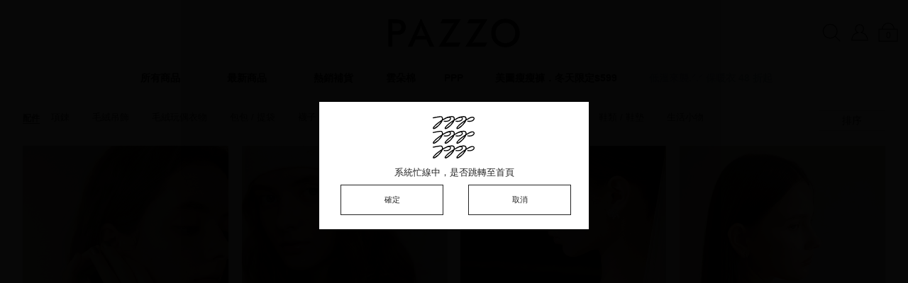

--- FILE ---
content_type: text/html; charset=utf-8
request_url: https://www.pazzo.com.tw/zh-tw/category/shop/accessories/rings
body_size: 12979
content:



<!DOCTYPE html>
<html lang="zh-Hant-TW">
<head>
    <meta charset="utf-8">
    <meta name="viewport" content="width=device-width, initial-scale=1.0, maximum-scale=1.0, user-scalable=no">
    <meta http-equiv="X-UA-Compatible" content="IE=edge,chrome=1">
    <title>戒指 ｜ PAZZO 生活好感衣著</title>
    <meta name="referrer" content="no-referrer-when-downgrade">
    <meta name="description" property="og:description" itemprop="description" content="PAZZO 生活好感衣著，將回歸衣著最簡單純粹的質地，講求最基本的質感，由挑選好布料開始傳遞幸福感的新生活哲學，與大家一起共享對衣著的用心堅持與自在有感生活，立刻線上挑選女裝‧男裝‧飾品‧配件，享受快速配送服務。IT IS THE ACCESSORY OF LIFE." />
    <meta property="fb:app_id" content="2361134424120520" />
    <meta property="fb:pages" content="102230776487685" />
    <meta property="og:locale" content="zh_TW" />
    <meta property="og:title" itemprop="name" content="戒指 ｜ PAZZO 生活好感衣著" />
    <meta property="og:url" itemprop="url" content="https://www.pazzo.com.tw/zh-tw/category/shop/accessories/rings" />
    <meta property="og:image" itemprop="image" content="https://pics.pzcdn.tw/pazzo/EDM/20220901/99985279-7089-4262-8682-84c48381f714.png?w=1024&amp;h=1024&amp;mode=max&amp;f.sharpen=50" />
    <meta property="og:type" content="website" />
    <meta property="og:site_name" content="PAZZO" />
    
    <link rel="canonical" href="https://www.pazzo.com.tw/zh-tw/category/shop/accessories/rings" />
    <link rel="shortcut icon" type="image/x-icon" href="https://pics.pzcdn.tw/pazzo/EDM/20220831/12e3be0c-b6de-4572-b4c0-7952545256dd.png" />
    <link rel="icon" type="image/x-icon" href="https://pics.pzcdn.tw/pazzo/EDM/20220901/5c950a58-ced1-4a17-961c-038ff05cb693.png" />
    <link rel="apple-touch-icon-precomposed" href="https://pics.pzcdn.tw/pazzo/EDM/20220831/084806b3-75de-4871-8bd1-7e5b578fa00f.png" />
    <link rel="apple-touch-icon-precomposed" sizes="72x72" href="https://pics.pzcdn.tw/pazzo/EDM/20220831/7875a7a0-fe6e-473f-8e71-8746dd29c1d2.png" />
    <link rel="apple-touch-icon-precomposed" sizes="114x114" href="https://pics.pzcdn.tw/pazzo/EDM/20220831/6f16043e-a4e0-4816-8d4b-189b2826b122.png" />
    <link rel="apple-touch-icon-precomposed" sizes="144x144" href="https://pics.pzcdn.tw/pazzo/EDM/20220831/a9b6de13-bd01-4270-80d7-f23fbc0fb83a.png" />
    <link rel="apple-touch-icon" href="https://pics.pzcdn.tw/pazzo/EDM/20220831/a9b6de13-bd01-4270-80d7-f23fbc0fb83a.png" />

    <link href="https://static.tpx.tw/sff/pazzo-v2/css/main.css?v=202601220611" rel="stylesheet">
    <link href="https://static.tpx.tw/sff/pazzo-v2/css/rwd-content.css?v=202601220611" rel="stylesheet">


    

    <!--AIQUA-->
    <script>
        function htmlDecode(input) {
            var doc = new DOMParser().parseFromString(input, "text/html");
            return doc.documentElement.textContent;
        }
    </script>
    <!--AIQUA-->

    
    <script>
        var dataLayer = dataLayer || [];
        dataLayer.push({
            "ecommerce": {
                "currencyCode": "TWD",
                "impressions": [
                        
                        {
                            "id": 'MT1M24011CL54404',
                            "name": htmlDecode('金屬不規則星芒細戒指'),
                            "price": '490.00',
                            "brand": htmlDecode('PAZZO'),
                            "list":'分類列表頁',
                            "category": htmlDecode('所有商品 / 配件 / 戒指'),
                            "variant": htmlDecode('銀')
                        },
                        
                        
                        {
                            "id": 'MT1M24007CL54398',
                            "name": htmlDecode('金屬簍空星星環形戒指'),
                            "price": '490.00',
                            "brand": htmlDecode('PAZZO'),
                            "list":'分類列表頁',
                            "category": htmlDecode('所有商品 / 配件 / 戒指'),
                            "variant": htmlDecode('銀')
                        },
                        
                        
                        {
                            "id": 'MT1M23193CL52581',
                            "name": htmlDecode('不規則珠珠花朵戒指'),
                            "price": '390.00',
                            "brand": htmlDecode('PAZZO'),
                            "list":'分類列表頁',
                            "category": htmlDecode('所有商品 / 配件 / 戒指'),
                            "variant": htmlDecode('黑')
                        },
                        
                        
                        {
                            "id": 'MT1M22265CL50395',
                            "name": htmlDecode('質感珍珠造型扁型戒指'),
                            "price": '490.00',
                            "brand": htmlDecode('PAZZO'),
                            "list":'分類列表頁',
                            "category": htmlDecode('所有商品 / 配件 / 戒指'),
                            "variant": htmlDecode('金')
                        },
                        
                        
                        {
                            "id": 'MT1M22267CL50400',
                            "name": htmlDecode('簡約D型戒指'),
                            "price": '490.00',
                            "brand": htmlDecode('PAZZO'),
                            "list":'分類列表頁',
                            "category": htmlDecode('所有商品 / 配件 / 戒指'),
                            "variant": htmlDecode('金')
                        },
                        
                        
                        {
                            "id": 'MT1M22200CL50264',
                            "name": htmlDecode('水波紋不規則戒指'),
                            "price": '490.00',
                            "brand": htmlDecode('PAZZO'),
                            "list":'分類列表頁',
                            "category": htmlDecode('所有商品 / 配件 / 戒指'),
                            "variant": htmlDecode('金')
                        },
                        
                        
                        {
                            "id": 'MT1M22197CL50259',
                            "name": htmlDecode('個性三層圈圈戒指'),
                            "price": '490.00',
                            "brand": htmlDecode('PAZZO'),
                            "list":'分類列表頁',
                            "category": htmlDecode('所有商品 / 配件 / 戒指'),
                            "variant": htmlDecode('金')
                        },
                        
                ]
            }
        });
    </script>


    <script>
        window.Email = '';
    </script>

    <!--AIQUA-->
    <script>
        var dataLayer = dataLayer || [];

            dataLayer.push({
            //AIQUA 註冊參數
            "register": '',
            //AIQUA 登入參數
            "login": ''
        });
    </script>

    <!-- Google Tag Manager -->
    <script>
        var fbd = {
            em: ''
        };
        (function (w, d, s, l, i) {
            w[l] = w[l] || []; w[l].push({
                'gtm.start':
                new Date().getTime(), event: 'gtm.js'
            }); var f = d.getElementsByTagName(s)[0],
                j = d.createElement(s), dl = l != 'dataLayer' ? '&l=' + l : ''; j.async = true; j.src =
                    '//www.googletagmanager.com/gtm.js?id=' + i + dl; f.parentNode.insertBefore(j, f);
        })(window, document, 'script', 'dataLayer', 'GTM-T2S8QF3');

    </script>
    <!-- End Google Tag Manager -->
</head>
<body id="product-list" class=" ">
        <script>
            var showEvent = false;
        </script>
    <!-- Google Tag Manager (noscript) -->
    <noscript>
        <iframe src="//www.googletagmanager.com/ns.html?id=GTM-T2S8QF3"
                height="0" width="0" style="display:none;visibility:hidden"></iframe>
    </noscript>
    <!-- End Google Tag Manager (noscript) -->


    




<div id="header-marquee"></div>
<div class="header" id="app-mini-cart">
    <alert-dialog></alert-dialog>
    <message></message>
    <modal v-if="modalName != '' &amp;&amp; modalName != 'PugModal'"></modal>
    <marquee-component></marquee-component>
    <popup></popup>
    <div class="header-inner">
        <h1 class="header__logo">
            <a href="/">
                <img src="https://static.tpx.tw/sff/pazzo-v2/static/img/pazzo-logo.svg" alt="PAZZO">
                <span>PAZZO</span>
            </a>
        </h1>

        

<div class="secnav" >

    <div class=secnav-right>
        <ul>
            <li class="secnav-right__search">
                <a href="javascript:;"></a>
            </li>
            <div class="search-form">
                <form action="">
                    <div class="search-wrap">
                        <input class="global-search__input" id="global-search" type="text" placeholder="SEARCH 搜尋…" @keydown.enter.prevent="goInputSearch" autocomplete="off" />
                        <a class="global-search__btn" href="javascript:;" @click.prevent="goInputSearch">
                            <i class="icon-search"></i>
                        </a>
                        <ul class="hot-search-list" v-if="hotLoad">
                            <li v-for="(item, index) in hotSearch" @click.prevent="goSearch(item)">{{ item }}</li>
                        </ul>
                    </div>
                </form>
            </div>
            <li class="secnav-right__cancel">
                <a href="javascript:;"></a>
            </li>
            <li class="secnav-right__mypazzo" islogin="false">
                <a href="/user/account" data-dialog="#dialog-signin"></a>
            </li>
            <li class="secnav-right__bag">
                <a href="/checkout"></a>
                <p class="secnav-right__item-count">
                    <span v-text="totalCount" v-cloak></span>
                </p>
                <div class="subnav subnav--cart subnav--cart-bag d-none d-lg-block">
                    <ul v-cloak v-if="(refrigerationCount !== 0 || freezingCount !== 0) &amp;&amp; dataIsLoad">
                        <li>
                            <a class="collapsed temp-link"
                               href="#general-product"
                               role="button"
                               data-toggle="collapse"
                               aria-expanded="false">
                                <div class="temp-info">
                                    <span>一般商品</span>
                                    <div>
                                        <span class="mr-2">({{ customCount(generalCount) }})</span>
                                        <i class="icon-arrow-down"></i>
                                    </div>
                                </div>
                            </a>
                            <ul class="collapse"
                                id="general-product"
                                :class="{overflow: generalCount &gt; 3}">
                                <li class="shopping-cart-list"
                                    v-for="(item, index) in generalMarketProducts"
                                    :index="index"
                                    :key="item.CustomMarketID">
                                    <a :href="item.Url">
                                        <img class="img-fluid"
                                             :src="item.Cover"
                                             alt="" />
                                    </a>
                                    <div class="cart-info">
                                        <div class="item-name"
                                             :href="item.Url">
                                            {{item.Name}}
                                        </div>
                                        <div class="color-wrap">
                                            <div>
                                                <span>顏色</span>
                                                <span class="ml-2">{{item.ColorName}}</span>
                                            </div>
                                            <div>
                                                <span>尺寸</span>
                                                <span class="ml-2">{{item.Size}}</span>
                                            </div>
                                            <div>
                                                <span>數量</span>
                                                <span class="ml-2">{{item.Count}}</span>
                                            </div>
                                        </div>
                                    </div>
                                </li>
                            </ul>
                        </li>
                        <li>
                            <a class="collapsed temp-link"
                               href="#refrigeration-product"
                               role="button"
                               data-toggle="collapse"
                               aria-expanded="false">
                                <div class="temp-info">
                                    <span>冷藏配送</span>
                                    <div>
                                        <span class="mr-2">({{ customCount(refrigerationCount) }})</span>
                                        <i class="icon-arrow-down"></i>
                                    </div>
                                </div>
                            </a>
                            <ul class="collapse"
                                id="refrigeration-product"
                                :class="{overflow: refrigerationCount &gt; 3}">
                                <li class="shopping-cart-list"
                                    v-for="(item, index) in refrigerationMarketProducts"
                                    :index="index"
                                    :key="item.CustomMarketID">
                                    <a :href="item.Url">
                                        <img class="img-fluid"
                                             :src="item.Cover"
                                             alt="" />
                                    </a>
                                    <div class="cart-info">
                                        <div class="item-name"
                                             :href="item.Url">
                                            {{item.Name}}
                                        </div>
                                        <div class="color-wrap">
                                            <div>
                                                <span>顏色</span>
                                                <span class="ml-2">{{item.ColorName}}</span>
                                            </div>
                                            <div>
                                                <span>尺寸</span>
                                                <span class="ml-2">{{item.Size}}</span>
                                            </div>
                                            <div>
                                                <span>數量</span>
                                                <span class="ml-2">{{item.Count}}</span>
                                            </div>
                                        </div>
                                    </div>
                                </li>
                            </ul>
                        </li>
                        <li>
                            <a class="collapsed temp-link"
                               href="#freezing-product"
                               role="button"
                               data-toggle="collapse"
                               aria-expanded="false">
                                <div class="temp-info">
                                    <span>冷凍配送</span>
                                    <div>
                                        <span class="mr-2">({{ customCount(freezingCount) }})</span>
                                        <i class="icon-arrow-down"></i>
                                    </div>
                                </div>
                            </a>
                            <ul class="collapse"
                                id="freezing-product"
                                :class="{overflow: freezingCount &gt; 3}">
                                <li class="shopping-cart-list"
                                    v-for="(item, index) in freezingMarketProducts"
                                    :index="index"
                                    :key="item.CustomMarketID">
                                    <a :href="item.Url">
                                        <img class="img-fluid"
                                             :src="item.Cover"
                                             alt="" />
                                    </a>
                                    <div class="cart-info">
                                        <div class="item-name"
                                             :href="item.Url">
                                            {{item.Name}}
                                        </div>
                                        <div class="color-wrap">
                                            <div>
                                                <span>顏色</span>
                                                <span class="ml-2">{{item.ColorName}}</span>
                                            </div>
                                            <div>
                                                <span>尺寸</span>
                                                <span class="ml-2">{{item.Size}}</span>
                                            </div>
                                            <div>
                                                <span>數量</span>
                                                <span class="ml-2">{{item.Count}}</span>
                                            </div>
                                        </div>
                                    </div>
                                </li>
                            </ul>
                        </li>
                    </ul>
                    <ul v-cloak v-if="generalCount !== 0 &amp;&amp; dataIsLoad &amp;&amp; isOnlyOneTemp"
                        id="general-product"
                        :class="{overflow: generalCount &gt; 3}">
                        <li class="shopping-cart-list"
                            v-for="(item, index) in generalMarketProducts"
                            :index="index"
                            :key="item.CustomMarketID">
                            <a :href="item.Url">
                                <img class="img-fluid"
                                     :src="item.Cover"
                                     alt="" />
                            </a>
                            <div class="cart-info">
                                <div class="item-name" :href="item.Url">
                                    {{item.Name}}
                                </div>
                                <div class="color-wrap">
                                    <div>
                                        <span>顏色</span>
                                        <span class="ml-2">{{item.ColorName}}</span>
                                    </div>
                                    <div>
                                        <span>尺寸</span>
                                        <span class="ml-2">{{item.Size}}</span>
                                    </div>
                                    <div>
                                        <span>數量</span>
                                        <span class="ml-2">{{item.Count}}</span>
                                    </div>
                                </div>
                            </div>
                        </li>
                    </ul>
                    <a class="subnav--cart__btn" href="/checkout">前往結帳</a>
                </div>
            </li>
            <li class="secnav-right__burger">
                <a href="javascript:;"></a>
            </li>
            <li class="secnav-right__more">
                <a href="javascript:;"><span>more</span></a>
            </li>
        </ul>
    </div>
</div>


        


<div class=nav>
    <div class="nav_toggle"></div>
    <ul class="main-menu">
            <li class="shop">
                <a href="#" style="">
                    <span class="text-shop">所有商品</span>
                    <span class="text-shop-all">SHOP ALL</span>
                </a>
                <div class="nav__shop">
                    <div class="nav__shop__inner">

                        <ul>
                            <li><a class="shop-title" href="/all">品牌主打</a></li>
                                <li><a href="/zh-tw/recent" style="">本週新品</a></li>
                                <li><a href="/zh-tw/tag/TOP2025" style="">本月熱銷</a></li>
                                <li><a href="https://www.pazzo.com.tw/zh-tw/tag/heat" style="color:#A1B7CE">抗寒保暖衣 48折起</a></li>
                                <li><a href="https://www.pazzo.com.tw/zh-tw/tag/softknit" style="">冬日暖絨針織 $499起</a></li>
                                <li><a href="https://www.pazzo.com.tw/zh-tw/tag/merino" style="">美麗諾羊毛衣</a></li>
                                <li><a href="/zh-tw/tag/bkpants" style="">美圖瘦瘦褲</a></li>
                                <li><a href="/zh-tw/tag/cloudcotton" style="">雲朵棉系列</a></li>
                                <li><a href="/zh-tw/onsale" style="color:#030000">優惠活動</a></li>
                        </ul>

                        <ul class="shop-event">
                            <li><a class="shop-title" href="/zh-tw/onsale">優惠活動</a></li>

                                <li><a href="/zh-tw/tag/20260119sale" style="color:#030303">新品折扣</a></li>
                                <li><a href="/zh-tw/campaign/2Qcloudcotton" style="">&#128293;成套優惠．任選二件現折$400</a></li>
                                <li><a href="/zh-tw/campaign/2Q598D" style="color:#030303">2件$598</a></li>
                                <li><a href="/zh-tw/campaign/2Q798D" style="color:#030303">2件$798</a></li>
                                <li><a href="/zh-tw/campaign/2Q998D" style="">2件$998</a></li>
                                <li><a href="/zh-tw/campaign/2Q1180D" style="">2件$1180</a></li>
                                <li><a href="/zh-tw/tag/discount" style="color:#030303">單件$190起</a></li>
                        </ul>

                            <ul>
                                <li><a class="shop-title" href="/zh-tw/category/shop/HEAT" style="">保暖升溫系列</a></li>
                                    <li><a href="/zh-tw/category/shop/HEAT/Heat-all" style="">保暖升溫全系列</a></li>
                                    <li><a href="/zh-tw/category/shop/HEAT/Heat-Merino" style="">美麗諾羊毛衣</a></li>
                                    <li><a href="/zh-tw/category/shop/HEAT/Heat-thermawear" style="">品牌自訂發熱衣</a></li>
                            </ul>
                            <ul>
                                <li><a class="shop-title" href="/zh-tw/category/shop/cloudcotton" style="">雲朵棉系列</a></li>
                                    <li><a href="/zh-tw/category/shop/cloudcotton/cloudcotton-all" style="">雲朵棉全系列</a></li>
                                    <li><a href="/zh-tw/category/shop/cloudcotton/cloudcotton-tops" style="">上身類</a></li>
                                    <li><a href="/zh-tw/category/shop/cloudcotton/cloudcotton-bottoms" style="">褲類</a></li>
                                    <li><a href="/zh-tw/category/shop/cloudcotton/cloudcotton-skirts" style="">裙類</a></li>
                            </ul>
                            <ul>
                                <li><a class="shop-title" href="/zh-tw/category/shop/bkpants" style="">美圖顯瘦系列</a></li>
                                    <li><a href="/zh-tw/category/shop/bkpants/bkpants-all" style="">美圖全系列</a></li>
                                    <li><a href="/zh-tw/category/shop/bkpants/bk-pants" style="">長褲</a></li>
                                    <li><a href="/zh-tw/category/shop/bkpants/bk-skirts" style="">裙類</a></li>
                                    <li><a href="/zh-tw/category/shop/bkpants/bk-dresses" style="">洋裝</a></li>
                                    <li><a href="/zh-tw/category/shop/bkpants/bk-shorts" style="">短褲</a></li>
                            </ul>
                            <ul>
                                <li><a class="shop-title" href="/zh-tw/category/shop/project" style="">風格支線</a></li>
                                    <li><a href="/zh-tw/category/shop/project/andinthing" style="">&amp; IN THING</a></li>
                                    <li><a href="/zh-tw/category/shop/project/ppp" style="">PPP 品牌限定</a></li>
                                    <li><a href="/zh-tw/category/shop/project/ameliesatelier" style="">A’a小羊工作室</a></li>
                                    <li><a href="/zh-tw/category/shop/project/morereal" style="">MORE REAL</a></li>
                                    <li><a href="/zh-tw/category/shop/project/petsapartment" style="">PETS APARTMENT</a></li>
                            </ul>
                            <ul>
                                <li><a class="shop-title" href="/zh-tw/category/shop/cobranding" style="">特別企劃</a></li>
                                    <li><a href="/zh-tw/category/shop/cobranding/nb" style="">NEW BALANCE 跨界聯乘</a></li>
                                    <li><a href="/zh-tw/category/shop/cobranding/ZOOTOPIA" style="">ZOOTOPIA</a></li>
                                    <li><a href="/zh-tw/category/shop/cobranding/HELLOKITTY" style="">HELLO KITTY</a></li>
                                    <li><a href="/zh-tw/category/shop/cobranding/gguanddachien" style="">韓勾ㄟ金針菇&amp;黃大謙 聯名企劃</a></li>
                                    <li><a href="/zh-tw/category/shop/cobranding/PUMA" style="">PUMA 合作企劃</a></li>
                                    <li><a href="/zh-tw/category/shop/cobranding/IVY" style="">IVY 郁欣</a></li>
                                    <li><a href="/zh-tw/category/shop/cobranding/urbanresearch" style="">URBAN RESEARCH</a></li>
                                    <li><a href="/zh-tw/category/shop/cobranding/disney" style="">DISNEY</a></li>
                                    <li><a href="/zh-tw/category/shop/cobranding/yoni" style="">YONI 佑妮</a></li>
                                    <li><a href="/zh-tw/category/shop/cobranding/HAY" style="">HAY 選品</a></li>
                                    <li><a href="/zh-tw/category/shop/cobranding/NEWERA" style="">NEW ERA</a></li>
                                    <li><a href="/zh-tw/category/shop/cobranding/ADIDAS" style="">ADIDAS 合作企劃</a></li>
                            </ul>
                            <ul>
                                <li><a class="shop-title" href="/zh-tw/category/shop/tops" style="">上身類</a></li>
                                    <li><a href="/zh-tw/category/shop/tops/bratop" style="">BRA T</a></li>
                                    <li><a href="/zh-tw/category/shop/tops/sleeveless" style="">無袖</a></li>
                                    <li><a href="/zh-tw/category/shop/tops/shortsleeve" style="">短袖</a></li>
                                    <li><a href="/zh-tw/category/shop/tops/printingtee" style="">印花TEE</a></li>
                                    <li><a href="/zh-tw/category/shop/tops/blouses" style="">襯衫</a></li>
                                    <li><a href="/zh-tw/category/shop/tops/longsleeve" style="">長袖</a></li>
                                    <li><a href="/zh-tw/category/shop/tops/coat" style="">外套</a></li>
                                    <li><a href="/zh-tw/category/shop/tops/knitwear" style="">針織毛衣</a></li>
                                    <li><a href="/zh-tw/category/shop/tops/unisextop" style="">UNISEX</a></li>
                                    <li><a href="/zh-tw/category/shop/tops/kids-T" style="">童裝</a></li>
                            </ul>
                            <ul>
                                <li><a class="shop-title" href="/zh-tw/category/shop/bottoms" style="">下身類</a></li>
                                    <li><a href="/zh-tw/category/shop/bottoms/skirts" style="">裙類</a></li>
                                    <li><a href="/zh-tw/category/shop/bottoms/shorts" style="">短褲</a></li>
                                    <li><a href="/zh-tw/category/shop/bottoms/longpants" style="">長褲</a></li>
                                    <li><a href="/zh-tw/category/shop/bottoms/jeans" style="">牛仔褲</a></li>
                                    <li><a href="/zh-tw/category/shop/bottoms/kids-B" style="">童裝</a></li>
                                    <li><a href="/zh-tw/category/shop/bottoms/unisexpants" style="">UNISEX</a></li>
                            </ul>
                            <ul>
                                <li><a class="shop-title" href="/zh-tw/category/shop/onepiece" style="">連身類</a></li>
                                    <li><a href="/zh-tw/category/shop/onepiece/dresses" style="">洋裝</a></li>
                                    <li><a href="/zh-tw/category/shop/onepiece/bradress" style="">BRA洋裝</a></li>
                                    <li><a href="/zh-tw/category/shop/onepiece/jumpsuits" style="">連身褲</a></li>
                                    <li><a href="/zh-tw/category/shop/onepiece/bikini" style="">泳衣</a></li>
                            </ul>
                            <ul>
                                <li><a class="shop-title" href="/zh-tw/category/shop/accessories" style="">配件</a></li>
                                    <li><a href="/zh-tw/category/shop/accessories/necklace2" style="">項鋉</a></li>
                                    <li><a href="/zh-tw/category/shop/accessories/cuteaccessories" style="">毛絨吊飾</a></li>
                                    <li><a href="/zh-tw/category/shop/accessories/petscloths" style="">毛絨玩偶衣物</a></li>
                                    <li><a href="/zh-tw/category/shop/accessories/bag" style="">包包 / 提袋</a></li>
                                    <li><a href="/zh-tw/category/shop/accessories/socks" style="">襪子</a></li>
                                    <li><a href="/zh-tw/category/shop/accessories/hat" style="">帽子 / 眼鏡</a></li>
                                    <li><a href="/zh-tw/category/shop/accessories/rings" style="">戒指</a></li>
                                    <li><a href="/zh-tw/category/shop/accessories/hairaccessories2" style="">髮飾</a></li>
                                    <li><a href="/zh-tw/category/shop/accessories/pinearrings2" style="">耳環 </a></li>
                                    <li><a href="/zh-tw/category/shop/accessories/scarf" style="">皮帶 / 圍巾</a></li>
                                    <li><a href="/zh-tw/category/shop/accessories/shoes" style="">鞋類 / 鞋墊</a></li>
                                    <li><a href="/zh-tw/category/shop/accessories/lifestyle" style="">生活小物</a></li>
                            </ul>
                            <ul>
                                <li><a class="shop-title" href="/zh-tw/category/shop/beauty" style="">BEAUTY</a></li>
                                    <li><a href="/zh-tw/category/shop/beauty/makeup" style="">彩妝</a></li>
                            </ul>
                            <ul>
                                <li><a class="shop-title" href="/zh-tw/category/shop/aaroom" style="">HOME</a></li>
                                    <li><a href="/zh-tw/category/shop/aaroom/aroom" style="">寢具</a></li>
                                    <li><a href="/zh-tw/category/shop/aaroom/alittlething" style="">家居小物</a></li>
                                    <li><a href="/zh-tw/category/shop/aaroom/candle" style="">蠟燭</a></li>
                            </ul>
                    </div>
                </div>
            </li>

            <li class="d-none d-lg-inline-block">
                <a class="custom-menu" href="/zh-tw/recent"
                   style="color: #000000">
                    <span class="translate_tw">NEW ARRIVAL</span>
                        <span class="translate_tw_m">NEW ARRIVAL</span>
                    <span class="translate_en">最新商品</span>
                </a>
            </li>
            <li class="d-none d-lg-inline-block">
                <a class="custom-menu" href="/zh-tw/tag/hottest"
                   style="color: #000000">
                    <span class="translate_tw">RESTOCK</span>
                        <span class="translate_tw_m">RESTOCK</span>
                    <span class="translate_en">熱銷補貨</span>
                </a>
            </li>
            <li class="d-none d-lg-inline-block">
                <a class="custom-menu" href="https://www.pazzo.com.tw/zh-tw/category/shop/cloudcotton/cloudcotton-all"
                   style="color: #000000">
                    <span class="translate_tw">雲朵棉</span>
                        <span class="translate_tw_m">雲朵棉</span>
                    <span class="translate_en">雲朵棉</span>
                </a>
                    <div class="sub-nav-list">
                        <ul class="nav-list">
                                <li>
                                    <a target="" href="/zh-tw/category/shop/cloudcotton/cloudcotton-all"
                                       style="color: #000000">雲朵棉全系列</a>
                                </li>
                                <li>
                                    <a target="" href="/zh-tw/category/shop/cloudcotton/cloudcotton-tops"
                                       style="color: #000000">上身類</a>
                                </li>
                                <li>
                                    <a target="" href="/zh-tw/category/shop/cloudcotton/cloudcotton-skirts"
                                       style="color: #000000">裙類</a>
                                </li>
                                <li>
                                    <a target="" href="/zh-tw/category/shop/cloudcotton/cloudcotton-bottoms"
                                       style="color: #000000">褲類</a>
                                </li>
                        </ul>
                    </div>
            </li>
            <li class="d-none d-lg-inline-block">
                <a class="custom-menu" href="/zh-tw/category/shop/project/ppp"
                   style="color: #000000">
                    <span class="translate_tw">PPP</span>
                        <span class="translate_tw_m">PPP</span>
                    <span class="translate_en">PPP</span>
                </a>
            </li>
            <li class="d-none d-lg-inline-block">
                <a class="custom-menu" href="https://www.pazzo.com.tw/story/bkpants-all"
                   style="color: #000000">
                    <span class="translate_tw">熱銷百萬件！冬天顯瘦超有感</span>
                        <span class="translate_tw_m">熱銷百萬件！冬天顯瘦超有感</span>
                    <span class="translate_en">美圖瘦瘦褲．冬天限定$599</span>
                </a>
                    <div class="sub-nav-list">
                        <ul class="nav-list">
                                <li>
                                    <a target="" href="/zh-tw/category/shop/bkpants/bkpants-all"
                                       style="color: #000000">美圖全系列</a>
                                </li>
                                <li>
                                    <a target="" href="/zh-tw/category/shop/bkpants/bk-pants"
                                       style="color: #000000">長褲</a>
                                </li>
                                <li>
                                    <a target="" href="/zh-tw/category/shop/bkpants/bk-skirts"
                                       style="color: #000000">裙類</a>
                                </li>
                                <li>
                                    <a target="" href="/zh-tw/category/shop/bkpants/bk-shorts"
                                       style="color: #000000">短褲</a>
                                </li>
                                <li>
                                    <a target="" href="/zh-tw/category/shop/bkpants/bk-dresses"
                                       style="color: #000000">洋裝</a>
                                </li>
                        </ul>
                    </div>
            </li>
            <li class="d-none d-lg-inline-block">
                <a class="custom-menu" href="https://www.pazzo.com.tw/zh-tw/tag/heat"
                   style="color: #A1B7CE">
                    <span class="translate_tw">低溫來襲.ᐟ.ᐟ 保暖衣 48 折起</span>
                        <span class="translate_tw_m">低溫來襲.ᐟ.ᐟ 保暖衣 48 折起</span>
                    <span class="translate_en">低溫來襲.ᐟ.ᐟ 保暖衣 48 折起</span>
                </a>
            </li>
    </ul>
</div>

    </div>
    



<div class="nav-mobile">
    <ul class="main-menu">
            <li class="d-inline-block d-lg-none">
                <a class="custom-menu" href="/recent"
                   style="color: #000000">
                    <span class="translate_tw">新品</span>
                        <span class="translate_tw_m">新品</span>
                    <span class="translate_en">新品</span>
                </a>
            </li>
            <li class="d-inline-block d-lg-none">
                <a class="custom-menu" href="/zh-tw/tag/hottest"
                   style="color: #000000">
                    <span class="translate_tw">熱銷</span>
                        <span class="translate_tw_m">熱銷</span>
                    <span class="translate_en">熱銷</span>
                </a>
            </li>
            <li class="d-inline-block d-lg-none">
                <a class="custom-menu" href="https://www.pazzo.com.tw/story/bkpants-all"
                   style="color: #000000">
                    <span class="translate_tw">美圖瘦瘦褲 $599</span>
                        <span class="translate_tw_m">美圖瘦瘦褲 $599</span>
                    <span class="translate_en">美圖瘦瘦褲 $599</span>
                </a>
            </li>
            <li class="d-inline-block d-lg-none">
                <a class="custom-menu" href="https://www.pazzo.com.tw/zh-tw/tag/heat"
                   style="color: #A1B7CE">
                    <span class="translate_tw">保暖衣48折</span>
                        <span class="translate_tw_m">保暖衣48折</span>
                    <span class="translate_en">保暖衣48折</span>
                </a>
            </li>
    </ul>
</div>


</div>



<div class="sidebar" id="burger-menu">
    <div class="inner-block">
        <ul class="side-menu-list">
            <li>
                <a class="collapsed shop-title"
                   href="#brand-event"
                   role="button"
                   data-toggle="collapse"
                   aria-expanded="true">
                    <span>品牌主打</span>
                </a>
                <ul class="collapse shop-title show" id="brand-event">
                    <li><a href="/all">所有商品</a></li>
                            <li><a href="/zh-tw/recent" style="">本週新品</a></li>
                            <li><a href="/zh-tw/tag/TOP2025" style="">本月熱銷</a></li>
                            <li><a href="https://www.pazzo.com.tw/zh-tw/tag/heat" style="color:#A1B7CE">抗寒保暖衣 48折起</a></li>
                            <li><a href="https://www.pazzo.com.tw/zh-tw/tag/softknit" style="">冬日暖絨針織 $499起</a></li>
                            <li><a href="https://www.pazzo.com.tw/zh-tw/tag/merino" style="">美麗諾羊毛衣</a></li>
                            <li><a href="/zh-tw/tag/bkpants" style="">美圖瘦瘦褲</a></li>
                            <li><a href="/zh-tw/tag/cloudcotton" style="">雲朵棉系列</a></li>
                </ul>
            </li>

            <li>
                <a class="collapsed shop-title shop-event"
                   href="#discount-event"
                   role="button"
                   data-toggle="collapse"
                   aria-expanded="true">
                    <span>優惠活動</span>
                </a>
                <ul class="collapse show shop-event" id="discount-event">
                    <li><a href="/zh-tw/onsale">全部優惠商品</a></li>
                        <li><a href="/zh-tw/tag/20260119sale" style="color:#030303">新品折扣</a></li>
                        <li><a href="/zh-tw/campaign/2Qcloudcotton" style="">&#128293;成套優惠．任選二件現折$400</a></li>
                        <li><a href="/zh-tw/campaign/2Q598D" style="color:#030303">2件$598</a></li>
                        <li><a href="/zh-tw/campaign/2Q798D" style="color:#030303">2件$798</a></li>
                        <li><a href="/zh-tw/campaign/2Q998D" style="">2件$998</a></li>
                        <li><a href="/zh-tw/campaign/2Q1180D" style="">2件$1180</a></li>
                        <li><a href="/zh-tw/tag/discount" style="color:#030303">單件$190起</a></li>
                </ul>
            </li>

            <li>
                <a class="collapsed shop-title"
                   style=""
                   href="#menu0"
                   role="button"
                   data-toggle="collapse"
                   aria-expanded="false">
                    <span>保暖升溫系列</span>
                </a>
                <ul class="collapse" id='menu0'>
                    <li>
                        <a style=""
                           href="/zh-tw/category/shop/HEAT">保暖升溫系列全系列</a>
                    </li>

                    <li>
                        <a style=""
                           href="/zh-tw/category/shop/HEAT/Heat-all"> 保暖升溫全系列</a>
                    </li>
                    <li>
                        <a style=""
                           href="/zh-tw/category/shop/HEAT/Heat-Merino"> 美麗諾羊毛衣</a>
                    </li>
                    <li>
                        <a style=""
                           href="/zh-tw/category/shop/HEAT/Heat-thermawear"> 品牌自訂發熱衣</a>
                    </li>
                </ul>

            </li>
            <li>
                <a class="collapsed shop-title"
                   style=""
                   href="#menu1"
                   role="button"
                   data-toggle="collapse"
                   aria-expanded="false">
                    <span>雲朵棉系列</span>
                </a>
                <ul class="collapse" id='menu1'>
                    <li>
                        <a style=""
                           href="/zh-tw/category/shop/cloudcotton">雲朵棉系列全系列</a>
                    </li>

                    <li>
                        <a style=""
                           href="/zh-tw/category/shop/cloudcotton/cloudcotton-all"> 雲朵棉全系列</a>
                    </li>
                    <li>
                        <a style=""
                           href="/zh-tw/category/shop/cloudcotton/cloudcotton-tops"> 上身類</a>
                    </li>
                    <li>
                        <a style=""
                           href="/zh-tw/category/shop/cloudcotton/cloudcotton-bottoms"> 褲類</a>
                    </li>
                    <li>
                        <a style=""
                           href="/zh-tw/category/shop/cloudcotton/cloudcotton-skirts"> 裙類</a>
                    </li>
                </ul>

            </li>
            <li>
                <a class="collapsed shop-title"
                   style=""
                   href="#menu2"
                   role="button"
                   data-toggle="collapse"
                   aria-expanded="false">
                    <span>美圖顯瘦系列</span>
                </a>
                <ul class="collapse" id='menu2'>
                    <li>
                        <a style=""
                           href="/zh-tw/category/shop/bkpants">美圖顯瘦系列全系列</a>
                    </li>

                    <li>
                        <a style=""
                           href="/zh-tw/category/shop/bkpants/bkpants-all"> 美圖全系列</a>
                    </li>
                    <li>
                        <a style=""
                           href="/zh-tw/category/shop/bkpants/bk-pants"> 長褲</a>
                    </li>
                    <li>
                        <a style=""
                           href="/zh-tw/category/shop/bkpants/bk-skirts"> 裙類</a>
                    </li>
                    <li>
                        <a style=""
                           href="/zh-tw/category/shop/bkpants/bk-dresses"> 洋裝</a>
                    </li>
                    <li>
                        <a style=""
                           href="/zh-tw/category/shop/bkpants/bk-shorts"> 短褲</a>
                    </li>
                </ul>

            </li>
            <li>
                <a class="collapsed shop-title"
                   style=""
                   href="#menu3"
                   role="button"
                   data-toggle="collapse"
                   aria-expanded="false">
                    <span>風格支線</span>
                </a>
                <ul class="collapse" id='menu3'>
                    <li>
                        <a style=""
                           href="/zh-tw/category/shop/project">風格支線全系列</a>
                    </li>

                    <li>
                        <a style=""
                           href="/zh-tw/category/shop/project/andinthing"> &amp; IN THING</a>
                    </li>
                    <li>
                        <a style=""
                           href="/zh-tw/category/shop/project/ppp"> PPP 品牌限定</a>
                    </li>
                    <li>
                        <a style=""
                           href="/zh-tw/category/shop/project/ameliesatelier"> A’a小羊工作室</a>
                    </li>
                    <li>
                        <a style=""
                           href="/zh-tw/category/shop/project/morereal"> MORE REAL</a>
                    </li>
                    <li>
                        <a style=""
                           href="/zh-tw/category/shop/project/petsapartment"> PETS APARTMENT</a>
                    </li>
                </ul>

            </li>
            <li>
                <a class="collapsed shop-title"
                   style=""
                   href="#menu4"
                   role="button"
                   data-toggle="collapse"
                   aria-expanded="false">
                    <span>特別企劃</span>
                </a>
                <ul class="collapse" id='menu4'>
                    <li>
                        <a style=""
                           href="/zh-tw/category/shop/cobranding">特別企劃全系列</a>
                    </li>

                    <li>
                        <a style=""
                           href="/zh-tw/category/shop/cobranding/nb"> NEW BALANCE 跨界聯乘</a>
                    </li>
                    <li>
                        <a style=""
                           href="/zh-tw/category/shop/cobranding/ZOOTOPIA"> ZOOTOPIA</a>
                    </li>
                    <li>
                        <a style=""
                           href="/zh-tw/category/shop/cobranding/HELLOKITTY"> HELLO KITTY</a>
                    </li>
                    <li>
                        <a style=""
                           href="/zh-tw/category/shop/cobranding/gguanddachien"> 韓勾ㄟ金針菇&amp;黃大謙 聯名企劃</a>
                    </li>
                    <li>
                        <a style=""
                           href="/zh-tw/category/shop/cobranding/PUMA"> PUMA 合作企劃</a>
                    </li>
                    <li>
                        <a style=""
                           href="/zh-tw/category/shop/cobranding/IVY"> IVY 郁欣</a>
                    </li>
                    <li>
                        <a style=""
                           href="/zh-tw/category/shop/cobranding/urbanresearch"> URBAN RESEARCH</a>
                    </li>
                    <li>
                        <a style=""
                           href="/zh-tw/category/shop/cobranding/disney"> DISNEY</a>
                    </li>
                    <li>
                        <a style=""
                           href="/zh-tw/category/shop/cobranding/yoni"> YONI 佑妮</a>
                    </li>
                    <li>
                        <a style=""
                           href="/zh-tw/category/shop/cobranding/HAY"> HAY 選品</a>
                    </li>
                    <li>
                        <a style=""
                           href="/zh-tw/category/shop/cobranding/NEWERA"> NEW ERA</a>
                    </li>
                    <li>
                        <a style=""
                           href="/zh-tw/category/shop/cobranding/ADIDAS"> ADIDAS 合作企劃</a>
                    </li>
                </ul>

            </li>
            <li>
                <a class="collapsed shop-title"
                   style=""
                   href="#menu5"
                   role="button"
                   data-toggle="collapse"
                   aria-expanded="false">
                    <span>上身類</span>
                </a>
                <ul class="collapse" id='menu5'>
                    <li>
                        <a style=""
                           href="/zh-tw/category/shop/tops">上身類全系列</a>
                    </li>

                    <li>
                        <a style=""
                           href="/zh-tw/category/shop/tops/bratop"> BRA T</a>
                    </li>
                    <li>
                        <a style=""
                           href="/zh-tw/category/shop/tops/sleeveless"> 無袖</a>
                    </li>
                    <li>
                        <a style=""
                           href="/zh-tw/category/shop/tops/shortsleeve"> 短袖</a>
                    </li>
                    <li>
                        <a style=""
                           href="/zh-tw/category/shop/tops/printingtee"> 印花TEE</a>
                    </li>
                    <li>
                        <a style=""
                           href="/zh-tw/category/shop/tops/blouses"> 襯衫</a>
                    </li>
                    <li>
                        <a style=""
                           href="/zh-tw/category/shop/tops/longsleeve"> 長袖</a>
                    </li>
                    <li>
                        <a style=""
                           href="/zh-tw/category/shop/tops/coat"> 外套</a>
                    </li>
                    <li>
                        <a style=""
                           href="/zh-tw/category/shop/tops/knitwear"> 針織毛衣</a>
                    </li>
                    <li>
                        <a style=""
                           href="/zh-tw/category/shop/tops/unisextop"> UNISEX</a>
                    </li>
                    <li>
                        <a style=""
                           href="/zh-tw/category/shop/tops/kids-T"> 童裝</a>
                    </li>
                </ul>

            </li>
            <li>
                <a class="collapsed shop-title"
                   style=""
                   href="#menu6"
                   role="button"
                   data-toggle="collapse"
                   aria-expanded="false">
                    <span>下身類</span>
                </a>
                <ul class="collapse" id='menu6'>
                    <li>
                        <a style=""
                           href="/zh-tw/category/shop/bottoms">下身類全系列</a>
                    </li>

                    <li>
                        <a style=""
                           href="/zh-tw/category/shop/bottoms/skirts"> 裙類</a>
                    </li>
                    <li>
                        <a style=""
                           href="/zh-tw/category/shop/bottoms/shorts"> 短褲</a>
                    </li>
                    <li>
                        <a style=""
                           href="/zh-tw/category/shop/bottoms/longpants"> 長褲</a>
                    </li>
                    <li>
                        <a style=""
                           href="/zh-tw/category/shop/bottoms/jeans"> 牛仔褲</a>
                    </li>
                    <li>
                        <a style=""
                           href="/zh-tw/category/shop/bottoms/kids-B"> 童裝</a>
                    </li>
                    <li>
                        <a style=""
                           href="/zh-tw/category/shop/bottoms/unisexpants"> UNISEX</a>
                    </li>
                </ul>

            </li>
            <li>
                <a class="collapsed shop-title"
                   style=""
                   href="#menu7"
                   role="button"
                   data-toggle="collapse"
                   aria-expanded="false">
                    <span>連身類</span>
                </a>
                <ul class="collapse" id='menu7'>
                    <li>
                        <a style=""
                           href="/zh-tw/category/shop/onepiece">連身類全系列</a>
                    </li>

                    <li>
                        <a style=""
                           href="/zh-tw/category/shop/onepiece/dresses"> 洋裝</a>
                    </li>
                    <li>
                        <a style=""
                           href="/zh-tw/category/shop/onepiece/bradress"> BRA洋裝</a>
                    </li>
                    <li>
                        <a style=""
                           href="/zh-tw/category/shop/onepiece/jumpsuits"> 連身褲</a>
                    </li>
                    <li>
                        <a style=""
                           href="/zh-tw/category/shop/onepiece/bikini"> 泳衣</a>
                    </li>
                </ul>

            </li>
            <li>
                <a class="collapsed shop-title"
                   style=""
                   href="#menu8"
                   role="button"
                   data-toggle="collapse"
                   aria-expanded="false">
                    <span>配件</span>
                </a>
                <ul class="collapse" id='menu8'>
                    <li>
                        <a style=""
                           href="/zh-tw/category/shop/accessories">配件全系列</a>
                    </li>

                    <li>
                        <a style=""
                           href="/zh-tw/category/shop/accessories/necklace2"> 項鋉</a>
                    </li>
                    <li>
                        <a style=""
                           href="/zh-tw/category/shop/accessories/cuteaccessories"> 毛絨吊飾</a>
                    </li>
                    <li>
                        <a style=""
                           href="/zh-tw/category/shop/accessories/petscloths"> 毛絨玩偶衣物</a>
                    </li>
                    <li>
                        <a style=""
                           href="/zh-tw/category/shop/accessories/bag"> 包包 / 提袋</a>
                    </li>
                    <li>
                        <a style=""
                           href="/zh-tw/category/shop/accessories/socks"> 襪子</a>
                    </li>
                    <li>
                        <a style=""
                           href="/zh-tw/category/shop/accessories/hat"> 帽子 / 眼鏡</a>
                    </li>
                    <li>
                        <a style=""
                           href="/zh-tw/category/shop/accessories/rings"> 戒指</a>
                    </li>
                    <li>
                        <a style=""
                           href="/zh-tw/category/shop/accessories/hairaccessories2"> 髮飾</a>
                    </li>
                    <li>
                        <a style=""
                           href="/zh-tw/category/shop/accessories/pinearrings2"> 耳環 </a>
                    </li>
                    <li>
                        <a style=""
                           href="/zh-tw/category/shop/accessories/scarf"> 皮帶 / 圍巾</a>
                    </li>
                    <li>
                        <a style=""
                           href="/zh-tw/category/shop/accessories/shoes"> 鞋類 / 鞋墊</a>
                    </li>
                    <li>
                        <a style=""
                           href="/zh-tw/category/shop/accessories/lifestyle"> 生活小物</a>
                    </li>
                </ul>

            </li>
            <li>
                <a class="collapsed shop-title"
                   style=""
                   href="#menu9"
                   role="button"
                   data-toggle="collapse"
                   aria-expanded="false">
                    <span>BEAUTY</span>
                </a>
                <ul class="collapse" id='menu9'>
                    <li>
                        <a style=""
                           href="/zh-tw/category/shop/beauty">BEAUTY全系列</a>
                    </li>

                    <li>
                        <a style=""
                           href="/zh-tw/category/shop/beauty/makeup"> 彩妝</a>
                    </li>
                </ul>

            </li>
            <li>
                <a class="collapsed shop-title"
                   style=""
                   href="#menu10"
                   role="button"
                   data-toggle="collapse"
                   aria-expanded="false">
                    <span>HOME</span>
                </a>
                <ul class="collapse" id='menu10'>
                    <li>
                        <a style=""
                           href="/zh-tw/category/shop/aaroom">HOME全系列</a>
                    </li>

                    <li>
                        <a style=""
                           href="/zh-tw/category/shop/aaroom/aroom"> 寢具</a>
                    </li>
                    <li>
                        <a style=""
                           href="/zh-tw/category/shop/aaroom/alittlething"> 家居小物</a>
                    </li>
                    <li>
                        <a style=""
                           href="/zh-tw/category/shop/aaroom/candle"> 蠟燭</a>
                    </li>
                </ul>

            </li>
        </ul>
    </div>
</div>




<div class="wrap">
    <div class="main clearfix" id="app-shop">
        <!-- menu -->
        <div class="product-menu">
            


<!-- 賣場列表分類 -->
<div class="product-menu__list">
    <ul>
            <li>
                <a href="/zh-tw/category/shop/accessories" style="">
                    <span class="tag-main-txt">配件</span>
                    <span class="tag-sub-txt">配件</span>
                </a>
                <ul class="product-menu__submenu">
                            <li>
                                <a href="/zh-tw/category/shop/accessories/necklace2" style="">
                                    <span class="tag-main-txt">項鋉</span>
                                    <span class="tag-sub-txt">項鋉</span>
                                </a>
                            </li>
                            <li>
                                <a href="/zh-tw/category/shop/accessories/cuteaccessories" style="">
                                    <span class="tag-main-txt">毛絨吊飾</span>
                                    <span class="tag-sub-txt">毛絨吊飾</span>
                                </a>
                            </li>
                            <li>
                                <a href="/zh-tw/category/shop/accessories/petscloths" style="">
                                    <span class="tag-main-txt">毛絨玩偶衣物</span>
                                    <span class="tag-sub-txt">毛絨玩偶衣物</span>
                                </a>
                            </li>
                            <li>
                                <a href="/zh-tw/category/shop/accessories/bag" style="">
                                    <span class="tag-main-txt">包包 / 提袋</span>
                                    <span class="tag-sub-txt">包包 / 提袋</span>
                                </a>
                            </li>
                            <li>
                                <a href="/zh-tw/category/shop/accessories/socks" style="">
                                    <span class="tag-main-txt">襪子</span>
                                    <span class="tag-sub-txt">襪子</span>
                                </a>
                            </li>
                            <li>
                                <a href="/zh-tw/category/shop/accessories/hat" style="">
                                    <span class="tag-main-txt">帽子 / 眼鏡</span>
                                    <span class="tag-sub-txt">帽子 / 眼鏡</span>
                                </a>
                            </li>
                            <li>
                                <a href="/zh-tw/category/shop/accessories/rings" style="">
                                    <span class="tag-main-txt">戒指</span>
                                    <span class="tag-sub-txt">戒指</span>
                                </a>
                            </li>
                            <li>
                                <a href="/zh-tw/category/shop/accessories/hairaccessories2" style="">
                                    <span class="tag-main-txt">髮飾</span>
                                    <span class="tag-sub-txt">髮飾</span>
                                </a>
                            </li>
                            <li>
                                <a href="/zh-tw/category/shop/accessories/pinearrings2" style="">
                                    <span class="tag-main-txt">耳環 </span>
                                    <span class="tag-sub-txt">耳環 </span>
                                </a>
                            </li>
                            <li>
                                <a href="/zh-tw/category/shop/accessories/scarf" style="">
                                    <span class="tag-main-txt">皮帶 / 圍巾</span>
                                    <span class="tag-sub-txt">皮帶 / 圍巾</span>
                                </a>
                            </li>
                            <li>
                                <a href="/zh-tw/category/shop/accessories/shoes" style="">
                                    <span class="tag-main-txt">鞋類 / 鞋墊</span>
                                    <span class="tag-sub-txt">鞋類 / 鞋墊</span>
                                </a>
                            </li>
                            <li>
                                <a href="/zh-tw/category/shop/accessories/lifestyle" style="">
                                    <span class="tag-main-txt">生活小物</span>
                                    <span class="tag-sub-txt">生活小物</span>
                                </a>
                            </li>
                </ul>
            </li>
    </ul>
</div>

<!-- 賣場列表分類，手機顯示 -->
<div class="product-menu__list--mobile" id="product_collapsed">
    <ul>
            <li>
                <a class="collapse"
                   style=""
                   href="#product_menu_0"
                   data-href="/all"
                   role="button"
                   data-toggle="collapse">
                    <span class="tag-main-txt">品牌主打</span>
                    <span class="tag-sub-txt">品牌主打</span>
                </a>
            </li>
            <li>
                <a class="collapse"
                   style=""
                   href="#product_menu_1"
                   data-href="/zh-tw/onsale"
                   role="button"
                   data-toggle="collapse">
                    <span class="tag-main-txt">優惠活動</span>
                    <span class="tag-sub-txt">優惠活動</span>
                </a>
            </li>
            <li>
                <a class="collapse"
                   style=""
                   href="#product_menu_2"
                   data-href="/zh-tw/category/shop/HEAT"
                   role="button"
                   data-toggle="collapse">
                    <span class="tag-main-txt">保暖升溫系列</span>
                    <span class="tag-sub-txt">保暖升溫系列</span>
                </a>
            </li>
            <li>
                <a class="collapse"
                   style=""
                   href="#product_menu_3"
                   data-href="/zh-tw/category/shop/cloudcotton"
                   role="button"
                   data-toggle="collapse">
                    <span class="tag-main-txt">雲朵棉系列</span>
                    <span class="tag-sub-txt">雲朵棉系列</span>
                </a>
            </li>
            <li>
                <a class="collapse"
                   style=""
                   href="#product_menu_4"
                   data-href="/zh-tw/category/shop/bkpants"
                   role="button"
                   data-toggle="collapse">
                    <span class="tag-main-txt">美圖顯瘦系列</span>
                    <span class="tag-sub-txt">美圖顯瘦系列</span>
                </a>
            </li>
            <li>
                <a class="collapse"
                   style=""
                   href="#product_menu_5"
                   data-href="/zh-tw/category/shop/project"
                   role="button"
                   data-toggle="collapse">
                    <span class="tag-main-txt">風格支線</span>
                    <span class="tag-sub-txt">風格支線</span>
                </a>
            </li>
            <li>
                <a class="collapse"
                   style=""
                   href="#product_menu_6"
                   data-href="/zh-tw/category/shop/cobranding"
                   role="button"
                   data-toggle="collapse">
                    <span class="tag-main-txt">特別企劃</span>
                    <span class="tag-sub-txt">特別企劃</span>
                </a>
            </li>
            <li>
                <a class="collapse"
                   style=""
                   href="#product_menu_7"
                   data-href="/zh-tw/category/shop/tops"
                   role="button"
                   data-toggle="collapse">
                    <span class="tag-main-txt">上身類</span>
                    <span class="tag-sub-txt">上身類</span>
                </a>
            </li>
            <li>
                <a class="collapse"
                   style=""
                   href="#product_menu_8"
                   data-href="/zh-tw/category/shop/bottoms"
                   role="button"
                   data-toggle="collapse">
                    <span class="tag-main-txt">下身類</span>
                    <span class="tag-sub-txt">下身類</span>
                </a>
            </li>
            <li>
                <a class="collapse"
                   style=""
                   href="#product_menu_9"
                   data-href="/zh-tw/category/shop/onepiece"
                   role="button"
                   data-toggle="collapse">
                    <span class="tag-main-txt">連身類</span>
                    <span class="tag-sub-txt">連身類</span>
                </a>
            </li>
            <li>
                <a class="collapse"
                   style=""
                   href="#product_menu_10"
                   data-href="/zh-tw/category/shop/accessories"
                   role="button"
                   data-toggle="collapse"
                   aria-expanded="aria-expanded">
                    <span class="tag-main-txt">配件</span>
                    <span class="tag-sub-txt">配件</span>
                </a>
            </li>
            <li>
                <a class="collapse"
                   style=""
                   href="#product_menu_11"
                   data-href="/zh-tw/category/shop/beauty"
                   role="button"
                   data-toggle="collapse">
                    <span class="tag-main-txt">BEAUTY</span>
                    <span class="tag-sub-txt">BEAUTY</span>
                </a>
            </li>
            <li>
                <a class="collapse"
                   style=""
                   href="#product_menu_12"
                   data-href="/zh-tw/category/shop/aaroom"
                   role="button"
                   data-toggle="collapse">
                    <span class="tag-main-txt">HOME</span>
                    <span class="tag-sub-txt">HOME</span>
                </a>
            </li>
    </ul>
    <div>
            <ul class="collapse product-menu__submenu" 
                id="product_menu_0" 
                data-parent="#product_collapsed">
                    <li>
                        <a href="/all" >
                            <span class="tag-main-txt">所有商品</span>
                        </a>
                    </li>
                                    <li>
                        <a href="/zh-tw/tag/TOP2025" 
                           style="">
                            <span class="tag-main-txt">本月熱銷</span>
                            <span class="tag-sub-txt">本月熱銷</span>
                        </a>
                    </li>
                    <li>
                        <a href="https://www.pazzo.com.tw/zh-tw/tag/heat" 
                           style="color:#A1B7CE">
                            <span class="tag-main-txt">抗寒保暖衣 48折起</span>
                            <span class="tag-sub-txt">抗寒保暖衣 48折起</span>
                        </a>
                    </li>
                    <li>
                        <a href="https://www.pazzo.com.tw/zh-tw/tag/softknit" 
                           style="">
                            <span class="tag-main-txt">冬日暖絨針織 $499起</span>
                            <span class="tag-sub-txt">冬日暖絨針織 $499起</span>
                        </a>
                    </li>
                    <li>
                        <a href="https://www.pazzo.com.tw/zh-tw/tag/merino" 
                           style="">
                            <span class="tag-main-txt">美麗諾羊毛衣</span>
                            <span class="tag-sub-txt">美麗諾羊毛衣</span>
                        </a>
                    </li>
                    <li>
                        <a href="/zh-tw/tag/bkpants" 
                           style="">
                            <span class="tag-main-txt">美圖瘦瘦褲</span>
                            <span class="tag-sub-txt">美圖瘦瘦褲</span>
                        </a>
                    </li>
                    <li>
                        <a href="/zh-tw/tag/cloudcotton" 
                           style="">
                            <span class="tag-main-txt">雲朵棉系列</span>
                            <span class="tag-sub-txt">cotton</span>
                        </a>
                    </li>
                    <li>
                        <a href="/zh-tw/onsale" 
                           style="color:#030000">
                            <span class="tag-main-txt">優惠活動</span>
                            <span class="tag-sub-txt">優惠活動</span>
                        </a>
                    </li>
            </ul>
            <ul class="collapse product-menu__submenu" 
                id="product_menu_1" 
                data-parent="#product_collapsed">
                    <li>
                        <a href="/zh-tw/onsale" >
                            <span class="tag-main-txt">全部優惠商品</span>
                        </a>
                    </li>
                                    <li>
                        <a href="/zh-tw/tag/20260119sale" 
                           style="color:#030303">
                            <span class="tag-main-txt">新品折扣</span>
                            <span class="tag-sub-txt">新品折扣</span>
                        </a>
                    </li>
                    <li>
                        <a href="/zh-tw/campaign/2Qcloudcotton" 
                           style="">
                            <span class="tag-main-txt">&#128293;成套優惠．任選二件現折$400</span>
                            <span class="tag-sub-txt">&#128293;成套優惠．任選二件現折$400</span>
                        </a>
                    </li>
                    <li>
                        <a href="/zh-tw/campaign/2Q598D" 
                           style="color:#030303">
                            <span class="tag-main-txt">2件$598</span>
                            <span class="tag-sub-txt">2件$598</span>
                        </a>
                    </li>
                    <li>
                        <a href="/zh-tw/campaign/2Q798D" 
                           style="color:#030303">
                            <span class="tag-main-txt">2件$798</span>
                            <span class="tag-sub-txt">2件$798</span>
                        </a>
                    </li>
                    <li>
                        <a href="/zh-tw/campaign/2Q998D" 
                           style="">
                            <span class="tag-main-txt">2件$998</span>
                            <span class="tag-sub-txt">2件$998</span>
                        </a>
                    </li>
                    <li>
                        <a href="/zh-tw/campaign/2Q1180D" 
                           style="">
                            <span class="tag-main-txt">2件$1180</span>
                            <span class="tag-sub-txt">2件$1180</span>
                        </a>
                    </li>
                    <li>
                        <a href="/zh-tw/tag/discount" 
                           style="color:#030303">
                            <span class="tag-main-txt">單件$190起</span>
                            <span class="tag-sub-txt">單件$190起</span>
                        </a>
                    </li>
            </ul>
            <ul class="collapse product-menu__submenu" 
                id="product_menu_2" 
                data-parent="#product_collapsed">
                                    <li>
                        <a href="/zh-tw/category/shop/HEAT/Heat-all" 
                           style="">
                            <span class="tag-main-txt">保暖升溫全系列</span>
                            <span class="tag-sub-txt">保暖升溫全系列</span>
                        </a>
                    </li>
                    <li>
                        <a href="/zh-tw/category/shop/HEAT/Heat-Merino" 
                           style="">
                            <span class="tag-main-txt">美麗諾羊毛衣</span>
                            <span class="tag-sub-txt">美麗諾羊毛衣</span>
                        </a>
                    </li>
                    <li>
                        <a href="/zh-tw/category/shop/HEAT/Heat-thermawear" 
                           style="">
                            <span class="tag-main-txt">品牌自訂發熱衣</span>
                            <span class="tag-sub-txt">品牌自訂發熱衣</span>
                        </a>
                    </li>
            </ul>
            <ul class="collapse product-menu__submenu" 
                id="product_menu_3" 
                data-parent="#product_collapsed">
                                    <li>
                        <a href="/zh-tw/category/shop/cloudcotton/cloudcotton-all" 
                           style="">
                            <span class="tag-main-txt">雲朵棉全系列</span>
                            <span class="tag-sub-txt">雲朵棉全系列</span>
                        </a>
                    </li>
                    <li>
                        <a href="/zh-tw/category/shop/cloudcotton/cloudcotton-tops" 
                           style="">
                            <span class="tag-main-txt">上身類</span>
                            <span class="tag-sub-txt">上身類</span>
                        </a>
                    </li>
                    <li>
                        <a href="/zh-tw/category/shop/cloudcotton/cloudcotton-bottoms" 
                           style="">
                            <span class="tag-main-txt">褲類</span>
                            <span class="tag-sub-txt">褲類</span>
                        </a>
                    </li>
                    <li>
                        <a href="/zh-tw/category/shop/cloudcotton/cloudcotton-skirts" 
                           style="">
                            <span class="tag-main-txt">裙類</span>
                            <span class="tag-sub-txt">裙類</span>
                        </a>
                    </li>
            </ul>
            <ul class="collapse product-menu__submenu" 
                id="product_menu_4" 
                data-parent="#product_collapsed">
                                    <li>
                        <a href="/zh-tw/category/shop/bkpants/bkpants-all" 
                           style="">
                            <span class="tag-main-txt">美圖全系列</span>
                            <span class="tag-sub-txt">美圖全系列</span>
                        </a>
                    </li>
                    <li>
                        <a href="/zh-tw/category/shop/bkpants/bk-pants" 
                           style="">
                            <span class="tag-main-txt">長褲</span>
                            <span class="tag-sub-txt">長褲</span>
                        </a>
                    </li>
                    <li>
                        <a href="/zh-tw/category/shop/bkpants/bk-skirts" 
                           style="">
                            <span class="tag-main-txt">裙類</span>
                            <span class="tag-sub-txt">裙類</span>
                        </a>
                    </li>
                    <li>
                        <a href="/zh-tw/category/shop/bkpants/bk-dresses" 
                           style="">
                            <span class="tag-main-txt">洋裝</span>
                            <span class="tag-sub-txt">洋裝</span>
                        </a>
                    </li>
                    <li>
                        <a href="/zh-tw/category/shop/bkpants/bk-shorts" 
                           style="">
                            <span class="tag-main-txt">短褲</span>
                            <span class="tag-sub-txt">短褲</span>
                        </a>
                    </li>
            </ul>
            <ul class="collapse product-menu__submenu" 
                id="product_menu_5" 
                data-parent="#product_collapsed">
                                    <li>
                        <a href="/zh-tw/category/shop/project/andinthing" 
                           style="">
                            <span class="tag-main-txt">&amp; IN THING</span>
                            <span class="tag-sub-txt">&amp; IN THING</span>
                        </a>
                    </li>
                    <li>
                        <a href="/zh-tw/category/shop/project/ppp" 
                           style="">
                            <span class="tag-main-txt">PPP 品牌限定</span>
                            <span class="tag-sub-txt">PPP 品牌限定</span>
                        </a>
                    </li>
                    <li>
                        <a href="/zh-tw/category/shop/project/ameliesatelier" 
                           style="">
                            <span class="tag-main-txt">A’a小羊工作室</span>
                            <span class="tag-sub-txt">A’a小羊工作室</span>
                        </a>
                    </li>
                    <li>
                        <a href="/zh-tw/category/shop/project/morereal" 
                           style="">
                            <span class="tag-main-txt">MORE REAL</span>
                            <span class="tag-sub-txt">MORE REAL</span>
                        </a>
                    </li>
                    <li>
                        <a href="/zh-tw/category/shop/project/petsapartment" 
                           style="">
                            <span class="tag-main-txt">PETS APARTMENT</span>
                            <span class="tag-sub-txt">PETS APARTMENT</span>
                        </a>
                    </li>
            </ul>
            <ul class="collapse product-menu__submenu" 
                id="product_menu_6" 
                data-parent="#product_collapsed">
                                    <li>
                        <a href="/zh-tw/category/shop/cobranding/nb" 
                           style="">
                            <span class="tag-main-txt">NEW BALANCE 跨界聯乘</span>
                            <span class="tag-sub-txt">NEW BALANCE 跨界聯乘</span>
                        </a>
                    </li>
                    <li>
                        <a href="/zh-tw/category/shop/cobranding/ZOOTOPIA" 
                           style="">
                            <span class="tag-main-txt">ZOOTOPIA</span>
                            <span class="tag-sub-txt">ZOOTOPIA</span>
                        </a>
                    </li>
                    <li>
                        <a href="/zh-tw/category/shop/cobranding/HELLOKITTY" 
                           style="">
                            <span class="tag-main-txt">HELLO KITTY</span>
                            <span class="tag-sub-txt">HELLO KITTY</span>
                        </a>
                    </li>
                    <li>
                        <a href="/zh-tw/category/shop/cobranding/gguanddachien" 
                           style="">
                            <span class="tag-main-txt">韓勾ㄟ金針菇&amp;黃大謙 聯名企劃</span>
                            <span class="tag-sub-txt">韓勾ㄟ金針菇&amp;黃大謙 聯名企劃</span>
                        </a>
                    </li>
                    <li>
                        <a href="/zh-tw/category/shop/cobranding/PUMA" 
                           style="">
                            <span class="tag-main-txt">PUMA 合作企劃</span>
                            <span class="tag-sub-txt">PUMA 合作企劃</span>
                        </a>
                    </li>
                    <li>
                        <a href="/zh-tw/category/shop/cobranding/IVY" 
                           style="">
                            <span class="tag-main-txt">IVY 郁欣</span>
                            <span class="tag-sub-txt">IVY 郁欣</span>
                        </a>
                    </li>
                    <li>
                        <a href="/zh-tw/category/shop/cobranding/urbanresearch" 
                           style="">
                            <span class="tag-main-txt">URBAN RESEARCH</span>
                            <span class="tag-sub-txt">URBAN RESEARCH</span>
                        </a>
                    </li>
                    <li>
                        <a href="/zh-tw/category/shop/cobranding/disney" 
                           style="">
                            <span class="tag-main-txt">DISNEY</span>
                            <span class="tag-sub-txt">DISNEY</span>
                        </a>
                    </li>
                    <li>
                        <a href="/zh-tw/category/shop/cobranding/yoni" 
                           style="">
                            <span class="tag-main-txt">YONI 佑妮</span>
                            <span class="tag-sub-txt">YONI 佑妮</span>
                        </a>
                    </li>
                    <li>
                        <a href="/zh-tw/category/shop/cobranding/HAY" 
                           style="">
                            <span class="tag-main-txt">HAY 選品</span>
                            <span class="tag-sub-txt">HAY 選品</span>
                        </a>
                    </li>
                    <li>
                        <a href="/zh-tw/category/shop/cobranding/NEWERA" 
                           style="">
                            <span class="tag-main-txt">NEW ERA</span>
                            <span class="tag-sub-txt">NEW ERA</span>
                        </a>
                    </li>
                    <li>
                        <a href="/zh-tw/category/shop/cobranding/ADIDAS" 
                           style="">
                            <span class="tag-main-txt">ADIDAS 合作企劃</span>
                            <span class="tag-sub-txt">ADIDAS 合作企劃</span>
                        </a>
                    </li>
            </ul>
            <ul class="collapse product-menu__submenu" 
                id="product_menu_7" 
                data-parent="#product_collapsed">
                                    <li>
                        <a href="/zh-tw/category/shop/tops/bratop" 
                           style="">
                            <span class="tag-main-txt">BRA T</span>
                            <span class="tag-sub-txt">BRA T</span>
                        </a>
                    </li>
                    <li>
                        <a href="/zh-tw/category/shop/tops/sleeveless" 
                           style="">
                            <span class="tag-main-txt">無袖</span>
                            <span class="tag-sub-txt">無袖</span>
                        </a>
                    </li>
                    <li>
                        <a href="/zh-tw/category/shop/tops/shortsleeve" 
                           style="">
                            <span class="tag-main-txt">短袖</span>
                            <span class="tag-sub-txt">短袖</span>
                        </a>
                    </li>
                    <li>
                        <a href="/zh-tw/category/shop/tops/printingtee" 
                           style="">
                            <span class="tag-main-txt">印花TEE</span>
                            <span class="tag-sub-txt">印花TEE</span>
                        </a>
                    </li>
                    <li>
                        <a href="/zh-tw/category/shop/tops/blouses" 
                           style="">
                            <span class="tag-main-txt">襯衫</span>
                            <span class="tag-sub-txt">襯衫</span>
                        </a>
                    </li>
                    <li>
                        <a href="/zh-tw/category/shop/tops/longsleeve" 
                           style="">
                            <span class="tag-main-txt">長袖</span>
                            <span class="tag-sub-txt">長袖</span>
                        </a>
                    </li>
                    <li>
                        <a href="/zh-tw/category/shop/tops/coat" 
                           style="">
                            <span class="tag-main-txt">外套</span>
                            <span class="tag-sub-txt">外套</span>
                        </a>
                    </li>
                    <li>
                        <a href="/zh-tw/category/shop/tops/knitwear" 
                           style="">
                            <span class="tag-main-txt">針織毛衣</span>
                            <span class="tag-sub-txt">針織毛衣</span>
                        </a>
                    </li>
                    <li>
                        <a href="/zh-tw/category/shop/tops/unisextop" 
                           style="">
                            <span class="tag-main-txt">UNISEX</span>
                            <span class="tag-sub-txt">UNISEX</span>
                        </a>
                    </li>
                    <li>
                        <a href="/zh-tw/category/shop/tops/kids-T" 
                           style="">
                            <span class="tag-main-txt">童裝</span>
                            <span class="tag-sub-txt">童裝</span>
                        </a>
                    </li>
            </ul>
            <ul class="collapse product-menu__submenu" 
                id="product_menu_8" 
                data-parent="#product_collapsed">
                                    <li>
                        <a href="/zh-tw/category/shop/bottoms/skirts" 
                           style="">
                            <span class="tag-main-txt">裙類</span>
                            <span class="tag-sub-txt">裙類</span>
                        </a>
                    </li>
                    <li>
                        <a href="/zh-tw/category/shop/bottoms/shorts" 
                           style="">
                            <span class="tag-main-txt">短褲</span>
                            <span class="tag-sub-txt">短褲</span>
                        </a>
                    </li>
                    <li>
                        <a href="/zh-tw/category/shop/bottoms/longpants" 
                           style="">
                            <span class="tag-main-txt">長褲</span>
                            <span class="tag-sub-txt">長褲</span>
                        </a>
                    </li>
                    <li>
                        <a href="/zh-tw/category/shop/bottoms/jeans" 
                           style="">
                            <span class="tag-main-txt">牛仔褲</span>
                            <span class="tag-sub-txt">牛仔褲</span>
                        </a>
                    </li>
                    <li>
                        <a href="/zh-tw/category/shop/bottoms/kids-B" 
                           style="">
                            <span class="tag-main-txt">童裝</span>
                            <span class="tag-sub-txt">童裝</span>
                        </a>
                    </li>
                    <li>
                        <a href="/zh-tw/category/shop/bottoms/unisexpants" 
                           style="">
                            <span class="tag-main-txt">UNISEX</span>
                            <span class="tag-sub-txt">UNISEX</span>
                        </a>
                    </li>
            </ul>
            <ul class="collapse product-menu__submenu" 
                id="product_menu_9" 
                data-parent="#product_collapsed">
                                    <li>
                        <a href="/zh-tw/category/shop/onepiece/dresses" 
                           style="">
                            <span class="tag-main-txt">洋裝</span>
                            <span class="tag-sub-txt">洋裝</span>
                        </a>
                    </li>
                    <li>
                        <a href="/zh-tw/category/shop/onepiece/bradress" 
                           style="">
                            <span class="tag-main-txt">BRA洋裝</span>
                            <span class="tag-sub-txt">BRA洋裝</span>
                        </a>
                    </li>
                    <li>
                        <a href="/zh-tw/category/shop/onepiece/jumpsuits" 
                           style="">
                            <span class="tag-main-txt">連身褲</span>
                            <span class="tag-sub-txt">連身褲</span>
                        </a>
                    </li>
                    <li>
                        <a href="/zh-tw/category/shop/onepiece/bikini" 
                           style="">
                            <span class="tag-main-txt">泳衣</span>
                            <span class="tag-sub-txt">泳衣</span>
                        </a>
                    </li>
            </ul>
            <ul class="collapse product-menu__submenu" 
                id="product_menu_10" 
                data-parent="#product_collapsed">
                                    <li>
                        <a href="/zh-tw/category/shop/accessories/necklace2" 
                           style="">
                            <span class="tag-main-txt">項鋉</span>
                            <span class="tag-sub-txt">項鋉</span>
                        </a>
                    </li>
                    <li>
                        <a href="/zh-tw/category/shop/accessories/cuteaccessories" 
                           style="">
                            <span class="tag-main-txt">毛絨吊飾</span>
                            <span class="tag-sub-txt">毛絨吊飾</span>
                        </a>
                    </li>
                    <li>
                        <a href="/zh-tw/category/shop/accessories/petscloths" 
                           style="">
                            <span class="tag-main-txt">毛絨玩偶衣物</span>
                            <span class="tag-sub-txt">毛絨玩偶衣物</span>
                        </a>
                    </li>
                    <li>
                        <a href="/zh-tw/category/shop/accessories/bag" 
                           style="">
                            <span class="tag-main-txt">包包 / 提袋</span>
                            <span class="tag-sub-txt">包包 / 提袋</span>
                        </a>
                    </li>
                    <li>
                        <a href="/zh-tw/category/shop/accessories/socks" 
                           style="">
                            <span class="tag-main-txt">襪子</span>
                            <span class="tag-sub-txt">襪子</span>
                        </a>
                    </li>
                    <li>
                        <a href="/zh-tw/category/shop/accessories/hat" 
                           style="">
                            <span class="tag-main-txt">帽子 / 眼鏡</span>
                            <span class="tag-sub-txt">帽子 / 眼鏡</span>
                        </a>
                    </li>
                    <li>
                        <a href="/zh-tw/category/shop/accessories/rings" 
                           style="">
                            <span class="tag-main-txt">戒指</span>
                            <span class="tag-sub-txt">戒指</span>
                        </a>
                    </li>
                    <li>
                        <a href="/zh-tw/category/shop/accessories/hairaccessories2" 
                           style="">
                            <span class="tag-main-txt">髮飾</span>
                            <span class="tag-sub-txt">髮飾</span>
                        </a>
                    </li>
                    <li>
                        <a href="/zh-tw/category/shop/accessories/pinearrings2" 
                           style="">
                            <span class="tag-main-txt">耳環 </span>
                            <span class="tag-sub-txt">耳環 </span>
                        </a>
                    </li>
                    <li>
                        <a href="/zh-tw/category/shop/accessories/scarf" 
                           style="">
                            <span class="tag-main-txt">皮帶 / 圍巾</span>
                            <span class="tag-sub-txt">皮帶 / 圍巾</span>
                        </a>
                    </li>
                    <li>
                        <a href="/zh-tw/category/shop/accessories/shoes" 
                           style="">
                            <span class="tag-main-txt">鞋類 / 鞋墊</span>
                            <span class="tag-sub-txt">鞋類 / 鞋墊</span>
                        </a>
                    </li>
                    <li>
                        <a href="/zh-tw/category/shop/accessories/lifestyle" 
                           style="">
                            <span class="tag-main-txt">生活小物</span>
                            <span class="tag-sub-txt">生活小物</span>
                        </a>
                    </li>
            </ul>
            <ul class="collapse product-menu__submenu" 
                id="product_menu_11" 
                data-parent="#product_collapsed">
                                    <li>
                        <a href="/zh-tw/category/shop/beauty/makeup" 
                           style="">
                            <span class="tag-main-txt">彩妝</span>
                            <span class="tag-sub-txt">彩妝</span>
                        </a>
                    </li>
            </ul>
            <ul class="collapse product-menu__submenu" 
                id="product_menu_12" 
                data-parent="#product_collapsed">
                                    <li>
                        <a href="/zh-tw/category/shop/aaroom/aroom" 
                           style="">
                            <span class="tag-main-txt">寢具</span>
                            <span class="tag-sub-txt">寢具</span>
                        </a>
                    </li>
                    <li>
                        <a href="/zh-tw/category/shop/aaroom/alittlething" 
                           style="">
                            <span class="tag-main-txt">家居小物</span>
                            <span class="tag-sub-txt">家居小物</span>
                        </a>
                    </li>
                    <li>
                        <a href="/zh-tw/category/shop/aaroom/candle" 
                           style="">
                            <span class="tag-main-txt">蠟燭</span>
                            <span class="tag-sub-txt">蠟燭</span>
                        </a>
                    </li>
            </ul>
    </div>
</div>

<div class="sort-app">
  <sort-app></sort-app>
</div>
        </div>
        <!-- list -->
        <div class="product-content" id="product-content">
            

<div id="banner-slider">
    </div>

            <div class="list-option">
            </div>
            <div class="clearfix"></div>
            <ul class="item-list">
    <li class="item">
        <div class="item__images">
            <a href="/zh-tw/market/n/24011?c=54404" @click="fireGTM('MT1M24011CL54404SZ_')">
              <div class="item__label">
              </div>


                <picture-filter :lazy-load="true"
                                :min-pc="'https://pics.pzcdn.tw/pazzo/ProductCovers/8518e3f6-e5a4-4f1d-ab16-05abb7aeeabe_w573_h730.jpg'"
                                :max-pc="'https://pics.pzcdn.tw/pazzo/ProductCovers/8518e3f6-e5a4-4f1d-ab16-05abb7aeeabe_w886_h1128.jpg'"
                                :min-mb="'https://pics.pzcdn.tw/pazzo/ProductCovers/8518e3f6-e5a4-4f1d-ab16-05abb7aeeabe_w198_h252.jpg'"
                                :max-mb="'https://pics.pzcdn.tw/pazzo/ProductCovers/8518e3f6-e5a4-4f1d-ab16-05abb7aeeabe_w573_h730.jpg'"
                                :hover-min-pc="'https://pics.pzcdn.tw/pazzo/ProductCovers/120f2961-e75c-4f3c-9778-98688e53da4f_w573_h730.jpg'"
                                :hover-max-pc="'https://pics.pzcdn.tw/pazzo/ProductCovers/120f2961-e75c-4f3c-9778-98688e53da4f_w886_h1128.jpg'"
                                :hover-min-mb="'https://pics.pzcdn.tw/pazzo/ProductCovers/120f2961-e75c-4f3c-9778-98688e53da4f_w198_h252.jpg'"
                                :hover-max-mb="'https://pics.pzcdn.tw/pazzo/ProductCovers/120f2961-e75c-4f3c-9778-98688e53da4f_w573_h730.jpg'"
                ></picture-filter>
            </a>
        </div>
        <div class="item__info" @click="fireGTM('MT1M24011CL54404SZ_')">
            <p class="item__name"><a href="/zh-tw/market/n/24011?c=54404">金屬不規則星芒細戒指</a></p>
            <ul class="item__size">
                    <li class="">
                        <a href="/zh-tw/market/n/24011/F?c=54404" @click.stop="fireGTM('MT1M24011CL54404SZ_','F')"><span>F</span></a>
                    </li>
            </ul>
                <p class="item__price">
                    <span class="item__old-price">NT.490</span>
                    <span>NT.399</span>
                </p>

        </div>
    </li>
    <li class="item">
        <div class="item__images">
            <a href="/zh-tw/market/n/24007?c=54398" @click="fireGTM('MT1M24007CL54398SZ_')">
              <div class="item__label">
              </div>


                <picture-filter :lazy-load="true"
                                :min-pc="'https://pics.pzcdn.tw/pazzo/ProductCovers/446dc4b7-295e-4369-99e7-ad43efdce9f5_w573_h730.jpg'"
                                :max-pc="'https://pics.pzcdn.tw/pazzo/ProductCovers/446dc4b7-295e-4369-99e7-ad43efdce9f5_w886_h1128.jpg'"
                                :min-mb="'https://pics.pzcdn.tw/pazzo/ProductCovers/446dc4b7-295e-4369-99e7-ad43efdce9f5_w198_h252.jpg'"
                                :max-mb="'https://pics.pzcdn.tw/pazzo/ProductCovers/446dc4b7-295e-4369-99e7-ad43efdce9f5_w573_h730.jpg'"
                                :hover-min-pc="'https://pics.pzcdn.tw/pazzo/ProductCovers/b14993f8-d505-4031-8e25-2f11a370f4a8_w573_h730.jpg'"
                                :hover-max-pc="'https://pics.pzcdn.tw/pazzo/ProductCovers/b14993f8-d505-4031-8e25-2f11a370f4a8_w886_h1128.jpg'"
                                :hover-min-mb="'https://pics.pzcdn.tw/pazzo/ProductCovers/b14993f8-d505-4031-8e25-2f11a370f4a8_w198_h252.jpg'"
                                :hover-max-mb="'https://pics.pzcdn.tw/pazzo/ProductCovers/b14993f8-d505-4031-8e25-2f11a370f4a8_w573_h730.jpg'"
                ></picture-filter>
            </a>
        </div>
        <div class="item__info" @click="fireGTM('MT1M24007CL54398SZ_')">
            <p class="item__name"><a href="/zh-tw/market/n/24007?c=54398">金屬簍空星星環形戒指</a></p>
            <ul class="item__size">
                    <li class="">
                        <a href="/zh-tw/market/n/24007/F?c=54398" @click.stop="fireGTM('MT1M24007CL54398SZ_','F')"><span>F</span></a>
                    </li>
            </ul>
                <p class="item__price">
                    <span class="item__old-price">NT.490</span>
                    <span>NT.399</span>
                </p>

        </div>
    </li>
    <li class="item">
        <div class="item__images">
            <a href="/zh-tw/market/n/23193?c=52581" @click="fireGTM('MT1M23193CL52581SZ_')">
              <div class="item__label">
              </div>


                <picture-filter :lazy-load="true"
                                :min-pc="'https://pics.pzcdn.tw/pazzo/ProductCovers/8d7e4bc4-57b5-4b3e-b800-122342234c20_w573_h730.jpg'"
                                :max-pc="'https://pics.pzcdn.tw/pazzo/ProductCovers/8d7e4bc4-57b5-4b3e-b800-122342234c20_w886_h1128.jpg'"
                                :min-mb="'https://pics.pzcdn.tw/pazzo/ProductCovers/8d7e4bc4-57b5-4b3e-b800-122342234c20_w198_h252.jpg'"
                                :max-mb="'https://pics.pzcdn.tw/pazzo/ProductCovers/8d7e4bc4-57b5-4b3e-b800-122342234c20_w573_h730.jpg'"
                                :hover-min-pc="'https://pics.pzcdn.tw/pazzo/ProductCovers/ccfa8e06-b03e-484e-bac6-35decf644bf1_w573_h730.jpg'"
                                :hover-max-pc="'https://pics.pzcdn.tw/pazzo/ProductCovers/ccfa8e06-b03e-484e-bac6-35decf644bf1_w886_h1128.jpg'"
                                :hover-min-mb="'https://pics.pzcdn.tw/pazzo/ProductCovers/ccfa8e06-b03e-484e-bac6-35decf644bf1_w198_h252.jpg'"
                                :hover-max-mb="'https://pics.pzcdn.tw/pazzo/ProductCovers/ccfa8e06-b03e-484e-bac6-35decf644bf1_w573_h730.jpg'"
                ></picture-filter>
            </a>
        </div>
        <div class="item__info" @click="fireGTM('MT1M23193CL52581SZ_')">
            <p class="item__name"><a href="/zh-tw/market/n/23193?c=52581">不規則珠珠花朵戒指</a></p>
            <ul class="item__size">
                    <li class="">
                        <a href="/zh-tw/market/n/23193/F?c=52581" @click.stop="fireGTM('MT1M23193CL52581SZ_','F')"><span>F</span></a>
                    </li>
            </ul>
                <p class="item__price"><span>NT.390</span></p>

        </div>
    </li>
    <li class="item">
        <div class="item__images">
            <a href="/zh-tw/market/n/22265?c=50395" @click="fireGTM('MT1M22265CL50395SZ_')">
              <div class="item__label">
              </div>


                <picture-filter :lazy-load="true"
                                :min-pc="'https://pics.pzcdn.tw/pazzo/ProductCovers/552564fc-1fb6-4b87-9020-55fd6d3a1957_w573_h730.jpg'"
                                :max-pc="'https://pics.pzcdn.tw/pazzo/ProductCovers/552564fc-1fb6-4b87-9020-55fd6d3a1957_w886_h1128.jpg'"
                                :min-mb="'https://pics.pzcdn.tw/pazzo/ProductCovers/552564fc-1fb6-4b87-9020-55fd6d3a1957_w198_h252.jpg'"
                                :max-mb="'https://pics.pzcdn.tw/pazzo/ProductCovers/552564fc-1fb6-4b87-9020-55fd6d3a1957_w573_h730.jpg'"
                                :hover-min-pc="'https://pics.pzcdn.tw/pazzo/ProductCovers/8da6debb-3ae7-4584-989b-b1a2dff03f0f_w573_h730.jpg'"
                                :hover-max-pc="'https://pics.pzcdn.tw/pazzo/ProductCovers/8da6debb-3ae7-4584-989b-b1a2dff03f0f_w886_h1128.jpg'"
                                :hover-min-mb="'https://pics.pzcdn.tw/pazzo/ProductCovers/8da6debb-3ae7-4584-989b-b1a2dff03f0f_w198_h252.jpg'"
                                :hover-max-mb="'https://pics.pzcdn.tw/pazzo/ProductCovers/8da6debb-3ae7-4584-989b-b1a2dff03f0f_w573_h730.jpg'"
                ></picture-filter>
            </a>
        </div>
        <div class="item__info" @click="fireGTM('MT1M22265CL50395SZ_')">
            <p class="item__name"><a href="/zh-tw/market/n/22265?c=50395">質感珍珠造型扁型戒指</a></p>
            <ul class="item__size">
                    <li class="">
                        <a href="/zh-tw/market/n/22265/F?c=50395" @click.stop="fireGTM('MT1M22265CL50395SZ_','F')"><span>F</span></a>
                    </li>
            </ul>
                <p class="item__price">
                    <span class="item__old-price">NT.490</span>
                    <span>NT.299</span>
                </p>

        </div>
    </li>
    <li class="item">
        <div class="item__images">
            <a href="/zh-tw/market/n/22267?c=50400" @click="fireGTM('MT1M22267CL50400SZ_')">
              <div class="item__label">
              </div>


                <picture-filter :lazy-load="true"
                                :min-pc="'https://pics.pzcdn.tw/pazzo/ProductCovers/6f779646-b957-4d92-9291-9778e9b716c3_w573_h730.jpg'"
                                :max-pc="'https://pics.pzcdn.tw/pazzo/ProductCovers/6f779646-b957-4d92-9291-9778e9b716c3_w886_h1128.jpg'"
                                :min-mb="'https://pics.pzcdn.tw/pazzo/ProductCovers/6f779646-b957-4d92-9291-9778e9b716c3_w198_h252.jpg'"
                                :max-mb="'https://pics.pzcdn.tw/pazzo/ProductCovers/6f779646-b957-4d92-9291-9778e9b716c3_w573_h730.jpg'"
                                :hover-min-pc="'https://pics.pzcdn.tw/pazzo/ProductCovers/64c8aad2-d6d5-4194-995b-a4f573f13c54_w573_h730.jpg'"
                                :hover-max-pc="'https://pics.pzcdn.tw/pazzo/ProductCovers/64c8aad2-d6d5-4194-995b-a4f573f13c54_w886_h1128.jpg'"
                                :hover-min-mb="'https://pics.pzcdn.tw/pazzo/ProductCovers/64c8aad2-d6d5-4194-995b-a4f573f13c54_w198_h252.jpg'"
                                :hover-max-mb="'https://pics.pzcdn.tw/pazzo/ProductCovers/64c8aad2-d6d5-4194-995b-a4f573f13c54_w573_h730.jpg'"
                ></picture-filter>
            </a>
        </div>
        <div class="item__info" @click="fireGTM('MT1M22267CL50400SZ_')">
            <p class="item__name"><a href="/zh-tw/market/n/22267?c=50400">簡約D型戒指</a></p>
            <ul class="item__size">
                    <li class="">
                        <a href="/zh-tw/market/n/22267/F?c=50400" @click.stop="fireGTM('MT1M22267CL50400SZ_','F')"><span>F</span></a>
                    </li>
            </ul>
                <p class="item__price">
                    <span class="item__old-price">NT.490</span>
                    <span>NT.299</span>
                </p>

        </div>
    </li>
    <li class="item">
        <div class="item__images">
            <a href="/zh-tw/market/n/22200?c=50264" @click="fireGTM('MT1M22200CL50264SZ_')">
              <div class="item__label">
              </div>


                <picture-filter :lazy-load="true"
                                :min-pc="'https://pics.pzcdn.tw/pazzo/ProductCovers/36b2743f-20d7-445d-b7c3-5fe033043c42_w573_h730.jpg'"
                                :max-pc="'https://pics.pzcdn.tw/pazzo/ProductCovers/36b2743f-20d7-445d-b7c3-5fe033043c42_w886_h1128.jpg'"
                                :min-mb="'https://pics.pzcdn.tw/pazzo/ProductCovers/36b2743f-20d7-445d-b7c3-5fe033043c42_w198_h252.jpg'"
                                :max-mb="'https://pics.pzcdn.tw/pazzo/ProductCovers/36b2743f-20d7-445d-b7c3-5fe033043c42_w573_h730.jpg'"
                                :hover-min-pc="'https://pics.pzcdn.tw/pazzo/ProductCovers/03b3a0b5-e3e7-4241-8c77-bce9690f0169_w573_h730.jpg'"
                                :hover-max-pc="'https://pics.pzcdn.tw/pazzo/ProductCovers/03b3a0b5-e3e7-4241-8c77-bce9690f0169_w886_h1128.jpg'"
                                :hover-min-mb="'https://pics.pzcdn.tw/pazzo/ProductCovers/03b3a0b5-e3e7-4241-8c77-bce9690f0169_w198_h252.jpg'"
                                :hover-max-mb="'https://pics.pzcdn.tw/pazzo/ProductCovers/03b3a0b5-e3e7-4241-8c77-bce9690f0169_w573_h730.jpg'"
                ></picture-filter>
            </a>
        </div>
        <div class="item__info" @click="fireGTM('MT1M22200CL50264SZ_')">
            <p class="item__name"><a href="/zh-tw/market/n/22200?c=50264">水波紋不規則戒指</a></p>
            <ul class="item__size">
                    <li class="">
                        <a href="/zh-tw/market/n/22200/F?c=50264" @click.stop="fireGTM('MT1M22200CL50264SZ_','F')"><span>F</span></a>
                    </li>
            </ul>
                <p class="item__price">
                    <span class="item__old-price">NT.490</span>
                    <span>NT.299</span>
                </p>

        </div>
    </li>
    <li class="item">
        <div class="item__images">
            <a href="/zh-tw/market/n/22197?c=50259" @click="fireGTM('MT1M22197CL50259SZ_')">
              <div class="item__label">
              </div>


                <picture-filter :lazy-load="true"
                                :min-pc="'https://pics.pzcdn.tw/pazzo/ProductCovers/32348448-c432-4d89-a1f4-f4464dbae5ca_w573_h730.jpg'"
                                :max-pc="'https://pics.pzcdn.tw/pazzo/ProductCovers/32348448-c432-4d89-a1f4-f4464dbae5ca_w886_h1128.jpg'"
                                :min-mb="'https://pics.pzcdn.tw/pazzo/ProductCovers/32348448-c432-4d89-a1f4-f4464dbae5ca_w198_h252.jpg'"
                                :max-mb="'https://pics.pzcdn.tw/pazzo/ProductCovers/32348448-c432-4d89-a1f4-f4464dbae5ca_w573_h730.jpg'"
                                :hover-min-pc="'https://pics.pzcdn.tw/pazzo/ProductCovers/48bc71c2-8f62-42a9-8bfd-ab141f31ad44_w573_h730.jpg'"
                                :hover-max-pc="'https://pics.pzcdn.tw/pazzo/ProductCovers/48bc71c2-8f62-42a9-8bfd-ab141f31ad44_w886_h1128.jpg'"
                                :hover-min-mb="'https://pics.pzcdn.tw/pazzo/ProductCovers/48bc71c2-8f62-42a9-8bfd-ab141f31ad44_w198_h252.jpg'"
                                :hover-max-mb="'https://pics.pzcdn.tw/pazzo/ProductCovers/48bc71c2-8f62-42a9-8bfd-ab141f31ad44_w573_h730.jpg'"
                ></picture-filter>
            </a>
        </div>
        <div class="item__info" @click="fireGTM('MT1M22197CL50259SZ_')">
            <p class="item__name"><a href="/zh-tw/market/n/22197?c=50259">個性三層圈圈戒指</a></p>
            <ul class="item__size">
                    <li class="">
                        <a href="/zh-tw/market/n/22197/F?c=50259" @click.stop="fireGTM('MT1M22197CL50259SZ_','F')"><span>F</span></a>
                    </li>
            </ul>
                <p class="item__price">
                    <span class="item__old-price">NT.490</span>
                    <span>NT.299</span>
                </p>

        </div>
    </li>
            </ul>
            <pagination></pagination>
        </div>
    </div>
</div>




<div class="footer">
    <div class="footer-menu">
        <div class="footer-block">
            <div class="title">ABOUT</div>
            <ul>
                <li><a href="/about#0">品牌介紹</a></li>
                <li><a href="/about#1">門市資訊</a></li>
                <li><a href="/about#3">品牌合作</a></li>
                <li><a href="/news">最新消息</a></li>
            </ul>
        </div>
        <div class="footer-block">
            <div class="title">CUSTOMER SERVICE</div>
            <ul>
                <li><a href="https://www.pazzo.com.tw/notice">會員常見問題</a></li>
                <li><a href="/shipping#01">購物常見問題</a></li>
                <li><a href="/policy">隱私權保護</a></li>
                <li><a href="/paymentmethod">165反詐騙</a></li>
            </ul>
        </div>
        <div class="footer-block follow-block">
            <div class="title">FOLLOW US</div>
            <ul>
                    <li><a href="https://line.me/ti/p/%40pazzo" target="_blank">Line</a></li>
                                    <li><a href="https://www.instagram.com/pazzo/" target="_blank">Instagram</a></li>
                                    <li><a href="https://www.facebook.com/PAZZO.tw/" target="_blank">Facebook</a></li>
            </ul>
        </div>
        <div class="footer-block letter-block">
            <div class="title">NEWS LETTER</div>
            <div class="news-letter">
                <form id="form-newsletter-signup">
                    <input class="input-newsletter" type="text" name="newsletter"
                           placeholder="輸入 email 訂閱電子報" required><button class="subscribe-mail-btn" type="submit">
                        <i class="icon-news-arrow"></i>
                    </button>
                </form>
            </div>
            <div class="service">
                <div class="service-wrap">
                    <div class="service-title">客服信箱</div>
                    <p class="service-email"><a href="/cdn-cgi/l/email-protection" class="__cf_email__" data-cfemail="33405641455a505673435249495c1d505c5e1d4744">[email&#160;protected]</a></p>
                    <p>MON.-FRI.  09:00-12:00 / 13:00-18:00</p>
                </div>
                <div class="icon-wrap">
                    <a href="https://www.facebook.com/PAZZO.tw/" target="_blank">
                        <i class="icon-footer-fb"></i>
                    </a><a href="https://line.me/ti/p/%40pazzo" target="_blank">
                        <i class="icon-footer-line"></i>
                    </a><a href="https://www.instagram.com/pazzo/" target="_blank">
                        <i class="icon-footer-ig"></i>
                    </a>
                </div>
            </div>
        </div>
    </div>
    <div class="footer-tax">© PAZZO 2026 美而快實業股份有限公司｜統一編號 05406486</div>
</div>

<div id="footer-marquee"></div>





    <!-- Popup Banner  -->
            <div id="index-popup-center" class="index-popup modal fade text-center" tabindex="-1" data-key="542">
            <div class="modal-dialog d-inline-block" role="document">
                <div class="modal-content bg-transparent border-0">
                    <div class="modal-header">
                        <a href="#" class="close p-0" data-dismiss="modal" aria-label="Close">
                            <i class="icon-popup-close"></i>
                        </a>
                    </div>
                    <div class="modal-body p-0 text-center">
                        <a href="https://www.pazzo.com.tw/zh-tw/tag/heat" target=&#39;_blank&#39;>
                            <img class="img-fluid" src="https://pic.pzcdn.tw/pazzo/IndexWidget/39d777a5-0455-467e-91cf-63c6d1bfa99e.gif">
                        </a>
                    </div>
                </div>
            </div>
        </div>



    <script data-cfasync="false" src="/cdn-cgi/scripts/5c5dd728/cloudflare-static/email-decode.min.js"></script><script src="https://static.tpx.tw/sff/pazzo-v2/js/node-vendors.js?v=202601220611"></script>
    <script src="https://static.tpx.tw/sff/pazzo-v2/js/f2eLib.bundle.js?v=202601220611"></script>

    


    <script>
        window.StaticImgDomain = 'pics.pzcdn.tw';
        window.PictureContainer = 'pazzo';
        window.PopupRepeat = 'True';
        window.fbcapi_userdata = null;
    </script>

    
    <script>
        window.MarketCategoryID = [175];
        window.PageCount = 1;
        window.OrderMode = 1;
        window.ItemCategories = ["所有商品","配件","戒指"];
            window.CustomMarketID = 'MT1M24011CL54404SZ_';
    </script>
    <script type="text/javascript" src="https://static.tpx.tw/sff/pazzo-v2/js/shop.js?v=202601220611"></script>

    <script type="application/ld+json">
    {
    "@context": "http://schema.org/",
    "@type": "BreadcrumbList",
    "itemListElement": [{
    "@type": "ListItem",
    "position": 1,
    "item":"https://www.pazzo.com.tw",
    "name": "首頁"
    },
    {"@type": "ListItem", "position": 2, "item": "https://www.pazzo.com.tw/zh-tw/category/shop", "name":"所有商品"},{"@type": "ListItem", "position": 3, "item": "https://www.pazzo.com.tw/zh-tw/category/shop/accessories", "name":"配件"},{"@type": "ListItem", "position": 4, "item": "https://www.pazzo.com.tw/zh-tw/category/shop/accessories/rings", "name":"戒指"}
    ]
    }
    </script>


    
</body>
</html>









--- FILE ---
content_type: image/svg+xml
request_url: https://static.tpx.tw/sff/pazzo/static/img/icon-search.svg
body_size: -101
content:
<svg xmlns="http://www.w3.org/2000/svg" xmlns:xlink="http://www.w3.org/1999/xlink" width="32" height="32" viewBox="0 0 32 32">
  <defs>
    <clipPath id="clip-path">
      <rect id="Rectangle_12" data-name="Rectangle 12" width="32" height="32" transform="translate(-0.47 -0.47)" fill="none"/>
    </clipPath>
  </defs>
  <g id="Group_3" data-name="Group 3" transform="translate(0.47 0.342)">
    <g id="Group_15" data-name="Group 15" transform="translate(0 0.127)" clip-path="url(#clip-path)">
      <circle id="Ellipse_1" data-name="Ellipse 1" cx="9.842" cy="9.842" r="9.842" transform="translate(3.954 3.854)" fill="none" stroke="#000" stroke-linecap="round" stroke-miterlimit="10" stroke-width="1.2"/>
      <line id="Line_4" data-name="Line 4" x2="6.814" y2="6.814" transform="translate(20.863 20.763)" fill="none" stroke="#000" stroke-linecap="round" stroke-miterlimit="10" stroke-width="1.2"/>
    </g>
  </g>
</svg>


--- FILE ---
content_type: application/javascript; charset=utf-8
request_url: https://bw.scupio.com/ssp/initid.aspx?mode=L&cb=0.6954171096060098&mid=0
body_size: 246
content:
cb({'id':'CCL20260125171317126406'});

--- FILE ---
content_type: image/svg+xml
request_url: https://static.tpx.tw/sff/pazzo/static/img/pazzo.svg
body_size: 1440
content:
<svg id="Group_26" data-name="Group 26" xmlns="http://www.w3.org/2000/svg" xmlns:xlink="http://www.w3.org/1999/xlink" width="64" height="64.874" viewBox="0 0 64 64.874">
  <defs>
    <clipPath id="clip-path">
      <rect id="Rectangle_19" data-name="Rectangle 19" width="64" height="64.874" fill="none"/>
    </clipPath>
  </defs>
  <g id="Group_25" data-name="Group 25" clip-path="url(#clip-path)">
    <path id="Path_4" data-name="Path 4" d="M27.057,16.694a16.3,16.3,0,0,1,7.25-1.183c3.179.3,1.958,4.514.955,6.38a25.872,25.872,0,0,1-9.567,9.669c-.506.288-1.359.422-1.792.743-.312.231-.107-.258-.066.157,0,.008.168-.423.257-.586,1.039-1.931,3.069-3.543,4.695-4.948a55.416,55.416,0,0,1,6.821-5.078,64.236,64.236,0,0,1,7.9-4.533c1.166-.515,2.884-1.292,4.184-.838a1.392,1.392,0,0,1,.808,2.1c-1.491,2.719-5.918,2.877-8.509,2.391-.958-.181-1.368,1.288-.4,1.468,3.166.595,7.079.3,9.478-2.132,1.569-1.588,1.658-4.231-.667-5.181-2.895-1.181-6.716,1.3-9.1,2.683a80.564,80.564,0,0,0-9.378,6.221,32.58,32.58,0,0,0-6.834,6.593c-.79,1.141-1.263,3.278.811,3.208s4.244-1.977,5.756-3.215a29.808,29.808,0,0,0,6.273-6.859c1.511-2.36,3.278-6.74.651-8.994-1.173-1.006-3.139-.9-4.58-.742a20.569,20.569,0,0,0-5.352,1.21c-.9.362-.5,1.835.406,1.468" transform="translate(13.8 8.564)"/>
    <path id="Path_5" data-name="Path 5" d="M15.937,16.694a16.3,16.3,0,0,1,7.25-1.183c3.179.3,1.958,4.514.955,6.38a25.86,25.86,0,0,1-9.567,9.669c-.506.288-1.357.422-1.79.743-.313.231-.108-.258-.068.157,0,.008.17-.423.257-.586,1.04-1.931,3.069-3.543,4.695-4.948a55.415,55.415,0,0,1,6.821-5.078,64.236,64.236,0,0,1,7.9-4.533c1.166-.515,2.884-1.292,4.184-.838a1.392,1.392,0,0,1,.808,2.1c-1.491,2.719-5.918,2.877-8.509,2.391-.958-.181-1.368,1.288-.4,1.468,3.166.595,7.079.3,9.478-2.132,1.569-1.588,1.658-4.231-.667-5.181-2.895-1.181-6.716,1.3-9.1,2.683a80.564,80.564,0,0,0-9.378,6.221,32.58,32.58,0,0,0-6.834,6.593c-.79,1.141-1.263,3.278.813,3.208s4.242-1.977,5.754-3.215a29.808,29.808,0,0,0,6.273-6.859c1.511-2.36,3.278-6.74.651-8.994-1.173-1.006-3.139-.9-4.58-.742a20.569,20.569,0,0,0-5.352,1.21c-.9.362-.5,1.835.405,1.468" transform="translate(6.955 8.564)"/>
    <path id="Path_6" data-name="Path 6" d="M.952,17.283q2.881-.613,5.788-1.1,1.212-.2,2.428-.375c1.06-.152,2.517-.567,3.586-.244,2.7.821.872,5.257-.044,6.814a25.905,25.905,0,0,1-9.6,9.326,15.51,15.51,0,0,1-1.567.565c-.142.058.023.165.05.1a5.014,5.014,0,0,1,.357-.724,22.826,22.826,0,0,1,4.742-4.9,55.71,55.71,0,0,1,6.822-5.039,55.292,55.292,0,0,1,8.205-4.633c1.074-.438,2.553-1.044,3.716-.637a1.4,1.4,0,0,1,.771,2.155c-1.551,2.653-5.879,2.817-8.472,2.331-.958-.179-1.368,1.288-.405,1.468,3.171.595,7.1.3,9.5-2.147,1.556-1.59,1.627-4.221-.685-5.165-2.788-1.139-6.433,1.157-8.745,2.48a79.92,79.92,0,0,0-9.373,6.147A35.5,35.5,0,0,0,1,30.36c-.795,1.084-1.63,3.4.551,3.435,1.966.029,4.078-1.8,5.506-2.937A30.717,30.717,0,0,0,13.4,24.133c1.591-2.351,3.431-6.375,1.336-8.977-1.407-1.75-3.816-1.12-5.732-.848-2.838.4-5.658.911-8.46,1.507-.958.2-.553,1.672.405,1.468" transform="translate(0 8.599)"/>
    <path id="Path_7" data-name="Path 7" d="M27.057,2.78A16.279,16.279,0,0,1,34.307,1.6c3.179.3,1.958,4.514.955,6.38a25.872,25.872,0,0,1-9.567,9.669c-.506.288-1.359.422-1.792.743-.312.231-.107-.258-.066.157,0,.008.168-.423.257-.586,1.039-1.931,3.069-3.544,4.695-4.948a55.416,55.416,0,0,1,6.821-5.078,64.237,64.237,0,0,1,7.9-4.533c1.166-.515,2.884-1.292,4.184-.838a1.392,1.392,0,0,1,.808,2.1C47.01,7.378,42.583,7.536,39.992,7.05c-.958-.181-1.368,1.288-.4,1.468,3.166.595,7.079.3,9.478-2.134C50.635,4.8,50.724,2.155,48.4,1.2,45.5.024,41.683,2.505,39.3,3.888a80.563,80.563,0,0,0-9.378,6.221A32.573,32.573,0,0,0,23.092,16.7c-.79,1.142-1.263,3.279.811,3.21s4.244-1.977,5.756-3.215a29.808,29.808,0,0,0,6.273-6.859c1.511-2.36,3.278-6.74.651-8.994C35.41-.163,33.444-.055,32,.1a20.569,20.569,0,0,0-5.352,1.21c-.9.362-.5,1.835.406,1.468" transform="translate(13.8 0)"/>
    <path id="Path_8" data-name="Path 8" d="M15.937,2.78A16.279,16.279,0,0,1,23.187,1.6c3.179.3,1.958,4.512.955,6.38a25.86,25.86,0,0,1-9.567,9.669c-.506.288-1.357.422-1.79.743-.313.231-.108-.258-.068.157,0,.008.17-.423.257-.586,1.04-1.931,3.069-3.544,4.695-4.948a55.416,55.416,0,0,1,6.821-5.078,64.238,64.238,0,0,1,7.9-4.533c1.166-.515,2.884-1.292,4.184-.838a1.392,1.392,0,0,1,.808,2.1C35.89,7.378,31.463,7.536,28.872,7.05c-.958-.181-1.368,1.288-.4,1.468,3.166.595,7.079.3,9.478-2.134C39.515,4.8,39.6,2.155,37.279,1.2c-2.895-1.181-6.716,1.3-9.1,2.683a80.563,80.563,0,0,0-9.378,6.221A32.573,32.573,0,0,0,11.972,16.7c-.79,1.142-1.263,3.279.813,3.21s4.242-1.977,5.754-3.215a29.808,29.808,0,0,0,6.273-6.859c1.511-2.36,3.278-6.74.651-8.994C24.29-.163,22.324-.055,20.883.1a20.569,20.569,0,0,0-5.352,1.21c-.9.362-.5,1.835.405,1.468" transform="translate(6.955 0)"/>
    <path id="Path_9" data-name="Path 9" d="M.952,3.368q2.881-.613,5.788-1.1,1.212-.2,2.428-.375c1.06-.152,2.517-.567,3.586-.244,2.7.821.872,5.257-.044,6.814a25.905,25.905,0,0,1-9.6,9.326,15.93,15.93,0,0,1-1.567.567c-.142.057.023.163.05.1a5.014,5.014,0,0,1,.357-.724,22.826,22.826,0,0,1,4.742-4.9A55.709,55.709,0,0,1,13.517,7.8a55.292,55.292,0,0,1,8.205-4.633c1.074-.438,2.553-1.044,3.716-.637a1.4,1.4,0,0,1,.771,2.155C24.658,7.335,20.33,7.5,17.737,7.014c-.958-.179-1.368,1.288-.405,1.468,3.171.595,7.1.3,9.5-2.147,1.556-1.59,1.627-4.221-.685-5.165C23.354.032,19.71,2.327,17.4,3.651A80.125,80.125,0,0,0,8.025,9.8,35.5,35.5,0,0,0,1,16.445c-.795,1.084-1.63,3.4.551,3.435,1.966.029,4.078-1.8,5.506-2.937A30.717,30.717,0,0,0,13.4,10.218c1.591-2.351,3.431-6.375,1.336-8.977C13.332-.509,10.923.121,9.007.392,6.168.794,3.349,1.3.546,1.9c-.958.2-.553,1.672.405,1.468" transform="translate(0 0.034)"/>
    <path id="Path_10" data-name="Path 10" d="M27.057,30.609a16.3,16.3,0,0,1,7.25-1.183c3.179.3,1.958,4.512.955,6.38a25.872,25.872,0,0,1-9.567,9.669c-.506.288-1.359.422-1.792.743-.312.231-.107-.258-.066.157,0,.008.168-.423.257-.586,1.039-1.931,3.069-3.544,4.695-4.948a55.418,55.418,0,0,1,6.821-5.078,64.238,64.238,0,0,1,7.9-4.533c1.166-.515,2.884-1.292,4.184-.838a1.392,1.392,0,0,1,.808,2.1c-1.491,2.719-5.918,2.877-8.509,2.391-.958-.181-1.368,1.288-.4,1.468,3.166.595,7.079.3,9.478-2.134,1.569-1.586,1.658-4.229-.667-5.179-2.895-1.181-6.716,1.3-9.1,2.683a80.564,80.564,0,0,0-9.378,6.221,32.572,32.572,0,0,0-6.834,6.591c-.79,1.142-1.263,3.279.811,3.21s4.244-1.977,5.756-3.215a29.808,29.808,0,0,0,6.273-6.859c1.511-2.36,3.278-6.74.651-8.994-1.173-1.006-3.139-.9-4.58-.742a20.569,20.569,0,0,0-5.352,1.21c-.9.362-.5,1.835.406,1.468" transform="translate(13.8 17.129)"/>
    <path id="Path_11" data-name="Path 11" d="M15.937,30.609a16.3,16.3,0,0,1,7.25-1.183c3.179.3,1.958,4.512.955,6.38a25.86,25.86,0,0,1-9.567,9.669c-.506.288-1.357.422-1.79.743-.313.231-.108-.258-.068.157,0,.008.17-.423.257-.586,1.04-1.931,3.069-3.544,4.695-4.948a55.418,55.418,0,0,1,6.821-5.078,64.238,64.238,0,0,1,7.9-4.533c1.166-.515,2.884-1.292,4.184-.838a1.392,1.392,0,0,1,.808,2.1c-1.491,2.719-5.918,2.877-8.509,2.391-.958-.181-1.368,1.288-.4,1.468,3.166.595,7.079.3,9.478-2.134,1.569-1.586,1.658-4.229-.667-5.179-2.895-1.181-6.716,1.3-9.1,2.683a80.563,80.563,0,0,0-9.378,6.221,32.572,32.572,0,0,0-6.834,6.591c-.79,1.142-1.263,3.279.813,3.21s4.242-1.977,5.754-3.215a29.808,29.808,0,0,0,6.273-6.859c1.511-2.36,3.278-6.74.651-8.994-1.173-1.006-3.139-.9-4.58-.742a20.569,20.569,0,0,0-5.352,1.21c-.9.362-.5,1.835.405,1.468" transform="translate(6.955 17.129)"/>
    <path id="Path_12" data-name="Path 12" d="M.952,31.2q2.881-.613,5.788-1.1,1.212-.2,2.428-.375c1.06-.152,2.517-.567,3.586-.244,2.7.821.872,5.257-.044,6.814a25.905,25.905,0,0,1-9.6,9.326,15.925,15.925,0,0,1-1.567.567c-.142.057.023.163.05.1a5.013,5.013,0,0,1,.357-.724,22.826,22.826,0,0,1,4.742-4.9,55.708,55.708,0,0,1,6.822-5.039,55.291,55.291,0,0,1,8.205-4.633c1.074-.438,2.553-1.044,3.716-.637a1.4,1.4,0,0,1,.771,2.155c-1.551,2.653-5.879,2.817-8.472,2.331-.958-.179-1.368,1.288-.405,1.469,3.171.595,7.1.3,9.5-2.147,1.556-1.59,1.627-4.221-.685-5.165-2.788-1.139-6.433,1.157-8.745,2.48a80.126,80.126,0,0,0-9.373,6.147A35.5,35.5,0,0,0,1,44.275c-.795,1.084-1.63,3.4.551,3.435,1.966.029,4.078-1.8,5.506-2.937A30.717,30.717,0,0,0,13.4,38.048c1.591-2.351,3.431-6.375,1.336-8.977-1.407-1.75-3.816-1.12-5.732-.848-2.838.4-5.658.911-8.46,1.507-.958.2-.553,1.672.405,1.468" transform="translate(0 17.164)"/>
  </g>
</svg>


--- FILE ---
content_type: application/x-javascript
request_url: https://static.tpx.tw/sff/pazzo-v2/js/shop.js?v=202601220611
body_size: 26737
content:
!function(){var e,t={1018:function(e,t,n){"use strict";n.d(t,{Z:function(){return h}});var a=n(7104),o=n(5637);const r=e=>({handleDefaultError:e?.handleDefaultError||!1,handle401:e?.handle401||!1,handle500:e?.handle500||!1}),l={getFavoriteAPI:(e,t)=>e.get("/api/v1/favorite",t),postFavoriteAPI:(e,t,n)=>{const a=r(n);return e.post("/api/v1/favorite",t,{headers:a})},deleteFavoriteAPI:(e,t,n)=>{const a=r(n);return e.delete("/api/v1/favorite",{...t,headers:a})},getHotSearchAPI:(e,t)=>e.get("/api/v2/search/related",t),getCartInfoAPI:e=>e.get("/api/v2/ShoppingCart/Info"),getShareAPI:(e,t)=>e.get(`/api/v1/share/market/${t}`),postShortURL:(e,t)=>e.post(`//tpx.tw/api/Url/Short?oriurl=${t}`),postNewsletter:(e,t,n)=>{const a=r(n);return e.post("/api/v1/Subscribe/Apply",t,{headers:a})},getMarqueeAPI:e=>e.get("/api/v1/marquee")},c={postForgetPS:(e,t,n)=>{const a=r(n);return e.post("/api/v1/Account/LostPassword",t,{headers:a})},getAccountExist:(e,t)=>e.get("/api/v1/Account/Exist",t)},i={deleteOrderAPI:(e,t)=>e.delete("/api/v1/Order",t),getRefundDetailAPI:(e,t,n)=>{const a=r(n);return e.get("/api/v1/Order/PaymentRefund",{...t,headers:a})},getOrderAPI:(e,t)=>e.get("/api/v1/Order",t),postRefundCalculateAPI:(e,t)=>e.post("/api/v1/order/refundcalculate",t),getShippingFlowAPI:(e,t)=>e.get("/api/v1/Order/ShippingFlow",t),getOrderAtmAPI:(e,t)=>e.get("/api/v1/Order/ATM",t),postCashInAPI:(e,t)=>e.post("/api/v1/User/VCCashIn",t)},s={getVerifyPhoneAPI:(e,t,n)=>{const a=r(n);return e.get("/api/v1/otp",{...t,headers:a})},getBonusRecordAPI:(e,t)=>e.get("/api/v1/user/rebate",t),postBonusWithDrawAPI:(e,t,n)=>{const a=r(n);return e.post("/api/v1/User/RebateCashIn",t,{headers:a})},postUserIdAPI:(e,t,n)=>{const a=r(n);return e.post("/api/v1/UserIdentification",t,{headers:a})},postUserBankAccountAPI:(e,t,n)=>{const a=r(n);return e.post("/api/v1/UserBankAccount/Rebate",t,{headers:a})},getDataAnalyzeAPI:(e,t)=>e.get("/api/v1/affiliate-sales/revenue",t)},d={getVerifyFaPointAPI:(e,t,n)=>{const a=r(n);return e.get("/api/v1/otp",{...t,headers:a})},getFaPointAPI:e=>e.get("/api/v1/fasney-point"),postUnbindFaPointAPI:e=>e.post("/api/v1/fasney-point/unbind")},u={...l,getArticleListAPI:(e,t)=>e.get("/api/v1/News/List",t),getArticleContentAPI:(e,t,n)=>e.get(`/api/v1/News/${t}`,n),getArticleCategoryAPI:(e,t,n)=>e.get("/api/v1/News/Category",n),getAddonCartAPI:(e,t)=>e.get("/api/v1/addonevent/shoppingcart",t),getAddonEvent:(e,t)=>e.get("/api/v1/addonevent/market",t),getBrandFollowAPI:e=>e.get("/api/v1/brand"),postBrandFollowAPI:(e,t)=>e.post("/api/v1/brandfollow",t),deleteBrandFollowAPI:(e,t)=>e.delete("/api/v1/brandfollow",t),postCouponAPI:(e,t)=>e.post("/api/v1/Coupon",t),postCoupon2API:(e,t)=>e.post("/api/v2/Coupon",t),getOrderAddressAPI:(e,t)=>e.get("/api/v1/Order/OrderAddress",t),postShoppingCartAPI:(e,t)=>e.post("/api/v1/ShoppingCart",t),getShoppingCartAPI:(e,t)=>e.get("/api/v1/ShoppingCart",t),putShoppingCartAPI:(e,t)=>e.put("/api/v1/ShoppingCart",t),getAddressBookAPI:(e,t)=>e.get("/api/v1/AddressBook",t),deleteAddressBookAPI:(e,t)=>e.delete(`/api/v1/AddressBook/${t}`),postAddressBookAPI:(e,t)=>e.post("/api/v1/AddressBook",t),putAddressBookAPI:(e,t)=>e.put("/api/v1/AddressBook",t),getLastInvoiceAPI:(e,t)=>e.get("/api/v1/Order/LastInvoiceSetting",t),getVerifyMobileCode:(e,t)=>e.get("/api/v2/einvoice/verifymobilecode",t),getCartRecommendDataAPI:(e,t)=>e.get("/api/v1/recommendation/getbarcodecategory",t),getSearchRecommendAPI:(e,t)=>e.get("/api/v1/market/new",t),getSortConditionAPI:e=>e.get("/api/v1/market/searchcondition"),getDataAPI:(e,t)=>e.get("/api/v1/market/content",t),getSeriesDataAPI:(e,t)=>e.get("/api/v1/market/series",t),getBrandRecommendDataAPI:(e,t)=>e.get("/api/v1/market",t),getRecommendDataAPI:(e,t)=>e.get("/api/v1/market",t),getMarketRecommendDataAPI:(e,t)=>e.get("/api/v1/recommendation/getrelatedcategory",t),postNoticeAPI:(e,t)=>e.post("/api/v1/InStockEmail/Add",t),getStockDataApi:(e,t)=>e.get("/api/v1/branch/stock",t),...c,...i,...s,...d};var m=e=>{const t={};for(const[n,a]of Object.entries(u))t[n]=function(){for(var t=arguments.length,n=new Array(t),o=0;o<t;o++)n[o]=arguments[o];return a(e,...n)};return t};const{alertDialog:p}=(0,o.Z)(),f=a.Z.create({baseURL:""});f.interceptors.request.use((e=>e),(e=>Promise.reject(e))),f.interceptors.response.use((e=>{const{handleDefaultError:t}=e.config.headers,{handle401:n,handle500:a}=e.config.headers;return((e,t,n,a)=>{if(e.data?.Meta?.Code)"200"===e.data.Meta.Code||t||p.confirm("系統忙線中，是否跳轉至首頁",(()=>{window.location.href="/"}));else switch(e.data.Code){case 200:case 201:case 205:case 206:break;case 400:p.alert(e.data.Message);break;case 401:n?p.alert("我要登入/註冊",(()=>{window.location.href=`/login?redirecturl=${n}`})):p.alert("請先登入");break;case 403:p.confirm("系統忙線中，是否跳轉至首頁",(()=>{window.location.href="/"}));break;case 500:a||p.confirm("系統忙線中，是否跳轉至首頁",(()=>{window.location.href="/"}));break;default:t||p.confirm("系統忙線中，是否跳轉至首頁",(()=>{window.location.href="/"}))}})(e,t,n,a),Promise.resolve(e)}),(e=>(p.confirm("系統忙線中，是否跳轉至首頁",(()=>{window.location.href="/"})),Promise.reject(e))));const v=m(f);var h=function(){return v}},6882:function(e,t,n){"use strict";var a=n(5495),o=n(1018),r=n(2937);const{getFaPointAPI:l,postUnbindFaPointAPI:c}=(0,o.Z)(),i=(0,r.Z)(),{closeModal:s}=i,d=(0,a.ref)(!1),u=(0,a.ref)(!1),m=(0,a.ref)(null),p=(0,a.ref)(null),f=(0,a.ref)(null);function v(){d.value=!1,l().then((e=>{200===e.data.Code&&(null!==e.data.Response&&(u.value=!0,m.value=e.data.Response.Point,p.value=e.data.Response.BindingTime,f.value=e.data.Response.FasneyDetailUrl),d.value=!0)})).catch((e=>{console.log(e)}))}function h(){c().then((e=>{200===e.data.Code?(u.value=!1,window.location.href="/user/account"):s()})).catch((e=>{console.log(e)}))}t.Z=function(){return{dataIsLoad:d,isBind:u,faPoint:m,faBindingTime:p,faUrl:f,getFaPoint:v,cancelFaPoint:h}}},5637:function(e,t,n){"use strict";n(5237);var a=n(5495),o=n(2692),r=n.n(o);const l=(0,a.ref)([]);function c(e,t,n,a){l.value.push({msg:e,type:t,callback:n,dataName:a});r()("body").css({overflow:"hidden"})}function i(e){l.value.splice(e,1);r()("body").css({overflow:"","padding-right":""})}const s=(()=>{const e={alert:(e,t,n)=>{c(e,"alert",t,n)},confirm:(e,t,n)=>{c(e,"confirm",t,n)},special:(e,t,n)=>{c(e,"special",t,n)},alertBear:(e,t,n)=>{c(e,"alertBear",t,n)}};return e})();t.Z=function(){return{alerts:l,alertDialog:s,showAlert:c,closeAlert:i}}},3210:function(e,t,n){"use strict";n.d(t,{A$:function(){return a},MP:function(){return r},bi:function(){return i},hK:function(){return o},hs:function(){return s},l2:function(){return c},m5:function(){return l}});n(5237),n(9682),n(2532);function a(e){const{itemListName:t,items:n}=e,a={event:"view_item_list",item_list_name:t,items:n};window.dataLayer.push(a),window.dataLayer.push({items:null})}function o(e){const{searchType:t,searchContent:n}=e;if(!t||!t)return;const a={event:"search",search_term:n,Search_Type:t,Search_Content:n};window.dataLayer.push(a)}function r(e){const{itemListName:t,items:n}=e;if(!t||0===n.length)return;const a={event:"select_item",item_list_name:t,items:n};window.dataLayer.push(a),window.dataLayer.push({items:null})}function l(e){const t={event:"recommended_goods",...e};window.dataLayer.push(t)}function c(e){const{transactionID:t,value:n,shipping:a,items:o}=e,r={event:"refund",currency:"TWD",transaction_id:t,value:n,shipping:a,items:o};window.dataLayer.push(r),window.dataLayer.push({items:null})}function i(e){window.dataLayer.push({category:e})}function s(e){window.dataLayer.push({category:e})}},2937:function(e,t,n){"use strict";var a=n(5495);const o=(0,n(2818).Q_)("modal",(()=>{const e=(0,a.ref)(!1),t=(0,a.ref)(""),n=(0,a.ref)(null);return{modalData:n,modalName:t,isShow:e,openModal:function(a,o){e.value=!0,t.value=a,n.value=o,document.body.classList.add("modal-open")},closeModal:function(){e.value=!1,setTimeout((()=>{t.value="",n.value=null,document.body.classList.remove("modal-open")}),500)}}}));t.Z=o},7361:function(e,t,n){"use strict";var a=n(5495),o=(n(9682),n(8858),n(2818)),r=n(2692),l=n.n(r),c=(n(4600),n(669),n(5237),n(2532),n(1018));const{getHotSearchAPI:i,getCartInfoAPI:s}=(0,c.Z)();var d=(0,o.Q_)("miniCart",(()=>{const e=(0,a.ref)(!1),t=(0,a.ref)(0),n=(0,a.ref)(0),o=(0,a.ref)(0),r=(0,a.ref)(0),l=(0,a.ref)(0),c=(0,a.ref)(0),d=(0,a.ref)(0),u=(0,a.ref)([]),m=(0,a.ref)([]),p=(0,a.ref)([]),f=(0,a.ref)([]),v=(0,a.ref)(0),h=(0,a.ref)([]),g=(0,a.ref)(!1),k=(0,a.computed)((()=>{let e=0;return n.value>0&&(e+=1),o.value>0&&(e+=1),r.value>0&&(e+=1),1===e}));function y(a){t.value=a.data.Response.TotalCount,v.value=a.data.Response.TotalCount,f.value=a.data.Response.Temperatures,a.data.Response.Temperatures.forEach((e=>{0===e.ID?(n.value=e.Count,u.value=e.Markets,l.value=e.InstockCount):1===e.ID?(o.value=e.Count,m.value=e.Markets,c.value=e.InstockCount):(r.value=e.Count,p.value=e.Markets,d.value=e.InstockCount)})),e.value=!0}return{dataIsLoad:e,totalCount:t,generalCount:n,refrigerationCount:o,freezingCount:r,generalMarketProducts:u,refrigerationMarketProducts:m,freezingMarketProducts:p,temperaturesData:f,count:v,hotSearch:h,hotLoad:g,isOnlyOneTemp:k,changeCartTotalCount:y,getCartInfo:function(){e.value=!1,s().then((e=>{200===e.data.Code&&y(e)})).catch((e=>{console.log(e)}))},getHotSearch:function(){g.value=!1,i({params:{period:"range",date:"last3",limit:10}}).then((e=>{if(200===e.data.Code){const t=[];for(let n=0;n<e.data.Response.length;n++)t.push(e.data.Response[n]);h.value=t,g.value=!0}})).catch((e=>{console.log(e)}))}}})),u=n(2937),m=n(5637);const p=(0,a.ref)([]);function f(e,t,n){p.value.push({msg:e,cls:t,callback:n}),setTimeout((()=>{"function"==typeof n&&n(),p.value.splice(0,1)}),2e3)}const v=(()=>{const e={success:(e,t)=>{f(e,"icon-reminder-ok",t)},cart:(e,t)=>{f(e,"icon-reminder-cart",t)}};return e})();var h=function(){return{messages:p,messageBox:v,showMsg:f}};function g(){let e="",t=window.location.search.toLowerCase();if(0!==t.length&&-1!==t.indexOf("utm_source")&&-1!==t.indexOf("utm_medium")&&-1!==t.indexOf("utm_campaign")&&-1!==t.indexOf("utm_content")){let n=t.split("&"),a="",o="",r="",l="",c=!1;n.forEach((function(e,t){-1!==e.indexOf("source")?a=e.substring(e.indexOf("=")+1,e.length):-1!==e.indexOf("medium")?(o=e.substring(e.indexOf("=")+1,e.length),"kol"==o&&(c=!0)):-1!==e.indexOf("campaign")?r=e.substring(e.indexOf("=")+1,e.length):-1!==e.indexOf("content")&&(l=e.substring(e.indexOf("=")+1,e.length))})),e=c?`${a}:${o}:${r}:${l}`:null}else e=null;return e}var k=function(){return{detectUtm:g}};function y(){const e=l()("body");return e.hasClass("style-lang-en")?"en":e.hasClass("style-lang-jp")?"jp":e.hasClass("style-lang-cn")?"cn":"tw"}var b=function(){return{detectLang:y}};function w(e,t,n){var a=new Date;a.setTime(a.getTime()+24*n*60*60*1e3);var o="expires="+a.toUTCString();document.cookie=e+"="+t+";"+o+";path=/"}function E(e){for(var t=e+"=",n=decodeURIComponent(document.cookie).split(";"),a=0;a<n.length;a++){for(var o=n[a];" "==o.charAt(0);)o=o.substring(1);if(0==o.indexOf(t))return o.substring(t.length,o.length)}return""}var N=function(){return{setCookie:w,getCookie:E}};function C(e,t){if(null==e||0===e.length)return null;const n=e.substring(e.lastIndexOf("/")+1,e.length-4),a=e.substring(e.length-4,e.length),o=e.split("/"),r=o[4],l=o[3];return-1!==e.indexOf("gif")?`https://${window.StaticImgDomain}/${l}/${r}s/${n}${a}`:-1!==e.indexOf(".mp4")?-1===e.indexOf("pics")&&-1!==e.indexOf("pic")?e.replace("pic","pics"):e:`https://${window.StaticImgDomain}/${l}/${r}s/${n}${t}${a}`}var _=function(){return{imgTransfer:C}};const V=["src","alt"];var B={__name:"NewImage",props:{url:{type:String,required:!0},size:{type:String,required:!0},name:{type:String,required:!0},className:{type:String,default:""}},setup(e){const{imgTransfer:t}=_(),n=e,o=(0,a.computed)((()=>t(n.url,n.size)));return(t,n)=>((0,a.openBlock)(),(0,a.createElementBlock)("img",{class:(0,a.normalizeClass)(["img-fluid",e.className]),src:o.value,alt:e.name},null,10,V))}};var x=B;const I=["data-name"],S={class:"modal-content"},D=(0,a.createElementVNode)("div",{class:"modal-header"},[(0,a.createElementVNode)("h4",{class:"modal-title"},[(0,a.createElementVNode)("i",{class:"icon-pazzo"})])],-1),M={class:"modal-body"},P=["innerHTML"],L=["data-name"],A={class:"modal-body"},T=["innerHTML"];var z={__name:"AlertLayout",setup(e){const{alerts:t}=(0,m.Z)(),n=window.PictureContainer;return(e,o)=>((0,a.openBlock)(),(0,a.createBlock)(a.Teleport,{to:"body"},["pazzo"===(0,a.unref)(n)||"pazzo-t"===(0,a.unref)(n)?((0,a.openBlock)(!0),(0,a.createElementBlock)(a.Fragment,{key:0},(0,a.renderList)((0,a.unref)(t),((t,n)=>((0,a.openBlock)(),(0,a.createElementBlock)("div",{key:n,class:"pz-alert-modal-style","data-name":t.dataName},[(0,a.createElementVNode)("div",S,[D,(0,a.createElementVNode)("div",M,[(0,a.createElementVNode)("div",{class:(0,a.normalizeClass)(["modal-info",{"pb-0":"special"===t.type}])},[(0,a.createElementVNode)("p",{innerHTML:t.msg},null,8,P)],2),(0,a.renderSlot)(e.$slots,"default",{alert:t,index:n})])])],8,I)))),128)):((0,a.openBlock)(!0),(0,a.createElementBlock)(a.Fragment,{key:1},(0,a.renderList)((0,a.unref)(t),((t,n)=>((0,a.openBlock)(),(0,a.createElementBlock)("div",{key:n,class:"alert-modal-style","data-name":t.dataName},[(0,a.createElementVNode)("div",A,[(0,a.createElementVNode)("div",{class:(0,a.normalizeClass)(["modal-info",{"pb-0":"special"===t.type}])},[(0,a.createElementVNode)("p",{innerHTML:t.msg},null,8,T)],2),(0,a.renderSlot)(e.$slots,"default",{alert:t,index:n})])],8,L)))),128))]))}};const O={class:"row"},R={class:"col"},$=[(0,a.createElementVNode)("span",null,"確定",-1)],Z={class:"col"},F=[(0,a.createElementVNode)("span",null,"取消",-1)];var U={__name:"AlertConfirm",props:{alert:{type:Object,required:!0},index:{type:Number,required:!0}},setup(e){const{closeAlert:t}=(0,m.Z)(),n=e;return(o,r)=>((0,a.openBlock)(),(0,a.createElementBlock)("div",O,[(0,a.createElementVNode)("div",R,[(0,a.createElementVNode)("a",{id:"",class:"btn-confirm-alert btn btn-secondary w-100",href:"#",onClick:r[0]||(r[0]=(0,a.withModifiers)((a=>{return o=e.index,t(o),void n.alert.callback();var o}),["prevent"]))},$)]),(0,a.createElementVNode)("div",Z,[(0,a.createElementVNode)("a",{id:"",class:"btn-cancel-alert btn btn-outline-secondary w-100",href:"#",onClick:r[1]||(r[1]=(0,a.withModifiers)((n=>(0,a.unref)(t)(e.index)),["prevent"]))},F)])]))}};const H={class:"text-center"},q=[(0,a.createElementVNode)("span",null,"確定",-1)];var j={__name:"AlertInfo",props:{alert:{type:Object,required:!0},index:{type:Number,required:!0}},setup(e){const{closeAlert:t}=(0,m.Z)(),n=e;return(e,o)=>((0,a.openBlock)(),(0,a.createElementBlock)("div",H,[(0,a.createElementVNode)("a",{class:"btn-close-alert btn btn-secondary w-100",href:"#",onClick:o[0]||(o[0]=(0,a.withModifiers)((e=>("function"==typeof n.alert.callback&&n.alert.callback(),void t(n.index))),["prevent"]))},q)]))}};var J={__name:"AlertSpecial",props:{alert:{type:Object,required:!0},index:{type:Number,required:!0}},setup(e){const{closeAlert:t}=(0,m.Z)(),n=e;return(0,a.onMounted)((()=>{l()(".btn-close-alert, .btn-cancel-alert").on("click",(e=>{t(n.index)})),l()(".btn-confirm-alert").on("click",(e=>{"function"==typeof n.alert.callback&&n.alert.callback(),t(n.index)})),0===l()(".btn-confirm-alert").length&&0===l()(".btn-close-alert").length&&0===l()(".btn-cancel-alert").length&&0===l()(".pz-alert-modal-style .btn").length&&setTimeout((()=>{t(n.index)}),2e3)})),(e,t)=>((0,a.openBlock)(),(0,a.createElementBlock)("div"))}};const K={class:"text-center"},W=[(0,a.createElementVNode)("span",null,"CONFIRM",-1)];var G={__name:"AlertInfoSquarebear",props:{alert:{type:Object,required:!0},index:{type:Number,required:!0}},setup(e){const{closeAlert:t}=(0,m.Z)(),n=e;return(e,o)=>((0,a.openBlock)(),(0,a.createElementBlock)("div",K,[(0,a.createElementVNode)("a",{class:"btn alert-confirm-btn",href:"#",onClick:o[0]||(o[0]=(0,a.withModifiers)((e=>("function"==typeof n.alert.callback&&n.alert.callback(),void t(n.index))),["prevent"]))},W)]))}};var Q={__name:"AlertDialog",setup:e=>(e,t)=>((0,a.openBlock)(),(0,a.createBlock)(z,null,{default:(0,a.withCtx)((e=>["confirm"===e.alert.type?((0,a.openBlock)(),(0,a.createBlock)(U,{key:0,alert:e.alert,index:e.index},null,8,["alert","index"])):"alert"===e.alert.type?((0,a.openBlock)(),(0,a.createBlock)(j,{key:1,alert:e.alert,index:e.index},null,8,["alert","index"])):"special"===e.alert.type?((0,a.openBlock)(),(0,a.createBlock)(J,{key:2,alert:e.alert,index:e.index},null,8,["alert","index"])):"alertBear"===e.alert.type?((0,a.openBlock)(),(0,a.createBlock)(G,{key:3,class:"sqb-alert",alert:e.alert,index:e.index},null,8,["alert","index"])):(0,a.createCommentVNode)("v-if",!0)])),_:1}))};const X={class:"text-center"},Y=["innerHTML"];var ee={__name:"Message",setup(e){const{messages:t}=h();return(e,n)=>((0,a.openBlock)(),(0,a.createBlock)(a.Teleport,{to:"body"},[((0,a.openBlock)(!0),(0,a.createElementBlock)(a.Fragment,null,(0,a.renderList)((0,a.unref)(t),((e,t)=>((0,a.openBlock)(),(0,a.createElementBlock)("div",{key:t},[(0,a.createElementVNode)("div",{class:(0,a.normalizeClass)(["info-reminder",{active:e.msg.includes("FA POINTS")}])},[(0,a.createElementVNode)("div",X,[(0,a.createElementVNode)("p",{class:"mb-0",innerHTML:e.msg},null,8,Y)])],2)])))),128))]))}};var te=ee,ne=n(4656);const ae={key:0},oe={class:"color-wrap"},re=["onClick"],le=["src"],ce=["src"],ie={key:1},se=["innerHTML"],de=(0,a.createElementVNode)("br",null,null,-1),ue=(0,a.createElementVNode)("br",null,null,-1),me=["innerHTML"],pe=(0,a.createElementVNode)("br",null,null,-1),fe=(0,a.createElementVNode)("br",null,null,-1),ve=["innerHTML"],he=(0,a.createElementVNode)("br",null,null,-1),ge=(0,a.createElementVNode)("br",null,null,-1),ke=["innerHTML"];var ye={__name:"AddonDetailPopup",setup(e){const t=(0,u.Z)(),{modalData:n}=(0,o.Jk)(t),r=(0,a.ref)(0),c=(0,a.ref)(!0);function i(e){c.value=1===e}return(0,a.watch)(c,((e,t)=>{e||(0,a.nextTick)((()=>{const e=l()("#popup-addon-detail .size-guide__section > h2");e.on("click",(function(t){const n=l()(this).parent().find(".size-guide__content");l()(this).hasClass("show")||(e.removeClass("show"),l()(this).addClass("show"),l()(".size-guide__content").slideUp("400"),n.slideDown("400"))}))}))})),(e,t)=>((0,a.openBlock)(),(0,a.createBlock)(ne.Z,{"base-id":"popup-addon-detail"},{header:(0,a.withCtx)((()=>[(0,a.createElementVNode)("button",{class:(0,a.normalizeClass)(["btn addon-tab-btn",{active:c.value}]),onClick:t[0]||(t[0]=e=>i(1))}," 商品照片 ",2),(0,a.createElementVNode)("button",{class:(0,a.normalizeClass)(["btn addon-tab-btn",{active:!c.value}]),onClick:t[1]||(t[1]=e=>i(2))}," 商品描述 ",2)])),body:(0,a.withCtx)((()=>[c.value?((0,a.openBlock)(),(0,a.createElementBlock)("div",ae,[(0,a.createElementVNode)("div",oe,[((0,a.openBlock)(!0),(0,a.createElementBlock)(a.Fragment,null,(0,a.renderList)((0,a.unref)(n).Colors,((e,t)=>((0,a.openBlock)(),(0,a.createElementBlock)("a",{key:"colorPic"+t,class:(0,a.normalizeClass)(["color-opts",{active:r.value===t}]),onClick:(0,a.withModifiers)((e=>{return n=t,void(r.value=n);var n}),["prevent"])},[(0,a.createElementVNode)("img",{class:"img-fluid",src:e.PintSizePictureUrl},null,8,le)],10,re)))),128))]),((0,a.openBlock)(!0),(0,a.createElementBlock)(a.Fragment,null,(0,a.renderList)((0,a.unref)(n).Colors,((e,t)=>((0,a.openBlock)(),(0,a.createElementBlock)("div",{key:e.ID},[(0,a.withDirectives)((0,a.createElementVNode)("div",null,[((0,a.openBlock)(!0),(0,a.createElementBlock)(a.Fragment,null,(0,a.renderList)(e.Images,(e=>((0,a.openBlock)(),(0,a.createElementBlock)("div",{key:e.Url},[(0,a.createElementVNode)("img",{class:"img-fluid mb-2",src:e.Url},null,8,ce)])))),128))],512),[[a.vShow,r.value===t]])])))),128))])):((0,a.openBlock)(),(0,a.createElementBlock)("div",ie,[(0,a.createElementVNode)("div",{innerHTML:(0,a.unref)(n).Description},null,8,se),de,ue,(0,a.createElementVNode)("div",{innerHTML:(0,a.unref)(n).MaterialDescription},null,8,me),pe,fe,(0,a.createElementVNode)("div",{class:"item-report",innerHTML:(0,a.unref)(n).SizeReport},null,8,ve),he,ge,(0,a.createElementVNode)("div",{innerHTML:(0,a.unref)(n).CareLabelDesc},null,8,ke)]))])),_:1}))}};var be=function(e){const t=(0,a.ref)([]),n=(0,a.ref)(e.condition.PriceLow),o=(0,a.ref)(e.condition.PriceHigh),r=(0,a.ref)([e.condition.PriceLow,e.condition.PriceHigh]);function l(e){let t="";if(0!==window.location.search.length&&-1!==window.location.search.indexOf(e)){window.location.toString().split("?")[1].split("&").forEach(((n,a)=>{-1!==n.indexOf(e)&&(t=n)}))}return 0!==t.length?t.substring(t.indexOf("=")+1,t.length):""}function c(){const e=r.value[0],t=r.value[1];return r.value!==[n.value,o.value]?`PL=${e}&PH=${t}`:""}function i(){return 0!==t.value.length?`S=${t.value.toString()}`:""}return function(){const e=l("S=").split(",");0!==e[0].length&&(t.value=e);""!==l("PL")&&(r.value=[l("PL"),l("PH")])}(),{min:n,max:o,range:r,clearCondition:function(){t.value=[],r.value=[n.value,o.value]},addSize:function(e){const n=t.value.findIndex((t=>t===e.toString()));n>=0?t.value.splice(n,1):t.value.push(e.toString())},toggleSize:function(e){const n=t.value.includes(e.toString());return{active:n,"":!n}},goResult:function(){let e="";if(0!==window.location.search.length){const a=window.location.toString().split("?")[1].split("&");let l=0;for(;l<a.length;)-1!==a[l].indexOf("PH")||-1!==a[l].indexOf("PL")||-1!==a[l].indexOf("S=")||-1!==a[l].indexOf("P=")?a.splice(l,1):l+=1;0!==a.length&&(e=0!==t.value.length||r.value!==[n.value,o.value]?`${a.join("&")}&`:`${a.join("&")}`)}0!==t.value.length||r.value!==[n.value,o.value]?window.location.href=`${window.location.pathname}?${e}${c()}${0!==c().length&&0!==i().length?"&":""}${i()}`:0===e.length?window.location.href=window.location.pathname:window.location.href=`${window.location.pathname}?${e}`}}},we=n(7018);const Ee=(0,a.createElementVNode)("h4",{class:"modal-title"},"進階篩選",-1),Ne={class:"sort-block mb-2"},Ce=(0,a.createElementVNode)("h5",{class:"text-center"},"價格",-1),_e={class:"slider-label"},Ve={class:"sort-block mb-2"},Be=(0,a.createElementVNode)("h5",{class:"text-center"},"尺寸(可複選)",-1),xe={class:"sort-condition size-opts"},Ie=["onClick"],Se={class:"row w-100"},De={class:"col"},Me={class:"col"};var Pe={__name:"AdvancedPopup",setup(e){const t=(0,u.Z)(),{closeModal:n}=t,{modalData:r}=(0,o.Jk)(t),{min:l,max:c,range:i,clearCondition:s,addSize:d,toggleSize:m,goResult:p}=be({condition:r.value});return(e,t)=>((0,a.openBlock)(),(0,a.createBlock)(ne.Z,{"base-id":"lb-advanced","base-class":"filter-modal"},{header:(0,a.withCtx)((()=>[Ee,(0,a.createElementVNode)("a",{href:"#",class:"r-lightbox__close",onClick:t[0]||(t[0]=function(){return(0,a.unref)(n)&&(0,a.unref)(n)(...arguments)})})])),body:(0,a.withCtx)((()=>[(0,a.createElementVNode)("div",Ne,[Ce,(0,a.createVNode)((0,a.unref)(we.ZP),{modelValue:(0,a.unref)(i),"onUpdate:modelValue":t[1]||(t[1]=e=>(0,a.isRef)(i)?i.value=e:null),min:(0,a.unref)(l),max:(0,a.unref)(c),width:250,height:5,"dot-size":14,tooltip:"always"},null,8,["modelValue","min","max"]),(0,a.createElementVNode)("div",_e,[(0,a.createElementVNode)("span",null,"NT."+(0,a.toDisplayString)((0,a.unref)(l)),1),(0,a.createElementVNode)("span",null,"NT."+(0,a.toDisplayString)((0,a.unref)(c)),1)])]),(0,a.createElementVNode)("div",Ve,[Be,(0,a.createElementVNode)("div",xe,[((0,a.openBlock)(!0),(0,a.createElementBlock)(a.Fragment,null,(0,a.renderList)((0,a.unref)(r).Sizes,(e=>((0,a.openBlock)(),(0,a.createElementBlock)("div",{key:e.Key,class:"size-block"},[(0,a.createElementVNode)("div",{class:(0,a.normalizeClass)([(0,a.unref)(m)(e.Value),"item-size"]),onClick:(0,a.withModifiers)((t=>(0,a.unref)(d)(e.Value)),["prevent"])},(0,a.toDisplayString)(e.Key),11,Ie)])))),128))])])])),footer:(0,a.withCtx)((()=>[(0,a.createElementVNode)("div",Se,[(0,a.createElementVNode)("div",De,[(0,a.createElementVNode)("a",{class:"btn btn-bgray w-100 btn-sm",href:"#",onClick:t[2]||(t[2]=(0,a.withModifiers)((function(){return(0,a.unref)(s)&&(0,a.unref)(s)(...arguments)}),["prevent"]))},"清除")]),(0,a.createElementVNode)("div",Me,[(0,a.createElementVNode)("a",{class:"btn btn-primary w-100 btn-sm",href:"#",onClick:t[3]||(t[3]=(0,a.withModifiers)((function(){return(0,a.unref)(p)&&(0,a.unref)(p)(...arguments)}),["prevent"]))},"確定")])])])),_:1}))}};var Le=Pe;const Ae={class:"custom-modal-wrap"};var Te={__name:"Modal",setup(e){const t=(0,u.Z)(),{closeModal:r}=t,{modalName:l,isShow:c}=(0,o.Jk)(t),i=(0,a.shallowRef)(""),s=n(4043);(0,a.watch)(c,(e=>{e||function(){if(null!==document.getElementById("lb-order-loading"))return;i.value=""}()}));const d=(0,a.ref)(null);function m(e){const t=d.value;if(!t)return;const n=t.querySelectorAll('a[href]:not(.disabled), button:not(.disabled), input, select, textarea, [tabindex]:not([tabindex="-1"])'),a=n[0],o=n[n.length-1];"Tab"===e.key&&(e.shiftKey?document.activeElement===a&&(e.preventDefault(),o.focus()):document.activeElement===o&&(e.preventDefault(),a.focus()))}return(0,a.onMounted)((async()=>{const e={AddonDetailPopup:ye,AdvancedPopup:Le};i.value=(0,a.defineAsyncComponent)((async()=>{const t=function(e){const t=`./${e}.vue`;return s.keys().includes(t)?s(t).default:null}(l.value);return t||e[l.value]})),await(0,a.nextTick)();const t=d.value;t&&t.focus(),window.addEventListener("keydown",m)})),(0,a.onBeforeUnmount)((()=>{window.removeEventListener("keydown",m)})),(e,t)=>((0,a.openBlock)(),(0,a.createBlock)(a.Teleport,{to:"body"},[(0,a.createVNode)(a.Transition,{name:"fade"},{default:(0,a.withCtx)((()=>[i.value?((0,a.openBlock)(),(0,a.createElementBlock)("div",{key:0,class:"base-modal",tabindex:"-1",onClick:t[0]||(t[0]=function(){return(0,a.unref)(r)&&(0,a.unref)(r)(...arguments)})})):(0,a.createCommentVNode)("v-if",!0)])),_:1}),(0,a.createElementVNode)("div",Ae,[(0,a.createVNode)(a.Transition,{name:"slide-down"},{default:(0,a.withCtx)((()=>[i.value?((0,a.openBlock)(),(0,a.createElementBlock)("div",{key:0,ref_key:"modalRef",ref:d,tabindex:"-1",role:"dialog"},[(0,a.renderSlot)(e.$slots,"base"),((0,a.openBlock)(),(0,a.createBlock)((0,a.resolveDynamicComponent)(i.value)))],512)):(0,a.createCommentVNode)("v-if",!0)])),_:3})])]))}};var ze=Te;const Oe={key:0,class:"pazzo-header-marquee"},Re={key:0,class:"announce-container"},$e=["href"],Ze=["innerHTML"],Fe={key:1,class:"marquee-container"},Ue={class:"marquee-text"},He=["href"],qe=["innerHTML"],je={class:"marquee-text-second"},Je=["href"],Ke=["innerHTML"],We=3e5;var Ge={__name:"MarqueeComponent",setup(e){const t=(0,a.ref)({}),n=(0,a.ref)(!1),o=(0,a.ref)(!1),{getMarqueeAPI:r}=(0,c.Z)();function l(e){const a=Date.now();let r=null;Array.isArray(e)&&0!==e.length||(n.value=!1);for(let t=e.length-1;t>=0;t--){const n=e[t],o=new Date(n.startTime).getTime(),l=new Date(n.endTime).getTime();if(a>=o&&a<=l){r=n;break}}r?(t.value=r,n.value=!0,o.value=new Date(r.endTime).getTime(),Object.entries(t.value.themeColors).forEach((e=>{let[t,n]=e;document.documentElement.style.setProperty(`--${t}`,n)}))):n.value=!1}async function i(){let e=[];r().then((async t=>{e=t.data.Response,await l(e),localStorage.setItem("pz-marquee",JSON.stringify({data:e,updateAt:Date.now(),endTime:o.value}))})).catch((e=>{n.value=!1}))}return function(){const e=localStorage.getItem("pz-marquee");if(e){const t=JSON.parse(e);!function(e){return Date.now()-e.updateAt>We||Date.now()>e.endTime}(t)?l(t.data):i()}else i()}(),(0,a.onMounted)((()=>{const e=setInterval(i,We);window.addEventListener("beforeunload",(()=>{clearInterval(e)}))})),(e,o)=>((0,a.openBlock)(),(0,a.createBlock)(a.Teleport,{to:"#header-marquee"},[n.value?((0,a.openBlock)(),(0,a.createElementBlock)("div",Oe,[t.value.isAnnounce?((0,a.openBlock)(),(0,a.createElementBlock)("div",Re,[(0,a.createElementVNode)("a",{href:t.value.link},[(0,a.createElementVNode)("span",{innerHTML:t.value.text},null,8,Ze)],8,$e)])):((0,a.openBlock)(),(0,a.createElementBlock)("div",Fe,[(0,a.createElementVNode)("div",Ue,[((0,a.openBlock)(),(0,a.createElementBlock)(a.Fragment,null,(0,a.renderList)(6,(e=>(0,a.createElementVNode)("a",{key:e,href:t.value.link},[(0,a.createElementVNode)("span",{innerHTML:t.value.text},null,8,qe)],8,He))),64))]),(0,a.createElementVNode)("div",je,[((0,a.openBlock)(),(0,a.createElementBlock)(a.Fragment,null,(0,a.renderList)(6,(e=>(0,a.createElementVNode)("a",{key:e,href:t.value.link},[(0,a.createElementVNode)("span",{innerHTML:t.value.text},null,8,Ke)],8,Je))),64))])]))])):(0,a.createCommentVNode)("v-if",!0)]))}};const Qe=(0,a.ref)("");function Xe(e,t){if("string"!=typeof e)throw new Error("no msseges!");l()(".popup__body").html(e),"string"==typeof t&&l()(".popup__header > span").html(t)}function Ye(){Qe.value=""}const et=function(){const e={alert:(e,t)=>{Qe.value="alert",(0,a.nextTick)((()=>{Xe(e,t)}))},confirm:(e,t)=>{Qe.value="confirm",(0,a.nextTick)((()=>{Xe(e,t)}))},special:(e,t)=>{Qe.value="special",(0,a.nextTick)((()=>{Xe(e,t)}))}};return e}();var tt=function(){return{popup:Qe,popupDialog:et,showPopup:Xe,closePopup:Ye}};const nt={key:0,class:"popup"},at=(0,a.createElementVNode)("div",{class:"popup__header"},[(0,a.createElementVNode)("span")],-1),ot=(0,a.createElementVNode)("div",{class:"popup__body"},null,-1),rt={key:0,class:"popup__buttons"};var lt={__name:"Popup",setup(e){const{popup:t,closePopup:n}=tt();return(e,o)=>((0,a.openBlock)(),(0,a.createBlock)(a.Teleport,{to:"body"},[(0,a.createVNode)(a.Transition,{name:"zoom"},{default:(0,a.withCtx)((()=>[""!==(0,a.unref)(t)?((0,a.openBlock)(),(0,a.createElementBlock)("div",nt,[(0,a.createElementVNode)("div",{class:(0,a.normalizeClass)(["popup__inner",{notice:"confirm"!==(0,a.unref)(t)&&"alert"!==(0,a.unref)(t)}])},[at,ot,"alert"===(0,a.unref)(t)||"confirm"===(0,a.unref)(t)?((0,a.openBlock)(),(0,a.createElementBlock)("div",rt,["alert"!==(0,a.unref)(t)?((0,a.openBlock)(),(0,a.createElementBlock)("a",{key:0,href:"javascripts:;",class:"btn popup__cancel",onClick:o[0]||(o[0]=function(){return(0,a.unref)(n)&&(0,a.unref)(n)(...arguments)})}," 取消 ")):(0,a.createCommentVNode)("v-if",!0),(0,a.createElementVNode)("a",{href:"javascripts:;",class:(0,a.normalizeClass)(["btn popup__ok",{"btn--single":"alert"===(0,a.unref)(t)}]),onClick:o[1]||(o[1]=function(){return(0,a.unref)(n)&&(0,a.unref)(n)(...arguments)})}," 確定 ",2)])):(0,a.createCommentVNode)("v-if",!0)],2)])):(0,a.createCommentVNode)("v-if",!0)])),_:1})]))}};var ct=lt;n(9092),n(5131),n(5762),n(4797);class it{constructor(){const e=window.ItemCategories||[];this.category={itemCategory:e[0]||"",itemCategory2:e[1]||"",itemCategory3:e[2]||"",itemCategory4:e[3]||"",itemCategory5:e[4]||"",url:window.location.href}}getItemListName(){let e="";for(const t in this.category)"url"!==t&&this.category[t]&&(e=""===e?this.category[t]:`${e}--${this.category[t]}`);const t=new URLSearchParams(decodeURI(window.location.search)).get("Page");return e=t?`${e} 產品列表 Page ${t}`:`${e} 產品列表`,e}getListInfo(){const e=window.dataLayer.find((e=>e.ecommerce&&e.ecommerce.impressions));let t=[];return e&&(t=e.ecommerce.impressions.map(((e,t)=>({item_id:e.id,item_name:e.name,index:t,item_list_name:e.list,item_brand:"",item_category:this.category.itemCategory,item_category2:this.category.itemCategory2,item_category3:this.category.itemCategory3,item_category4:this.category.itemCategory4,item_category5:this.category.itemCategory5,price:parseInt(e.price),quantity:1,affiliation:e.variant})))),t}getRecommendListInfo(e){const t=window.dataLayer.find((e=>e.ecommerce&&e.ecommerce.impressions)),n=[];return t&&t.ecommerce.impressions.forEach(((t,a)=>{const o={item_id:t.id,item_name:t.name,index:a,item_list_name:e,item_brand:"",item_category:this.category.itemCategory,item_category2:this.category.itemCategory2,item_category3:this.category.itemCategory3,item_category4:this.category.itemCategory4,item_category5:this.category.itemCategory5,price:parseInt(t.price),quantity:1,affiliation:t.variant};n.push(o)})),n}getSearchRecommendListInfo(e,t){return t.map(((t,n)=>({item_id:t.Colors[0].CustomMarketID.split("SZ")[0],item_name:t.Name,index:n,item_list_name:e,item_brand:"",item_category:this.category.itemCategory,item_category2:this.category.itemCategory2,item_category3:this.category.itemCategory3,item_category4:this.category.itemCategory4,item_category5:this.category.itemCategory5,price:parseInt(t.SellPrice),quantity:1,affiliation:t.Colors[0].ColorName})))}static getSearchListInfo(e,t){const n=window.dataLayer.find((e=>e.ecommerce&&e.ecommerce.impressions));let a=[];return n&&(a=n.ecommerce.impressions.map(((n,a)=>({item_id:n.id,item_name:n.name,index:a,item_list_name:t,item_brand:"",item_category:e.isHotSearch?"關鍵字熱搜":"關鍵字搜尋",item_category2:e.keyword,price:parseInt(n.price),quantity:1,affiliation:n.variant})))),a}static getPromotionInfo(){return JSON.parse(localStorage.getItem("promotion"))||null}static checkIsHotSearch(e){const t=new URL(window.location.href).searchParams,n=t.get("keyword")||t.get("Keyword")||"";if(0===e.length)return{isHotSearch:!1,keyword:n};return{isHotSearch:e.includes(n),keyword:n}}}var st=n(3210);class dt{static getKeyword(e,t){return{itemCategory:e?"關鍵字熱搜":"關鍵字搜尋",itemCategory2:t,url:window.location.pathname}}}function ut(e){window.dataLayer=window.dataLayer||[],window.ItemCategories=e.isHotSearch?["搜尋結果頁","熱字",e.keyword]:["搜尋結果頁","關鍵字",e.keyword];const t=dt.getKeyword(e.isHotSearch,e.keyword);(0,st.hs)(t),e.isHotSearch?(0,st.hK)({searchType:"關鍵字熱字",searchContent:e.keyword}):(0,st.hK)({searchType:"關鍵字搜尋",searchContent:e.keyword})}const mt={myEquipment:()=>/Android|webOS|iPhone|iPad|iPod|BlackBerry|IEMobile|Opera Mini/i.test(navigator.userAgent)||window.innerWidth<=1024,smallScreen:e=>window.innerWidth<=(e||480),isLogin:()=>"true"===l()(".secnav-right, .login-account").attr("islogin"),myCookie:()=>navigator.cookieEnabled,myStorage(){const e="test",t=window.localStorage;try{return t.setItem(e,"1"),t.removeItem(e),!0}catch(e){return!1}},pageDependReact:()=>Boolean(l()('script[src*="react"]').length),windowReload(){const e=window.innerWidth>1024;let t;l()(window).resize((()=>{t=window.innerWidth>1024,e!==t&&(l()(window).off("resize"),window.location.reload())}))}};var pt=function(){return{setEnv:mt}},ft=n(2692);const vt=e=>{const{inputArray:t,submitButton:n}=e,a=t.length-1;ft.each(t,((e,o)=>{ft("body").on("keydown",o,(o=>{const r=0===e?n:t[e-1],l=e===a?n:t[e+1];9===o.which&&o.shiftKey&&(o.preventDefault(),ft(r).focus()),(9===o.which&&!o.shiftKey||13===o.which&&e!==t.length-1)&&(o.preventDefault(),ft(l).focus())}))})),ft("body").on("keydown",n,(e=>{9===e.which&&(e.preventDefault(),e.shiftKey?ft(t[a]).focus():ft(t[0]).focus())})),ft("body").on("keydown",t[t.length-1],(e=>{13===e.which&&(e.preventDefault(),ft(n).click(),ft.each(t,((e,t)=>{ft(t).blur()})))}))};var ht=function(){return{formInputOrder:vt}},gt=n(2692);const kt=e=>{const t=e&&e.container?e.container:".form-float-label",n=gt(t).find("li");if(n.length<1)return;const a=e&&e.labelShowClass?e.labelShowClass:"float-label-show";"placeholder"in document.createElement("input")&&n.find("input, textarea").on("keyup",(function(e){const t=gt(this),n=t.parent();""===t.val()?n.removeClass(a):n.addClass(a)}))};var yt=function(){return{floatLabel:kt}};const bt=e=>{l()(e).on("keyup",(function(){""!==l()(e).val()?l()(e).addClass("focus"):l()(e).removeClass("focus")}))};var wt=function(){return{focusInput:bt}};function Et(e){const t=l()(e||".accordion");if(t.length<1)return;const n=l()(window);n.on("hashchange",(()=>{const{hash:e}=window.location,a=t.find(`a[href='${e}']`),o=n.scrollTop(),r=n.height();let c;a.length?(c=parseInt(a.offset().top),(c<o||c>o+r)&&l()("html, body").animate({scrollTop:c-l()(".header").outerHeight()},300),a.next().slideDown().parent().addClass("open").siblings().removeClass("open").find(".accordion__content").slideUp()):t.find("li").removeClass("open").find(".accordion__content").slideUp()})),t.on("click",".accordion__title",(function(e){l()(this).parent().hasClass("open")&&(window.location.hash="",n.trigger("hashchange"),e.preventDefault())})),window.location.hash||(window.location.hash=l()(".accordion__title").eq(0).attr("href")),n.trigger("hashchange")}var Nt=function(){return{hashAccordion:Et}};const{setEnv:Ct}=pt(),{formInputOrder:_t}=(Ct.myEquipment(),ht()),{floatLabel:Vt}=yt(),{focusInput:Bt}=wt(),{alertDialog:xt}=(0,m.Z)(),{hashAccordion:It}=Nt(),{popupDialog:St}=tt();function Dt(e){const t=l()(e).children("form"),n=t.find(":text");l()(e).on("click",(e=>{e.stopPropagation()})),t.on("submit",(e=>{const t=n.val();n.blur(),""===t?(xt.alert("請輸入文字","貼心提醒"),e.preventDefault()):t.length<2&&(xt.alert("尋找商品至少要二個字以上哦！","貼心提醒"),e.preventDefault())}))}window.pazzo=window.pazzo||{},window.pazzo.constants={addToCartUrl:"/Shopping/MiniCart/",addToCartUrl_Pre:"/Shopping/ReservationMiniCart/",addToWishList:"/Member/AddWishList/",todayViewImg:"/Product/DetailByBarcode",todayViewImgType:"POST",GetBanners:"/Home/GetBanners",IgTag:"/alittlemorepazzo/GetHomeCarouselData"},window.pazzo.miniCartConfig={cartCookieName:"minicart",preCartCookieName:"reservationcart",wishlistProductName:".info a > p:first-of-type"},window.pazzo.globalConfig={id:"pazzo",name:"pazzo",notAllHttps:!0,devPort:"82",host:"www.pazzo.com.tw"},window.pazzo.imagePlaceholder={default:"https://static.tpx.tw/sff/pazzo-v2/static/img/inf_573x730.jpg"},window.pazzo.alert=St.alert;var Mt=function(){Ct.windowReload(),It(),Vt(),Bt(".footer__newsletter__txt"),_t({inputArray:[".footer__newsletter__txt"],submitButton:"#btnNewletter"}),_t({inputArray:["#accountForgot","#ForgetCode"],submitButton:"#btnSend"}),Dt(".search-form")};const Pt=(0,o.WB)(),{postNewsletter:Lt}=(0,c.Z)(),{detectLang:At}=b(),{alertDialog:Tt}=(0,m.Z)(),{messageBox:zt}=h(),{detectUtm:Ot}=k(),{setCookie:Rt}=N();window.detectLang=At(),n.g.$=n(2692),n.g.jQuery=n.g.$,n(4498);(0,a.createApp)({components:{NewImage:x,AlertDialog:Q,Message:te,Modal:ze,MarqueeComponent:Ge,Popup:ct},setup(){const e=d(),t=(0,u.Z)(),{modalName:n}=(0,o.Jk)(t),{totalCount:r,generalCount:c,refrigerationCount:i,freezingCount:s,dataIsLoad:m,count:p,hotSearch:f,hotLoad:v,isOnlyOneTemp:h,generalMarketProducts:g,refrigerationMarketProducts:k,freezingMarketProducts:y}=(0,o.Jk)(e),{getCartInfo:b,getHotSearch:w}=e;return(0,a.watch)(v,(e=>{e&&window.location.pathname.includes("search")&&function(e){window.dataLayer=window.dataLayer||[];const t=it.checkIsHotSearch(e);if(0!==window.TotalCount){const e=t.isHotSearch?`關鍵字熱字--${t.keyword}產品列表`:`關鍵字搜尋--${t.keyword}產品列表`;(0,st.A$)({itemListName:e,items:it.getSearchListInfo(t,e)})}}(f.value)})),b(),w(),{totalCount:r,generalCount:c,refrigerationCount:i,freezingCount:s,dataIsLoad:m,count:p,hotSearch:f,hotLoad:v,isOnlyOneTemp:h,generalMarketProducts:g,refrigerationMarketProducts:k,freezingMarketProducts:y,customCount:function(e){return e<10?`0${e.toString()}`:e.toString()},goSearch:function(e){window.location.href=`/search?Keyword=${e}`,ut({isHotSearch:!0,keyword:e})},goInputSearch:function(e){0!==l()("#global-search").val().length&&(window.location.href=`/search?Keyword=${l()("#global-search").val()}`,ut({isHotSearch:!1,keyword:l()("#global-search").val()}))},modalName:n}}}).use(Pt).mount("#app-mini-cart"),Mt();const $t={errorClass:"error",errorElement:"div",rules:{newsletter:{required:!0,email:!0}},messages:{},errorPlacement(e,t){t.parent().append(e)},submitHandler(e){const t=l()(e).find(".input-newsletter");Lt({Email:t.val()}).then((e=>{200===e.data.Code&&Tt.alert(e.data.Message)})).catch((e=>{console.log(e)}))}};l()("#form-newsletter-signup").validate($t),function(){const e=Ot();null!==e&&Rt("kol_utm",e,1)}(),l()(".secnav-right__search").click((e=>{e.preventDefault(),l()(".search-form").addClass("open"),l()(".secnav-right__cancel").css("display","block"),l()(".secnav-right__search").css("display","none"),l()(".secnav-right__mypazzo").css("display","none"),l()(".secnav-right__bag").css("display","none"),l()(".secnav-right__burger").css("display","none"),l()("#global-search").get(0).focus()})),l()(".secnav-right__burger").click((e=>{e.preventDefault(),l()(".sidebar").addClass("active"),l()(".secnav-right__cancel").css("display","block"),l()(".secnav-right__search").css("display","none"),l()(".secnav-right__mypazzo").css("display","none"),l()(".secnav-right__bag").css("display","none"),l()(".secnav-right__burger").css("display","none")})),l()(".secnav-right__cancel").click((e=>{e.preventDefault(),l()(".sidebar").removeClass("active"),l()(".search-form").removeClass("open"),l()(".secnav-right__cancel").css("display","none"),l()(".secnav-right__search").css("display","block"),l()(".secnav-right__mypazzo").css("display","block"),l()(".secnav-right__bag").css("display","block"),l()(".secnav-right__burger").css("display","block")})),window.AlertDialog=Tt,window.messageBox=zt;n(8416);var Zt={mounted(e,t){const n={root:null,rootMargin:{min:"-100px 0px 100px 0px",mid:"-300px 0px 300px 0px",max:"-500px 0px 500px 0px"}[t.arg]||"0px",threshold:0},a=new IntersectionObserver((e=>{e.forEach((e=>{const n=e.target,o=n.getAttribute("data-src-2x");if(e.intersectionRatio>0){const e=window.devicePixelRatio>=2;n.src=o&&e?n.getAttribute("data-src-2x"):t.value,n.classList.add("visible"),a.unobserve(n)}}))}),n);a.observe(e)}};const Ft={install:e=>{e.directive("lazy",Zt)}};var Ut=Ft;const Ht=["href"],qt={class:"active"},jt=["href"];var Jt={__name:"PaginatorLessThanMaxCont",props:{data:{type:Object,required:!0}},setup(e){const t=e,n=(0,a.ref)([]),o=(0,a.ref)([]);return function(){for(let e=1;e<=t.data.pageTotal;e++)e<t.data.page?n.value.push(e):e>t.data.page&&o.value.push(e)}(),(t,r)=>((0,a.openBlock)(),(0,a.createElementBlock)("ul",null,[((0,a.openBlock)(!0),(0,a.createElementBlock)(a.Fragment,null,(0,a.renderList)(n.value,(t=>((0,a.openBlock)(),(0,a.createElementBlock)("li",{key:t},[(0,a.createElementVNode)("a",{href:e.data.linkUrl+"P="+t},(0,a.toDisplayString)(t),9,Ht)])))),128)),(0,a.createElementVNode)("li",qt,[(0,a.createElementVNode)("span",null,(0,a.toDisplayString)(e.data.page),1)]),((0,a.openBlock)(!0),(0,a.createElementBlock)(a.Fragment,null,(0,a.renderList)(o.value,(t=>((0,a.openBlock)(),(0,a.createElementBlock)("li",{key:t},[(0,a.createElementVNode)("a",{href:e.data.linkUrl+"P="+t},(0,a.toDisplayString)(t),9,jt)])))),128))]))}};const Kt=["href"],Wt={class:"active"},Gt=["href"],Qt=(0,a.createElementVNode)("li",null,[(0,a.createElementVNode)("span",null,"...")],-1),Xt=["href"];var Yt={__name:"PaginatorFirstMaxCont",props:{data:{type:Object,required:!0}},setup(e){const t=e,n=(0,a.ref)([]),o=(0,a.ref)([]);return function(){for(let e=1;e<=t.data.maxCont;e++)e<t.data.page?n.value.push(e):e>t.data.page&&o.value.push(e)}(),(t,r)=>((0,a.openBlock)(),(0,a.createElementBlock)("ul",null,[((0,a.openBlock)(!0),(0,a.createElementBlock)(a.Fragment,null,(0,a.renderList)(n.value,(t=>((0,a.openBlock)(),(0,a.createElementBlock)("li",{key:t},[(0,a.createElementVNode)("a",{href:e.data.linkUrl+"P="+t},(0,a.toDisplayString)(t),9,Kt)])))),128)),(0,a.createElementVNode)("li",Wt,[(0,a.createElementVNode)("span",null,(0,a.toDisplayString)(e.data.page),1)]),((0,a.openBlock)(!0),(0,a.createElementBlock)(a.Fragment,null,(0,a.renderList)(o.value,(t=>((0,a.openBlock)(),(0,a.createElementBlock)("li",{key:t},[(0,a.createElementVNode)("a",{href:e.data.linkUrl+"P="+t},(0,a.toDisplayString)(t),9,Gt)])))),128)),Qt,(0,a.createElementVNode)("li",null,[(0,a.createElementVNode)("a",{href:e.data.linkUrl+"P="+e.data.pageTotal},(0,a.toDisplayString)(e.data.pageTotal),9,Xt)])]))}};const en=["href"],tn=(0,a.createElementVNode)("li",null,[(0,a.createElementVNode)("span",null,"...")],-1),nn=["href"],an={class:"active"},on=["href"];var rn={__name:"PaginatorLastMax",props:{data:{type:Object,required:!0}},setup(e){const t=e,n=(0,a.ref)([]),o=(0,a.ref)([]);return function(){for(var e=t.data.pageTotal-t.data.maxCont+1;e<=t.data.pageTotal;e++)e<t.data.page?n.value.push(e):e>t.data.page&&o.value.push(e)}(),(t,r)=>((0,a.openBlock)(),(0,a.createElementBlock)("ul",null,[(0,a.createElementVNode)("li",null,[(0,a.createElementVNode)("a",{href:e.data.linkUrl+"P=1"},"1",8,en)]),tn,((0,a.openBlock)(!0),(0,a.createElementBlock)(a.Fragment,null,(0,a.renderList)(n.value,(t=>((0,a.openBlock)(),(0,a.createElementBlock)("li",{key:t},[(0,a.createElementVNode)("a",{href:e.data.linkUrl+"P="+t},(0,a.toDisplayString)(t),9,nn)])))),128)),(0,a.createElementVNode)("li",an,[(0,a.createElementVNode)("span",null,(0,a.toDisplayString)(e.data.page),1)]),((0,a.openBlock)(!0),(0,a.createElementBlock)(a.Fragment,null,(0,a.renderList)(o.value,(t=>((0,a.openBlock)(),(0,a.createElementBlock)("li",{key:t},[(0,a.createElementVNode)("a",{href:e.data.linkUrl+"P="+t},(0,a.toDisplayString)(t),9,on)])))),128))]))}};const ln=["href"],cn=(0,a.createElementVNode)("li",null,[(0,a.createElementVNode)("span",null,"...")],-1),sn=["href"],dn={class:"active"},un=["href"],mn=(0,a.createElementVNode)("li",null,[(0,a.createElementVNode)("span",null,"...")],-1),pn=["href"];var fn={__name:"PaginatorNormal",props:{data:{type:Object,required:!0}},setup:e=>(t,n)=>((0,a.openBlock)(),(0,a.createElementBlock)("ul",null,[(0,a.createElementVNode)("li",null,[(0,a.createElementVNode)("a",{href:e.data.linkUrl+"P=1"},"1",8,ln)]),cn,(0,a.createElementVNode)("li",null,[(0,a.createElementVNode)("a",{href:e.data.linkUrl+"P="+(e.data.page-1)},(0,a.toDisplayString)(e.data.page-1),9,sn)]),(0,a.createElementVNode)("li",dn,[(0,a.createElementVNode)("span",null,(0,a.toDisplayString)(e.data.page),1)]),(0,a.createElementVNode)("li",null,[(0,a.createElementVNode)("a",{href:e.data.linkUrl+"P="+(e.data.page+1)},(0,a.toDisplayString)(e.data.page+1),9,un)]),mn,(0,a.createElementVNode)("li",null,[(0,a.createElementVNode)("a",{href:e.data.linkUrl+"P="+e.data.pageTotal},(0,a.toDisplayString)(e.data.pageTotal),9,pn)])]))};const vn={key:0,class:"pagination"},hn={class:"pagination__control"},gn=["href"],kn=["href"],yn={key:2,class:"d-inline-block"},bn={key:3,class:"d-inline-block"},wn=["href"],En=["href"];var Nn={__name:"PaginationLayout",props:{totalPage:{type:Number,default:0,required:!1},type:{type:Boolean,default:!1}},setup(e){const t=e,n=(0,a.ref)({}),o=(0,a.ref)(1),r=(0,a.ref)(t.totalPage||window.PageCount);return function(){const e=window.location.toString();let t=0,a="";const l=window.location.search;if(-1!==e.indexOf("?")){t=e.split("?")[1].split("&");let n=0;for(;n<t.length;)-1!==t[n].indexOf("P=")?t.splice(n,1):n+=1;0!==t.length&&(a=`${t.join("&")}&`)}if(0!==l.length){t=l.split("?")[1].split("&");for(let e=0;e<t.length;e++)-1!==t[e].indexOf("P=")&&(o.value=parseInt(t[e].replace("P=","")))}else o.value=1;const c=`${window.location.pathname}?${a}`;n.value={maxCont:5,page:o.value,pageTotal:r.value,linkUrl:c}}(),(t,o)=>r.value>1?((0,a.openBlock)(),(0,a.createElementBlock)("div",vn,[(0,a.createElementVNode)("div",hn,[!e.type&&n.value.page>1?((0,a.openBlock)(),(0,a.createElementBlock)("a",{key:0,href:n.value.linkUrl+"P="+(n.value.page-1),class:"pagination__btn pagination__btn--prev"},null,8,gn)):(0,a.createCommentVNode)("v-if",!0),e.type&&n.value.pageTotal>1?((0,a.openBlock)(),(0,a.createElementBlock)("a",{key:1,href:n.value.linkUrl+"P="+(n.value.page-1),class:(0,a.normalizeClass)([{disabled:1===n.value.page},"pagination__btn pagination__btn--prev"])},null,10,kn)):(0,a.createCommentVNode)("v-if",!0),n.value.pageTotal<=n.value.maxCont+1?((0,a.openBlock)(),(0,a.createElementBlock)("div",yn,[(0,a.createVNode)(Jt,{data:n.value},null,8,["data"])])):((0,a.openBlock)(),(0,a.createElementBlock)("div",bn,[n.value.page<n.value.maxCont?((0,a.openBlock)(),(0,a.createBlock)(Yt,{key:0,data:n.value},null,8,["data"])):n.value.pageTotal-n.value.page<n.value.maxCont?((0,a.openBlock)(),(0,a.createBlock)(rn,{key:1,data:n.value},null,8,["data"])):((0,a.openBlock)(),(0,a.createBlock)(fn,{key:2,data:n.value},null,8,["data"]))])),!e.type&&n.value.page<n.value.pageTotal?((0,a.openBlock)(),(0,a.createElementBlock)("a",{key:4,href:n.value.linkUrl+"P="+(n.value.page+1),class:"pagination__btn pagination__btn--next"},null,8,wn)):(0,a.createCommentVNode)("v-if",!0),e.type&&n.value.pageTotal>1?((0,a.openBlock)(),(0,a.createElementBlock)("a",{key:5,href:n.value.linkUrl+"P="+(n.value.page+1),class:(0,a.normalizeClass)([{disabled:n.value.page===n.value.pageTotal},"pagination__btn pagination__btn--next"])},null,10,En)):(0,a.createCommentVNode)("v-if",!0)])])):(0,a.createCommentVNode)("v-if",!0)}};const Cn=[(0,a.createElementVNode)("i",{class:"icon-sort"},null,-1),(0,a.createElementVNode)("span",null,"排序",-1)];var _n={__name:"NormalSort",setup(e){const t=(0,u.Z)(),{openModal:n}=t,{modalName:r}=(0,o.Jk)(t);return(e,t)=>((0,a.openBlock)(),(0,a.createElementBlock)("a",{class:(0,a.normalizeClass)(["btn btn-outlined-gray sort-list-btn",{active:"SortPopup"===(0,a.unref)(r)}]),href:"#",title:"排序",onClick:t[0]||(t[0]=(0,a.withModifiers)((e=>(0,a.unref)(n)("SortPopup")),["prevent"]))},Cn,2))}};const Vn={class:"product-menu__sort"},Bn={class:"sort-list"};var xn={__name:"SortApp",setup:e=>(e,t)=>((0,a.openBlock)(),(0,a.createElementBlock)("div",Vn,[(0,a.createElementVNode)("ul",Bn,[(0,a.createVNode)(_n)])]))},In=n(2613);const{getSearchRecommendAPI:Sn}=(0,c.Z)();var Dn=(0,o.Q_)("shop",(()=>{const e=(0,a.ref)(!1),t=(0,a.ref)({});return{searchRecommendIsLoad:e,searchRecommendData:t,getSearchRecommendData:function(){return Sn({params:{OnlyFirstColor:!0,Page:1,PageSize:10}}).then((n=>{200===n.data.Code&&(e.value=!0,function(e){let n,a,o=e.length;for(;o>0;)a=Math.floor(Math.random()*o),o-=1,n=e[o],e[o]=e[a],e[a]=n;t.value=e}(n.data.Response.Data))})).catch((e=>{console.log(e)}))}}}));class Mn{constructor(e){this.productInfo=e}getProductInfo(){const{affiliation:e,item_brand:t,customMarketID:n,eventName:a,name:o,price:r}=this.productInfo,l=String(n).replace("SZ_",""),c=window.ItemCategories||[];return{affiliation:e,coupon:"",index:0,item_brand:t||"",item_category:c[0]||"",item_category2:c[1]||"",item_category3:c[2]||"",item_category4:c[3]||"",item_category5:c[4]||"",item_id:l,item_name:o,item_variant:"",price:r,quantity:1,promotion_name:a}}getProductPrice(){const{price:e}=this.productInfo;return e}static mapRecommendData(e){const{recommendedData:t,itemListName:n}=e;return t.map(((e,t)=>({index:t,item_id:e.Colors[0].CustomMarketID.split("SZ")[0],item_name:e.Name,item_list_name:n,price:e.SellPrice})))}static mapRecommendDataByCategory(e){const{recommendedData:t,itemListName:n}=e;return t.map(((e,t)=>({index:t,item_id:e.customMarketID.split("SZ")[0],item_name:e.name,item_list_name:n,price:e.sellPrice})))}static mapRecommendViewData(e){const{itemListName:t,recommendData:n}=e,a=[];return n.forEach(((e,n)=>{const o={index:n,item_id:e.Colors[0].CustomMarketID.split("SZ")[0],item_name:e.Name,item_list_name:t,price:e.SellPrice,quantity:1,affiliation:e.Colors[0].ColorName,item_brand:"",item_variant:""};a.push(o)})),a}static mapRecommendViewDataByCategory(e){const{itemListName:t,recommendData:n}=e;return n.map(((e,n)=>({index:n,item_id:e.customMarketID.split("SZ")[0],item_name:e.name,item_list_name:t,price:e.sellPrice,quantity:1,affiliation:e.color,item_brand:"",item_variant:""})))}static mapRecommendViewDataByBarcode(e){const{itemListName:t,recommendData:n}=e,a=window.ItemCategories||[];return n.map(((e,n)=>({index:n,item_id:e.CustomMarketID.split("SZ")[0],item_name:e.Name,item_list_name:t,price:e.SellPrice,quantity:1,affiliation:e.ColorName,item_brand:"",item_variant:"",item_category:a[0]||"",item_category2:a[1]||"",item_category3:a[2]||"",item_category4:a[3]||"",item_category5:a[4]||""})))}static mapRecommendDataByBarcode(e){const{recommendedData:t,itemListName:n}=e;return t.map(((e,t)=>({index:t,item_id:e.CustomMarketID.split("SZ")[0],item_name:e.Name,item_list_name:n,price:e.SellPrice})))}}function Pn(e){window.dataLayer=window.dataLayer||[];const t=Mn.mapRecommendData(e);(0,st.m5)({recommendedType:e.recommendedType,recommendedMove:e.recommendedMove,recommendedPage:window.location.pathname,recommendedProduct:t,productId:e.productId.replace("SZ_","")||"",productName:e.productName})}const Ln={key:0,class:"recommend-block"},An=(0,a.createElementVNode)("h3",{class:"recommend-title"},"推薦商品",-1),Tn={class:"recommend-container"},zn=["onClick"],On=["src","alt"],Rn={class:"item__info"},$n={class:"item__name"},Zn=["href"],Fn={class:"item__price"},Un={key:0,class:"item__old-price"},Hn={key:0,class:"more-wrap"},qn=(0,a.createElementVNode)("span",{class:"more-text"},"MORE",-1);var jn={__name:"Recommend",setup(e){const t=d(),n=Dn(),{hotSearch:r,hotLoad:l}=(0,o.Jk)(t),{searchRecommendData:c}=(0,o.Jk)(n),{getSearchRecommendData:i}=n,s=(0,a.ref)({1024:{itemsToShow:4}}),u=(0,a.ref)({hotLoad:!1,recommendIsLoad:!1}),m=((0,a.ref)(window.nowEnv),(0,a.ref)(null)),p=(0,a.ref)(!1);(0,a.watch)(l,(e=>{u.value.hotLoad=e})),(0,a.watch)(u,(e=>{e.hotLoad&&e.recommendIsLoad&&window.location.pathname.includes("search")&&function(e,t){window.dataLayer=window.dataLayer||[];const n=new it,a=it.checkIsHotSearch(e),o=a.isHotSearch?`關鍵字熱字--${a.keyword}推薦產品列表`:`關鍵字搜尋--${a.keyword}推薦產品列表`;(0,st.A$)({itemListName:o,items:n.getSearchRecommendListInfo(o,t)})}(r.value,c.value)}),{deep:!0});const f=(0,a.computed)((()=>{const e=Object.keys(s.value)[0];return window.innerWidth>=e?c.value.length>s.value[e].itemsToShow:c.value.length>2}));function v(e){p.value=!0,window.location.pathname.includes("search")?Pn({recommendedType:"搜尋結果頁",recommendedMove:e.currentSlideIndex<e.slidingToIndex?"推薦商品 More 左滑":"推薦商品 More 右滑",recommendedData:c.value,productId:"",productName:"",itemListName:"搜尋結果頁推薦商品列表"}):Pn({recommendedType:"商品列表頁",recommendedMove:e.currentSlideIndex<e.slidingToIndex?"推薦商品 More 左滑":"推薦商品 More 右滑",recommendedData:c.value,productId:"",productName:"",itemListName:"商品列表頁推薦商品列表"})}function h(){p.value=!1}function g(e){const t=window.location.pathname.includes("search");let n;"left"===e?(m.value.prev(),n="推薦商品 More 左滑"):(m.value.next(),n="推薦商品 More 右滑"),Pn({recommendedType:t?"搜尋結果頁":"商品列表頁",recommendedMove:n,recommendedData:c.value,productId:"",productName:"",itemListName:t?"搜尋結果頁推薦商品列表":"商品列表頁推薦商品列表"})}return i().then((e=>{u.value.recommendIsLoad=!0})),(e,t)=>u.value.recommendIsLoad?((0,a.openBlock)(),(0,a.createElementBlock)("div",Ln,[An,(0,a.createVNode)((0,a.unref)(In.Carousel),{ref_key:"carouselRef",ref:m,"items-to-show":2,"snap-align":"start",breakpoints:s.value,onSlideStart:v,onSlideEnd:h},{addons:(0,a.withCtx)((()=>[f.value?((0,a.openBlock)(),(0,a.createElementBlock)("div",Hn,[qn,(0,a.createElementVNode)("span",{class:"recommend-arrow-left",onClick:t[0]||(t[0]=e=>g("left"))}),(0,a.createElementVNode)("span",{class:"recommend-arrow-right",onClick:t[1]||(t[1]=e=>g("right"))})])):(0,a.createCommentVNode)("v-if",!0)])),default:(0,a.withCtx)((()=>[((0,a.openBlock)(!0),(0,a.createElementBlock)(a.Fragment,null,(0,a.renderList)((0,a.unref)(c),(e=>((0,a.openBlock)(),(0,a.createBlock)((0,a.unref)(In.Slide),{key:e.Colors[0].MarketUrl,class:"recommend-wrap"},{default:(0,a.withCtx)((()=>[(0,a.createElementVNode)("div",Tn,[(0,a.createElementVNode)("a",{onClick:t=>{return n=e.Colors[0].MarketUrl,void(p.value||(window.location.href=n));var n}},[(0,a.createElementVNode)("img",{class:"recommend-img img-fluid",src:e.Colors[0].Covers[0],alt:e.Name},null,8,On)],8,zn),(0,a.createElementVNode)("div",Rn,[(0,a.createElementVNode)("p",$n,[(0,a.createElementVNode)("a",{href:e.Colors[0].MarketUrl},(0,a.toDisplayString)(e.Name),9,Zn)]),(0,a.createElementVNode)("p",Fn,[e.SellPrice!==e.OriginPrice||e.EventPrice>0?((0,a.openBlock)(),(0,a.createElementBlock)("span",Un," NT."+(0,a.toDisplayString)(e.OriginPrice),1)):(0,a.createCommentVNode)("v-if",!0),(0,a.createElementVNode)("span",null," NT."+(0,a.toDisplayString)(e.EventPrice>0&&e.EventPrice<e.SellPrice?e.EventPrice:e.SellPrice),1)])])])])),_:2},1024)))),128))])),_:1},8,["breakpoints"])])):(0,a.createCommentVNode)("v-if",!0)}};const Jn=["data-src-2x"],Kn=["data-src-2x"],Wn=["srcset"],Gn=["src"],Qn=["srcset"],Xn=["src"];var Yn={__name:"PictureFilter",props:{lazyLoad:{type:Boolean,default:!1},minPc:{type:String,default:""},maxPc:{type:String,default:""},minMb:{type:String,default:""},maxMb:{type:String,default:""},hoverMinPc:{type:String,default:""},hoverMaxPc:{type:String,default:""},hoverMinMb:{type:String,default:""},hoverMaxMb:{type:String,default:""}},setup(e){const t=e,n=window.innerWidth<=576,o=(0,a.ref)(n?t.minMb:t.minPc),r=(0,a.ref)(n?t.maxMb:t.maxPc),l=(0,a.ref)(n?t.hoverMinMb:t.hoverMinPc),c=(0,a.ref)(n?t.hoverMaxMb:t.hoverMaxPc);return(t,n)=>{const i=(0,a.resolveDirective)("lazy");return e.lazyLoad?((0,a.openBlock)(),(0,a.createElementBlock)(a.Fragment,{key:0},[(0,a.withDirectives)((0,a.createElementVNode)("img",{"data-src-2x":r.value,class:"lazy",alt:""},null,8,Jn),[[i,o.value]]),(0,a.withDirectives)((0,a.createElementVNode)("img",{"data-src-2x":c.value,class:"hover",alt:""},null,8,Kn),[[i,l.value]])],64)):((0,a.openBlock)(),(0,a.createElementBlock)(a.Fragment,{key:1},[(0,a.createElementVNode)("picture",null,[(0,a.createElementVNode)("source",{srcset:r.value,media:"(min-width: 576px)"},null,8,Wn),(0,a.createElementVNode)("img",{src:o.value,alt:""},null,8,Gn)]),(0,a.createElementVNode)("picture",null,[(0,a.createElementVNode)("source",{srcset:c.value,media:"(min-width: 576px)",class:"hover"},null,8,Qn),(0,a.createElementVNode)("img",{src:l.value,alt:"",class:"hover"},null,8,Xn)])],64))}}};n(6613);class ea{constructor(e){const{customMarketID:t,size:n}=e,[a]=t.split("SZ");this.removeSizeID=a,this.size=n||""}static getItemCategory(){const e=window.ItemCategories||[],t={itemCategory:e[0]||"",itemCategory2:e[1]||"",itemCategory3:e[2]||"",itemCategory4:e[3]||"",itemCategory5:e[4]||""};return Object.values(t).reduce(((e,t)=>t?e?`${e}--${t}`:t:e),"")}getGAItemInfo(){const e=window.ItemCategories||[],t=window.dataLayer.find((e=>e.ecommerce&&e.ecommerce.impressions)),n=ea.getItemCategory();let a={};t&&(a=t.ecommerce.impressions.find((e=>e.id===this.removeSizeID))||{});const{id:o,name:r,price:l}=a;return{itemListName:n,items:[{index:0,item_id:o||"",item_name:r||"",item_list_name:n,item_brand:this.size,itemCategory:e[0]||"",itemCategory2:e[1]||"",itemCategory3:e[2]||"",itemCategory4:e[3]||"",itemCategory5:e[4]||"",price:l?parseInt(l):"",quantity:1}]}}}var ta=n(2692);function na(){const e=document.querySelector("#product_collapsed");e.querySelectorAll("ul").forEach((t=>{!function(t){let n,a,o=!1;t.addEventListener("mouseup",(e=>{o=!1,t.classList.remove("scroll")})),t.addEventListener("mouseleave",(()=>{o=!1,t.classList.remove("scroll")})),t.addEventListener("mousedown",(r=>{o=!0,t.classList.add("scroll"),n=r.pageX-t.offsetLeft,a=e.scrollLeft})),t.addEventListener("mousemove",(e=>{if(!o)return;let r=2*(e.pageX-t.offsetLeft-n);t.scrollLeft=a-r}))}(t)})),ta(document).ready((function(){const e=ta("#product_collapsed");ta("#product_collapsed > ul li a");e.on("shown.bs.collapse",(function(){e.addClass("mb-5")})),e.on("hidden.bs.collapse",(function(){e.removeClass("mb-5")}))})),ta(document).ready((function(){ta(".product-menu__list ul li a").each((function(e,t){const n=ta(this).attr("href");n&&window.location.href.includes(n)&&ta(this).parents("li").addClass("active")}));ta(".product-menu__list--mobile ul li a").each((function(e,t){const n=ta(this).attr("data-href");n&&window.location.href.includes(n)&&ta(this).parents("li").addClass("active")}));ta(".product-menu__list--mobile .product-menu__submenu li a").each((function(e,t){const n=ta(this).attr("href");n&&window.location.href.includes(n)&&ta(this).parents("li").addClass("active")}));ta(".product-menu__submenu .collapse");console.log();const e=ta(".collapse.product-menu__submenu li.active").parents(".product-menu__submenu ").attr("id");ta(`[href='#${e}']`).parents("li").addClass("active"),ta(`#${e}`).collapse("show")}))}var aa=function(){return{horizontalScrolling:na}},oa=n(2692);const{horizontalScrolling:ra}=aa();n(4498),window.pazzo.productConfig={stickyListMenu:!0,templateVersion:1,hasWishList:!0,sizeSelectorTypeDesktop:"dropdown",imageBasePath:"//cdn.pazzo.com.tw/",zoomboxData:"JumboImage",moreJumboImage:".product-photos__images",imageRenderType:"sliceFirst",refreshDOMs:[".product-photos__jumbo",".product-photos__images",".product-size"]};(0,a.createApp)({components:{Pagination:Nn,SortApp:xn,Recommend:jn,PictureFilter:Yn},setup(){const e=(0,a.ref)({infinite:!0,slidesToShow:1,slidesToScroll:1,arrows:!1,dots:!1,speed:800,autoplay:!0,autoplaySpeed:6e3});return(0,a.onMounted)((()=>{oa(".banner-slide").length&&(oa(".banner-slide").slick(e.value),oa("#banner-slider").css("opacity","1")),function(){window.dataLayer=window.dataLayer||[];const e=new it;(0,st.bi)(e.category),(0,st.A$)({itemListName:e.getItemListName(),items:e.getListInfo()})}(),ra()})),{fireGTM:function(e,t){!function(e){const t=new ea(e).getGAItemInfo();(0,st.MP)(t)}({customMarketID:e,size:t})}}}}).use(Ut).mount("#app-shop")},4656:function(e,t,n){"use strict";n.d(t,{Z:function(){return d}});var a=n(5495);const o=["id"],r={class:"modal-dialog"},l={class:"modal-content"},c={class:"modal-header"},i={class:"modal-body"},s={class:"modal-footer"};var d={__name:"Base",props:{baseId:{type:String,default:""},baseClass:{type:String,default:""},isLoading:{type:Boolean,default:!0}},setup:e=>(t,n)=>e.isLoading?((0,a.openBlock)(),(0,a.createElementBlock)("div",{key:0,id:e.baseId,class:(0,a.normalizeClass)([e.baseClass,"custom-modal"])},[(0,a.createElementVNode)("div",r,[(0,a.createElementVNode)("div",l,[(0,a.createElementVNode)("div",c,[(0,a.renderSlot)(t.$slots,"header")]),(0,a.createElementVNode)("div",i,[(0,a.renderSlot)(t.$slots,"body")]),(0,a.createElementVNode)("div",s,[(0,a.renderSlot)(t.$slots,"footer")])])])],10,o)):(0,a.createCommentVNode)("v-if",!0)}},5019:function(e,t,n){"use strict";n.r(t),n.d(t,{default:function(){return g}});var a=n(5495),o=n(2818),r=n(4656),l=n(1018),c=n(2937);const{getOrderAtmAPI:i}=(0,l.Z)(),s=(0,c.Z)(),{closeModal:d}=s;var u=function(e){const t=(0,a.ref)([]),n=(0,a.ref)(!1);return{data:t,dataIsLoad:n,fetchAPI:function(){i({params:{TransactionID:e.transactionId}}).then((e=>{200===e.data.Code?(t.value=e.data.Response,n.value=!0):d()})).catch((e=>{console.log(e),d()}))}}};const m=(0,a.createElementVNode)("h4",{class:"modal-title"},"ATM轉帳資訊",-1),p={class:"lh-15"},f={class:"col"},v={class:"btn-block"};var h={__name:"ATMInfo",setup(e){const t=(0,c.Z)(),{closeModal:n}=t,{modalData:l}=(0,o.Jk)(t),{data:i,dataIsLoad:s,fetchAPI:d}=u({transactionId:l.value});return(0,a.onMounted)((()=>{d()})),(e,t)=>((0,a.openBlock)(),(0,a.createBlock)(r.Z,{"is-loading":(0,a.unref)(s),"base-id":"lb-atm-info","base-class":"modal-sm"},{header:(0,a.withCtx)((()=>[m])),body:(0,a.withCtx)((()=>[(0,a.createElementVNode)("ul",p,[(0,a.createElementVNode)("li",null,"銀行代碼： "+(0,a.toDisplayString)((0,a.unref)(i).BankID)+" "+(0,a.toDisplayString)((0,a.unref)(i).BankName),1),(0,a.createElementVNode)("li",null,"轉帳帳號： "+(0,a.toDisplayString)((0,a.unref)(i).VirtualNumber),1),(0,a.createElementVNode)("li",null,"轉帳金額： NT."+(0,a.toDisplayString)((0,a.unref)(i).Price.toLocaleString()),1),(0,a.createElementVNode)("li",null,"繳款期限： "+(0,a.toDisplayString)((0,a.unref)(i).Deadline)+" 之前",1)])])),footer:(0,a.withCtx)((()=>[(0,a.createElementVNode)("div",f,[(0,a.createElementVNode)("div",v,[(0,a.createElementVNode)("button",{type:"button",class:"btn btn-outlined-primary w-100",onClick:t[0]||(t[0]=(0,a.withModifiers)((function(){return(0,a.unref)(n)&&(0,a.unref)(n)(...arguments)}),["prevent"]))}," 確定 ")])])])),_:1},8,["is-loading"]))}};var g=h},3079:function(e,t,n){"use strict";n.r(t),n.d(t,{default:function(){return c}});var a=n(5495),o=n(4656);const r=(0,a.createElementVNode)("img",{src:"https://static.tpx.tw/sff/pazzo/static/img/ppp.svg"},null,-1),l=(0,a.createElementVNode)("p",null,"已加入購物車",-1);var c={__name:"AddToCart",setup:e=>(e,t)=>((0,a.openBlock)(),(0,a.createBlock)(o.Z,{"base-id":"lb-add-to-cart"},{header:(0,a.withCtx)((()=>[r])),body:(0,a.withCtx)((()=>[l])),_:1}))}},9196:function(e,t,n){"use strict";n.r(t),n.d(t,{default:function(){return p}});var a=n(5495),o=n(2818),r=n(4656),l=n(2937),c=n(5637),i=n(1018);const s=(0,a.createElementVNode)("img",{src:"https://static.tpx.tw/sff/pazzo/static/img/ppp.svg"},null,-1),d={class:"error"},u=(0,a.createElementVNode)("p",{class:"mt-3 mb-1"},"提醒您",-1),m=(0,a.createElementVNode)("p",{class:""},"此貨到通知不提供商品保留功能",-1);var p={__name:"ArrivalNotice",setup(e){const t=(0,l.Z)(),{closeModal:n}=t,{modalData:p}=(0,o.Jk)(t),{alertDialog:f}=(0,c.Z)(),{postNoticeAPI:v}=(0,i.Z)(),h=/^([a-zA-Z0-9_.+-])+\@(([a-zA-Z0-9-])+\.)+([a-zA-Z0-9]{2,4})+$/,g=(0,a.ref)(""),k=(0,a.ref)(!1);function y(){g.value&&h.test(g.value)?v({CustomMarketID:p.value,Email:g.value}).then((e=>{200===e.data.Code?f.alert("到貨通知索取成功<br>謝謝您：）",(()=>{n()})):n()})).catch((e=>{console.log(e)})):k.value=!0}return(0,a.watch)(g,(e=>{k.value=!h.test(e)})),(e,t)=>((0,a.openBlock)(),(0,a.createBlock)(r.Z,{"base-id":"lb-get-product-mail"},{header:(0,a.withCtx)((()=>[s])),body:(0,a.withCtx)((()=>[(0,a.withDirectives)((0,a.createElementVNode)("input",{"onUpdate:modelValue":t[0]||(t[0]=e=>g.value=e),type:"email",name:"mail",placeholder:"請輸入E-mail",class:"form-control"},null,512),[[a.vModelText,g.value,void 0,{trim:!0}]]),(0,a.withDirectives)((0,a.createElementVNode)("div",d,"請輸入有效Email",512),[[a.vShow,k.value]]),u,m])),footer:(0,a.withCtx)((()=>[(0,a.createElementVNode)("button",{type:"button",class:"btn",onClick:(0,a.withModifiers)(y,["prevent"])},"送出")])),_:1}))}}},1166:function(e,t,n){"use strict";n.r(t),n.d(t,{default:function(){return b}});var a=n(5495),o=n(2818),r=n(4656),l=n(2937),c=n(1018),i=n(3210);class s{static getOderInfo(e){const{GiftMarkets:t,Markets:n}=e,a=[...t,...n];if(a.length){return a.map((e=>({item_name:e.Name,affiliation:e.ColorName,item_brand:e.Size,item_list_name:"購物車清單",price:e.SellPrice,quantity:e.Count})))}return[]}}const{deleteOrderAPI:d,getOrderAPI:u}=(0,c.Z)(),m=(0,l.Z)(),{closeModal:p}=m;var f=function(e){const t=(0,a.ref)(!1),n=(0,a.ref)(!1);return{lockBtn:t,isOrderLoading:n,confirmCancel:async function(){t.value=!0,n.value=!0;try{if(200===(await d({params:{TransactionID:e.transactionId}})).data.Code){const t=await u({params:{TransactionID:e.transactionId}});!function(e){window.dataLayer=window.dataLayer||[];const{orderID:t,orderItems:n}=e,a=s.getOderInfo(n);(0,i.l2)({transactionID:t,value:n.PayPrice,shipping:n.ShippingCost,items:a})}({orderID:e.transactionId,orderItems:t.data.Response}),window.location.reload()}}catch(e){console.log(e)}finally{p()}}}};const v=(0,a.createElementVNode)("p",null,"系統作業中，請稍後",-1),h=(0,a.createElementVNode)("h4",{class:"modal-title"},[(0,a.createElementVNode)("i",{class:"icon-pazzo"})],-1),g=(0,a.createElementVNode)("div",{class:"text-center lh-2"},[(0,a.createElementVNode)("h5",null,"提醒您訂單一經取消後，"),(0,a.createElementVNode)("h5",null,"欲購買商品請重新訂購，"),(0,a.createElementVNode)("h5",null,"其商品庫存及相關優惠將依訂購當下網頁資訊為準。")],-1),k=["disabled"];var y={__name:"CancelOrder",setup(e){const t=(0,l.Z)(),{closeModal:n}=t,{modalData:c}=(0,o.Jk)(t),{lockBtn:i,isOrderLoading:s,confirmCancel:d}=f({transactionId:c.value});return(e,t)=>(0,a.unref)(s)?((0,a.openBlock)(),(0,a.createBlock)(r.Z,{key:0,"base-id":"lb-order-loading","base-class":"modal-sm h5"},{body:(0,a.withCtx)((()=>[v])),_:1})):((0,a.openBlock)(),(0,a.createBlock)(r.Z,{key:1,"base-id":"lb-cancel-order"},{header:(0,a.withCtx)((()=>[h])),body:(0,a.withCtx)((()=>[g])),footer:(0,a.withCtx)((()=>[(0,a.createElementVNode)("button",{disabled:(0,a.unref)(i),type:"button",class:"btn btn-outlined-primary w-100",onClick:t[0]||(t[0]=(0,a.withModifiers)((function(){return(0,a.unref)(d)&&(0,a.unref)(d)(...arguments)}),["prevent"]))}," 確定 ",8,k),(0,a.createElementVNode)("button",{type:"button",class:"btn btn-outlined-primary w-100",onClick:t[1]||(t[1]=function(){return(0,a.unref)(n)&&(0,a.unref)(n)(...arguments)})},"取消")])),_:1}))}};var b=y},2635:function(e,t,n){"use strict";n.r(t),n.d(t,{default:function(){return p}});var a=n(5495),o=n(4656),r=n(6882),l=n(2937);const c=(0,a.createElementVNode)("h4",{class:"modal-title"},[(0,a.createElementVNode)("i",{class:"icon-pazzo"}),(0,a.createElementVNode)("div",{class:"mt-4"},"是否取消fa points綁定？")],-1),i=(0,a.createElementVNode)("div",{class:"text-center lh-15 text-brown font-bold mb-2"}," ＊消費及發放點數當下，若非綁定中狀態，將無法獲得訂單之點數回饋，也無法於下一次消費時進行點數折抵囉！ ",-1),s=(0,a.createElementVNode)("div",{class:"text-center lh-15 text-brown font-bold"}," ＊若欲再次使用fa points，請重新完成綁定。相關服務辦法依照fa points服務條款為準。 ",-1),d={class:"col"},u={class:"btn-block"};var m={__name:"FaCancel",setup(e){const{cancelFaPoint:t}=(0,r.Z)(),n=(0,l.Z)(),{closeModal:m}=n;return(e,n)=>((0,a.openBlock)(),(0,a.createBlock)(o.Z,{"base-id":"lb-cancel-bound"},{header:(0,a.withCtx)((()=>[c])),body:(0,a.withCtx)((()=>[i,s])),footer:(0,a.withCtx)((()=>[(0,a.createElementVNode)("div",d,[(0,a.createElementVNode)("div",u,[(0,a.createElementVNode)("a",{href:"#",class:"btn btn-outlined-primary btn-confirm-cancel-bound",type:"button",onClick:n[0]||(n[0]=function(){return(0,a.unref)(t)&&(0,a.unref)(t)(...arguments)})}," 確定 "),(0,a.createElementVNode)("a",{href:"#",class:"btn btn-outlined-primary",type:"button",onClick:n[1]||(n[1]=function(){return(0,a.unref)(m)&&(0,a.unref)(m)(...arguments)})},"取消")])])])),_:1}))}};var p=m},2495:function(e,t,n){"use strict";n.r(t),n.d(t,{default:function(){return u}});var a=n(5495),o=n(2937),r=n(4656),l=n(6882);const c=(0,a.createElementVNode)("div",{class:"modal-info text-center"},[(0,a.createTextVNode)(" fa points係由fasney發放，欲查詢點數使用紀錄， "),(0,a.createElementVNode)("br"),(0,a.createTextVNode)(" 請下載fasney App查看。 ")],-1),i={class:"text-center"},s=["href"],d=[(0,a.createElementVNode)("span",null,"確定",-1)];var u={__name:"FaCheck",setup(e){const t=(0,o.Z)(),{closeModal:n}=t,{faUrl:u}=(0,l.Z)();return(e,t)=>((0,a.openBlock)(),(0,a.createBlock)(r.Z,{"base-id":"lb-fa-check"},{body:(0,a.withCtx)((()=>[c,(0,a.createElementVNode)("div",i,[(0,a.createElementVNode)("a",{href:(0,a.unref)(u),class:"btn-close-alert btn btn-secondary w-100"},d,8,s)])])),_:1}))}}},2999:function(e,t,n){"use strict";n.r(t),n.d(t,{default:function(){return i}});var a=n(5495),o=n(2818),r=n(4656),l=n(2937);const c=["src"];var i={__name:"ImageModal",setup(e){const t=(0,l.Z)(),{modalData:n}=(0,o.Jk)(t);return(e,t)=>((0,a.openBlock)(),(0,a.createBlock)(r.Z,{"base-id":"lb-image"},{body:(0,a.withCtx)((()=>[(0,a.createElementVNode)("img",{src:(0,a.unref)(n)},null,8,c)])),_:1}))}}},200:function(e,t,n){"use strict";n.r(t),n.d(t,{default:function(){return C}});var a=n(5495),o=n(2818),r=n(4656),l=n(2937),c=n(1018);const{getRefundDetailAPI:i}=(0,c.Z)(),s=(0,l.Z)(),{closeModal:d}=s;var u=function(e){const t=(0,a.ref)([]),n=(0,a.ref)(!1);return{data:t,dataIsLoad:n,fetchAPI:function(){i({params:{TransactionID:e.transactionId}}).then((e=>{200===e.data.Code?(t.value=e.data.Response,n.value=!0):d()})).catch((e=>{console.log(e),d()}))}}};const m=(0,a.createElementVNode)("h4",{class:"modal-title"},[(0,a.createElementVNode)("span",null,"退款紀錄")],-1),p={class:"table-responsive"},f={class:"table"},v=(0,a.createElementVNode)("thead",{class:""},[(0,a.createElementVNode)("tr",null,[(0,a.createElementVNode)("th",null,"金額"),(0,a.createElementVNode)("th",null,"日期"),(0,a.createElementVNode)("th",null,"方式"),(0,a.createElementVNode)("th",null,"處理結果")])],-1),h={class:"nowrap"},g={class:"nowrap"},k={class:"nowrap"},y={class:"nowrap"},b={key:0},w={key:1},E={class:"btn-block"};var N={__name:"RefundDetail",setup(e){const t=(0,l.Z)(),{modalData:n}=(0,o.Jk)(t),{closeModal:c}=t,{data:i,dataIsLoad:s,fetchAPI:d}=u({transactionId:n.value});return(0,a.onMounted)((()=>{d()})),(e,t)=>((0,a.openBlock)(),(0,a.createBlock)(r.Z,{"is-loading":(0,a.unref)(s),"base-id":"lb-refund-detail"},{header:(0,a.withCtx)((()=>[m])),body:(0,a.withCtx)((()=>[(0,a.createElementVNode)("div",p,[(0,a.createElementVNode)("table",f,[v,((0,a.openBlock)(!0),(0,a.createElementBlock)(a.Fragment,null,(0,a.renderList)((0,a.unref)(i),((e,t)=>((0,a.openBlock)(),(0,a.createElementBlock)("tr",{key:t},[(0,a.createElementVNode)("td",h,[(0,a.createElementVNode)("div",null,"NT$ "+(0,a.toDisplayString)(e.Amount.toLocaleString()),1)]),(0,a.createElementVNode)("td",g,[(0,a.createElementVNode)("div",null,(0,a.toDisplayString)(e.Date.substring(0,10)),1),(0,a.createElementVNode)("div",null,(0,a.toDisplayString)(e.Date.substring(11)),1)]),(0,a.createElementVNode)("td",k,(0,a.toDisplayString)(e.RefundWayDescription),1),(0,a.createElementVNode)("td",y,[e.IsDone?((0,a.openBlock)(),(0,a.createElementBlock)("div",b,"已通知銀行")):((0,a.openBlock)(),(0,a.createElementBlock)("div",w,"處理中"))])])))),128))])])])),footer:(0,a.withCtx)((()=>[(0,a.createElementVNode)("div",E,[(0,a.createElementVNode)("button",{type:"button",class:"btn btn-outlined-primary w-100",onClick:t[0]||(t[0]=function(){return(0,a.unref)(c)&&(0,a.unref)(c)(...arguments)})}," 確定 ")])])),_:1},8,["is-loading"]))}};var C=N},7825:function(e,t,n){"use strict";n.r(t),n.d(t,{default:function(){return Ze}});n(9682),n(6791);var a=n(5495),o=n(2818),r=n(2937),l=(n(5237),n(8858),n(2532),n(4600),n(5637)),c=n(1018);const{alertDialog:i}=(0,l.Z)(),{getOrderAPI:s,postRefundCalculateAPI:d}=(0,c.Z)(),u=(0,r.Z)(),{closeModal:m}=u;var p=function(e){const t=(0,a.ref)(0),n=(0,a.ref)([]),o=(0,a.ref)([]),r=(0,a.ref)([]),l=(0,a.ref)([]),c=(0,a.ref)([]),u=(0,a.ref)(!1),p=(0,a.ref)(!1),f=(0,a.ref)([]),v=(0,a.ref)([]),h=(0,a.ref)([]),g=(0,a.ref)(0),k=(0,a.ref)({}),y=(0,a.ref)([{code:"a",check:!1,text:"一、商品不符所需(尺寸/版型/材質...等)",sub:[{code:"1",check:!1,text:"尺寸過小或過短"},{code:"2",check:!1,text:"尺寸過大或過長"},{code:"3",check:!1,text:"材質不符預期"},{code:"4",check:!1,text:"版型不符預期"}]},{code:"b",check:!1,text:"二、商品瑕疵問題(破損/污漬/車線...等)",sub:[{code:"1",check:!1,text:"商品有破損"},{code:"2",check:!1,text:"商品有污漬"},{code:"3",check:!1,text:"商品有異味"},{code:"4",check:!1,text:"商品剪裁瑕疵"},{code:"5",check:!1,text:"車線問題"},{code:"6",check:!1,text:"商品褪色"},{code:"7",check:!1,text:"商品功能性配件缺損(如鈕釦/拉鏈...等)"}]},{code:"c",check:!1,text:"三、商品內容物問題",sub:[{code:"1",check:!1,text:"商品缺件"},{code:"2",check:!1,text:"寄錯商品"},{code:"3",check:!1,text:"買錯商品"}]},{code:"d",check:!1,text:"四、商品價格問題",sub:[{code:"1",check:!1,text:"部分退貨後整體未達免運/活動門檻"},{code:"2",check:!1,text:"想參與較晚開始的行銷活動"},{code:"3",check:!1,text:"下單後發現沒輸入折扣碼"}]}]),b=(0,a.ref)(null),w=(0,a.computed)((()=>!(!n.value||0===Object.keys(k.value).length)&&l.value[g.value].length>48)),E=(0,a.computed)((()=>!(!n.value||0===Object.keys(k.value).length)&&c.value[g.value].length>48)),N=(0,a.computed)((()=>{const e=o.value.findIndex((e=>e.OrderMarketID===k.value.ID));return o.value.length!==e+1})),C=(0,a.computed)((()=>{let e=!0;const t=/^b+/gm;return 0===k.value.reasonSelect.length||E.value?(e=!1,e):(y.value.forEach((t=>{t.check&&0===t.sub.filter((e=>e.check)).length&&(e=!1)})),k.value.reasonSelect.forEach((n=>{t.test(n)&&(0===l.value[g.value].length&&(e=!1),w.value&&(e=!1))})),e)})),_=(0,a.computed)((()=>2===y.value.find((e=>"b"===e.code)).sub.filter((e=>e.check)).length));function V(){y.value.forEach((e=>{e.check=!1,e.sub.forEach((e=>{e.check=!1}))}))}function B(){V(),0!==k.value.reasonSelect.length&&k.value.reasonSelect.forEach((e=>{y.value.forEach((t=>{t.code===e.substring(0,1)&&(t.check=!0,t.sub.forEach((t=>{t.code===e.substring(1)&&(t.check=!0)})))}))}))}function x(){o.value=[],n.value.Markets.forEach((e=>{e.checked&&o.value.push({OrderMarketID:e.ID,Count:e.refundCount.toString()})}))}function I(){o.value.forEach((e=>{const t=n.value.Markets.find((t=>t.ID===e.OrderMarketID)),a=n.value.Markets.findIndex((t=>t.ID===e.OrderMarketID));t.reasonSelect.forEach((e=>{const t=e.substring(0,1),n=e.substring(1),o=y.value.find((e=>e.code===t)),l=o.sub.find((e=>e.code===n));r.value[a]+=o.text.substring(0,o.text.indexOf("、"))+"_"+l.text+","})),0!==c.value[a].length&&(r.value[a]+="五_"+c.value[a].replace(/,/g,"，")+",");const o=r.value[a].split(",");0!==l.value[a].length&&o.splice(o.findLastIndex((e=>e.includes("二")))+1,0,"二_"+l.value[a].replace(/,/g,"，")),r.value[a]=o.toString()}))}function S(){if(h.value=[],v.value.length&&v.value.forEach((e=>{3!==e.Type||e.AddOnEvent.IsMatch||h.value.push(e)})),h.value.length>0){let e="";h.value.forEach(((t,n)=>{e+=`<p class="mb-1">${n+1}. ${t.Name}(${t.ColorName}${t.Size})將以NT$${t.SellPrice.toLocaleString()}計算</p>`})),i.special(`\n        <div class="text-left">\n          提醒您:<br />您選擇的退貨商品無達到加價購活動門檻<br />\n          <span class="text-danger h5">請您勾選是否要將加價購商品一併退回</span><br />\n          若無退回 加價商品將會以商品原價計算 :\n        </div>\n        <div class="text-left text-danger my-4">${e}</div>\n        <div class="row">\n          <div class="col">\n            <a\n              id=""\n              class="btn-confirm-alert btn btn-outline-secondary btn-block"\n              href="#"\n              >不退回，繼續下一步</a\n            >\n          </div>\n          <div class="col">\n            <a id="" class="btn-cancel-alert btn btn-secondary btn-block" href="#"\n              >我要退回</a\n            >\n          </div>\n        </div>\n      `,(()=>{D(v.value)}))}else D(v.value)}function D(e){const n=e.filter((e=>2===e.Type&&!e.GiftEvent.IsMatch));p.value=!0,f.value=n,0===f.value.length?b.value.submit():t.value=3}return{step:t,data:n,selectedItem:o,selectedItemReason:r,selectedItemType2Reason:l,selectedItemOtherReason:c,dataIsLoad:u,isCheckGift:p,giftData:f,reservedMarkets:v,reservedUnMatchAddons:h,fillReasonIndex:g,selectedItemDetail:k,reasonCheck:y,refundForm:b,type2ReasonOverMax:w,type5ReasonOverMax:E,showNextStep:N,canMoveNextItem:C,upToTwoSub:_,submitFn:function(){b.value.submit()},toggleOption:function(e){n.value.Markets[e].openSelect=!n.value.Markets[e].openSelect},changeValue:function(e,t){n.value.Markets[t].openSelect=!1,n.value.Markets[t].refundCount=e},clearReasonCheckbox:V,setReasonCheckbox:B,toggleChecked:function(e){e.checked=!e.checked,x()},toggleReasonCategory:function(e){y.value.forEach((t=>{t.code===e&&(t.check=!t.check,!1===t.check&&(t.sub.forEach((e=>{e.check=!1;const n=k.value.reasonSelect.indexOf(t.code+e.code);-1!==n&&k.value.reasonSelect.splice(n,1)})),"b"===t.code&&(l.value[g.value]="")))}))},toggleReasonSubCategory:function(e,t){y.value[e].sub[t].check=!y.value[e].sub[t].check;const a=y.value[e].code+y.value[e].sub[t].code,o=n.value.Markets.findIndex((e=>e.ID===k.value.ID)),l=k.value.reasonSelect.indexOf(a);0!==r.value[o].length&&","!==r.value[o].at(-1)&&(r.value[o]+=","),-1===l?k.value.reasonSelect.push(a):k.value.reasonSelect.splice(l,1)},getSelectedItem:x,goStep2:function(){t.value=2,k.value=n.value.Markets.find((e=>e.ID==o.value[0].OrderMarketID)),g.value=n.value.Markets.findIndex((e=>e.ID===k.value.ID)),B()},loopStep2:function(e){let a=o.value.findIndex((e=>e.OrderMarketID===k.value.ID));if(1===e&&(a+=1),-1===e){if(0===a&&3!==t.value)return t.value=1,void V();3===t.value?t.value=2:a-=1,r.value[a]=""}k.value=n.value.Markets.find((e=>e.ID==o.value[a].OrderMarketID)),g.value=n.value.Markets.findIndex((e=>e.ID===k.value.ID)),B()},setOtherReason:I,returnStep1:function(){t.value=1,V()},getReservedMarkets:async function(e){x(),I(),r.value.forEach(((e,t)=>{","===e.substr(-1)&&(r.value[t]=e.slice(0,-1))})),d({TransactionID:e,RefundMarkets:o.value}).then((e=>{200===e.data.Code?(v.value=e.data.Response.ReservedMarkets,S()):m()})).catch((e=>{console.log(e),m()}))},checkRemainItemIfMatchAddon:S,checkRefundGift:D,getSelectedItemReason:function(e){const t=n.value.Markets.findIndex((t=>t.ID===e.OrderMarketID));return r.value[t]},onMinus:function(e){n.value.Markets[e].refundCount>1&&(n.value.Markets[e].refundCount-=1)},onPlus:function(e){n.value.Markets[e].refundCount<n.value.Markets[e].Count&&(n.value.Markets[e].refundCount+=1)},fetchAPI:function(){s({params:{OnlyRefundData:1,TransactionID:e.transactionId}}).then((e=>{200===e.data.Code?(n.value=e.data.Response,r.value.length=n.value.Markets.length,c.value.length=n.value.Markets.length,l.value.length=n.value.Markets.length,n.value.Markets.forEach(((e,t)=>{e.openSelect=!1,e.refundCount=1,e.checked=!1,e.reasonSelect=[],e.Events.length&&!1===e.Events[0].CanScatteredRefund||3===e.Type?e.selectCount=e.Count:e.selectCount=`${e.ID}_1`;const n=[];for(let t=1;t<e.Count+1;t++)n.push({value:t,text:t.toString()});e.countOptions=n,r.value[t]="",c.value[t]="",l.value[t]=""})),u.value=!0):m()})).catch((e=>{console.log(e),m()}))}}},f=n(4656);const v={key:0,class:"modal-title"},h=[(0,a.createElementVNode)("span",null,"選擇退貨商品",-1)],g={key:1,class:"modal-title"},k=[(0,a.createElementVNode)("span",null,"選擇退貨原因",-1)],y={key:2,class:"modal-title"},b=[(0,a.createElementVNode)("i",{class:"icon-pazzo"},null,-1)],w={class:"text-center lh-2"},E=(0,a.createElementVNode)("h5",null,[(0,a.createTextVNode)(" 1.若申請部分退貨後， "),(0,a.createElementVNode)("br"),(0,a.createTextVNode)(" 訂單金額未達免運門檻，需支付原訂單出貨運費 "),(0,a.createElementVNode)("br"),(0,a.createElementVNode)("span",{class:"text-danger"},"含抵用點數與電子折價券，及商品部份退貨後")],-1),N=(0,a.createElementVNode)("h5",null,"2.未達滿額贈門檻，需支付贈品原價金額",-1),C=(0,a.createElementVNode)("h5",null,"3.未達組合優惠門檻，將恢復原價計算",-1),_={key:0},V={key:0},B={key:1},x=(0,a.createElementVNode)("span",null,".未達加價購門檻，加購商品將會以原價計算",-1),I=["value"],S=["value"],D=["index"],M={class:"refund-check-block custom-ui"},P=["id","checked","value","onClick"],L=["for"],A={class:"refund-product-title"},T=["href"],z={class:"refund-text-s1-block"},O={class:"refund-product-price"},R={class:"price-text"},$={class:"refund-product-sellprice"},Z={class:"refund-product-subtoatal"},F=(0,a.createElementVNode)("span",{class:"refund-num-title"},"欲退貨數量",-1),U={key:0,class:"refund-count-select"},H={class:"unselect-txt"},q=["value"],j={key:1,class:"refund-count-select"},J=["id"],K=["onClick"],W=["value"],G={key:0,class:"select-options"},Q=["onClick"],X={href:"javascript:;"},Y={class:"row refund-product-row refund-border-bottom last"},ee={class:"refund-block"},te={class:"refund-text-s2-block"},ne=["src","alt"],ae={class:"refund-product-title"},oe=(0,a.createElementVNode)("br",null,null,-1),re={class:"row refund-product-row"},le=(0,a.createElementVNode)("p",{class:"reminder"},"(一)~(四)為退貨必備資訊,請擇一填寫,(五)為選填。",-1),ce=["value"],ie=["id","checked","value","onClick"],se=["for"],de={key:0},ue={key:0,class:"refund-category-remind-text"},me={key:1},pe={key:0,class:"refund-category-remind-text"},fe={key:1,class:"refund-category-remind-text"},ve={key:2,class:"row col-12 refund-title-subcategory-block"},he={class:"refund-check-reason-block custom-ui subcategory"},ge=["id","disabled","checked","value","onClick"],ke=["for"],ye={key:3,class:"refund-reason-other-block"},be=(0,a.createElementVNode)("p",{class:"reminder"},"必填",-1),we={key:0,class:"error"},Ee=(0,a.createElementVNode)("div",{class:"refund-reason-category-block"},[(0,a.createElementVNode)("div",{class:"refund-reason-other-block"},[(0,a.createElementVNode)("p",null,[(0,a.createTextVNode)(" 五、其他 "),(0,a.createElementVNode)("span",{class:"reminder"},"(選填)")])])],-1),Ne={class:"refund-reason-other-block"},Ce={key:0,class:"error"},_e={key:0,class:"check-gift-block"},Ve={key:0,class:"py-2 reminder"},Be={class:"table row-product"},xe={class:"font-weight-bold d-flex align-items-center",colspan:"3"},Ie={class:"float-left custom-ui"},Se=["id","value"],De=["for"],Me={class:"float-left refund-gift-text-block"},Pe=["value"],Le={class:"text-gray-800 mb-2"},Ae={class:"col"},Te={key:0,class:"btn-block"},ze={key:1,class:"btn-block"},Oe={key:2,class:"btn-block"},Re={key:3,class:"btn-block"};var $e={__name:"RefundList",setup(e){const t=(0,r.Z)(),{modalData:n}=(0,o.Jk)(t),{closeModal:l}=t,{step:c,data:i,selectedItem:s,selectedItemType2Reason:d,selectedItemOtherReason:u,dataIsLoad:m,isCheckGift:$e,giftData:Ze,fillReasonIndex:Fe,selectedItemDetail:Ue,reasonCheck:He,refundForm:qe,type2ReasonOverMax:je,type5ReasonOverMax:Je,showNextStep:Ke,canMoveNextItem:We,upToTwoSub:Ge,submitFn:Qe,toggleOption:Xe,changeValue:Ye,toggleChecked:et,toggleReasonCategory:tt,toggleReasonSubCategory:nt,goStep2:at,loopStep2:ot,getReservedMarkets:rt,getSelectedItemReason:lt,fetchAPI:ct}=p({transactionId:n.value});return(0,a.onMounted)((()=>{ct()})),(e,t)=>((0,a.openBlock)(),(0,a.createBlock)(f.Z,{"base-id":"lb-refund","is-loading":(0,a.unref)(m)},{header:(0,a.withCtx)((()=>[1===(0,a.unref)(c)?((0,a.openBlock)(),(0,a.createElementBlock)("h4",v,h)):2===(0,a.unref)(c)?((0,a.openBlock)(),(0,a.createElementBlock)("h4",g,k)):((0,a.openBlock)(),(0,a.createElementBlock)("h4",y,b))])),body:(0,a.withCtx)((()=>[(0,a.createElementVNode)("form",{id:"form-return-products",ref_key:"refundForm",ref:qe,action:"/User/Order/Refund",method:"POST"},[(0,a.withDirectives)((0,a.createElementVNode)("div",w,[E,N,C,(0,a.unref)(i).UseFaPoints>0?((0,a.openBlock)(),(0,a.createElementBlock)("h5",_,"4.未達fa points折抵門檻，需支付原本折抵金額")):(0,a.createCommentVNode)("v-if",!0),(0,a.createElementVNode)("h5",null,[(0,a.unref)(i).UseFaPoints>0?((0,a.openBlock)(),(0,a.createElementBlock)("span",V,"5")):((0,a.openBlock)(),(0,a.createElementBlock)("span",B,"4")),x])],512),[[a.vShow,0===(0,a.unref)(c)]]),(0,a.withDirectives)((0,a.createElementVNode)("div",null,[(0,a.createElementVNode)("input",{name:"TransactionID",type:"hidden",value:(0,a.unref)(n)},null,8,I),(0,a.createElementVNode)("input",{name:"IsCreditCard",type:"hidden",value:(0,a.unref)(i).IsCreditCard},null,8,S),((0,a.openBlock)(!0),(0,a.createElementBlock)(a.Fragment,null,(0,a.renderList)((0,a.unref)(i).Markets,((n,o)=>((0,a.openBlock)(),(0,a.createElementBlock)("div",{key:n.ID,ref_for:!0,ref:"refund"+o,index:o,class:(0,a.normalizeClass)(["row refund-product-row refund-border-bottom",{last:1===(0,a.unref)(i).Markets.length}])},[(0,a.createElementVNode)("div",M,[(0,a.createElementVNode)("input",{id:"check-"+n.ID,class:(0,a.normalizeClass)(["input-check-refund checkbox",{disabled:(0,a.unref)($e)}]),checked:n.checked,value:n.ID,name:"RefundMarketCheck",type:"checkbox",onClick:e=>(0,a.unref)(et)(n)},null,10,P),(0,a.createElementVNode)("label",{class:"refund-checkbox",for:"check-"+n.ID},null,8,L),(0,a.createElementVNode)("div",A,[(0,a.createElementVNode)("a",{href:n.Url},(0,a.toDisplayString)(n.Name)+" ("+(0,a.toDisplayString)(n.ColorName)+"/"+(0,a.toDisplayString)(n.Size)+") ",9,T)])]),(0,a.createElementVNode)("div",z,[(0,a.createElementVNode)("div",O,[(0,a.createElementVNode)("div",R,[(0,a.createElementVNode)("p",$,"單價:NT$ "+(0,a.toDisplayString)(n.SellPrice),1),(0,a.createElementVNode)("p",Z,"小計:NT$ "+(0,a.toDisplayString)(n.SubTotal),1)]),(0,a.createElementVNode)("div",{ref_for:!0,ref:"block"+o,class:"refund-num-s1-block"},[F,0===n.Events.length||n.Events[0].CanScatteredRefund?((0,a.openBlock)(),(0,a.createElementBlock)("div",j,[(0,a.createElementVNode)("div",{id:"selectRef"+o,ref_for:!0,ref:"selectRef"+o,class:"select-txt",onClick:t[0]||(t[0]=function(){return e.handleDropDownClick&&e.handleDropDownClick(...arguments)})},[(0,a.createElementVNode)("a",{href:"javascript:;",onClick:e=>(0,a.unref)(Xe)(o)},[(0,a.createElementVNode)("span",null,(0,a.toDisplayString)(n.refundCount),1),n.checked?((0,a.openBlock)(),(0,a.createElementBlock)("input",{key:0,class:"refund-market-val",type:"hidden",name:"RefundMarket",value:n.ID+"_"+n.refundCount},null,8,W)):(0,a.createCommentVNode)("v-if",!0)],8,K),n.openSelect?((0,a.openBlock)(),(0,a.createElementBlock)("ul",G,[((0,a.openBlock)(!0),(0,a.createElementBlock)(a.Fragment,null,(0,a.renderList)(n.countOptions,((e,t)=>((0,a.openBlock)(),(0,a.createElementBlock)("li",{key:e.value+t,class:(0,a.normalizeClass)({selected:0===e.value}),onClick:t=>(0,a.unref)(Ye)(e.value,o)},[(0,a.createElementVNode)("a",X,(0,a.toDisplayString)(e.text),1)],10,Q)))),128))])):(0,a.createCommentVNode)("v-if",!0)],8,J)])):((0,a.openBlock)(),(0,a.createElementBlock)("div",U,[(0,a.createElementVNode)("div",H,(0,a.toDisplayString)(n.Count),1),n.checked?((0,a.openBlock)(),(0,a.createElementBlock)("input",{key:0,type:"hidden",name:"RefundMarket",class:"refund-market-val",value:n.ID+"_"+n.Count},null,8,q)):(0,a.createCommentVNode)("v-if",!0)]))],512)])])],10,D)))),128))],512),[[a.vShow,1===(0,a.unref)(c)]]),(0,a.withDirectives)((0,a.createElementVNode)("div",null,[(0,a.createElementVNode)("div",Y,[(0,a.createElementVNode)("div",ee,[(0,a.createElementVNode)("div",te,[(0,a.createElementVNode)("img",{class:"img-fluid refund-product-pic",src:(0,a.unref)(Ue).Cover,alt:(0,a.unref)(Ue).Name},null,8,ne),(0,a.createElementVNode)("div",ae,[(0,a.createElementVNode)("p",null,(0,a.toDisplayString)((0,a.unref)(Ue).Name)+" ("+(0,a.toDisplayString)((0,a.unref)(Ue).ColorName)+"/"+(0,a.toDisplayString)((0,a.unref)(Ue).Size)+") ",1),oe,(0,a.createElementVNode)("p",null,"NT$ "+(0,a.toDisplayString)((0,a.unref)(Ue).SellPrice),1)])])])]),((0,a.openBlock)(!0),(0,a.createElementBlock)(a.Fragment,null,(0,a.renderList)((0,a.unref)(s),(e=>((0,a.openBlock)(),(0,a.createElementBlock)("div",{key:e},[(0,a.withDirectives)((0,a.createElementVNode)("div",re,[le,(0,a.createElementVNode)("input",{name:"reason",type:"hidden",value:(0,a.unref)(lt)(e)},null,8,ce),((0,a.openBlock)(!0),(0,a.createElementBlock)(a.Fragment,null,(0,a.renderList)((0,a.unref)(He),((e,n)=>((0,a.openBlock)(),(0,a.createElementBlock)("div",{key:e.code+n,class:"refund-title-category-block row col-12"},[(0,a.createElementVNode)("div",{class:(0,a.normalizeClass)(["refund-check-reason-block col-12 custom-ui category",{open:e.check}])},[(0,a.createElementVNode)("input",{id:"check-reason-category-"+e.code,class:"input-check-refund checkbox",checked:e.check,value:e.text,type:"checkbox",onClick:t=>(0,a.unref)(tt)(e.code)},null,8,ie),(0,a.createElementVNode)("label",{class:"refund-checkbox",for:"check-reason-category-"+e.code},[(0,a.createElementVNode)("p",null,(0,a.toDisplayString)(e.text),1)],8,se)],2),e.check&&"b"!==e.code?((0,a.openBlock)(),(0,a.createElementBlock)("div",de,[0===e.sub.filter((e=>!0===e.check)).length?((0,a.openBlock)(),(0,a.createElementBlock)("p",ue," *請勾選至少一個小項 ")):(0,a.createCommentVNode)("v-if",!0)])):e.check&&"b"===e.code?((0,a.openBlock)(),(0,a.createElementBlock)("div",me,[0===e.sub.filter((e=>!0===e.check)).length?((0,a.openBlock)(),(0,a.createElementBlock)("p",pe," *請勾選至少一個小項 ")):((0,a.openBlock)(),(0,a.createElementBlock)("p",fe,"*限勾選兩個小項"))])):(0,a.createCommentVNode)("v-if",!0),e.check?((0,a.openBlock)(),(0,a.createElementBlock)("div",ve,[((0,a.openBlock)(!0),(0,a.createElementBlock)(a.Fragment,null,(0,a.renderList)(e.sub,((t,o)=>((0,a.openBlock)(),(0,a.createElementBlock)("div",{key:t.code+o,class:"col-6 refund-reason-subcategory-block"},[(0,a.createElementVNode)("div",he,[(0,a.createElementVNode)("input",{id:"check-reason-subcategory-"+e.code+t.code,class:"input-check-refund checkbox",disabled:"b"===e.code&&!t.check&&(0,a.unref)(Ge),checked:t.check,value:t.text,type:"checkbox",onClick:e=>(0,a.unref)(nt)(n,o)},null,8,ge),(0,a.createElementVNode)("label",{for:"check-reason-subcategory-"+e.code+t.code,class:"refund-checkbox"},[(0,a.createElementVNode)("p",null,(0,a.toDisplayString)(t.text),1)],8,ke)])])))),128))])):(0,a.createCommentVNode)("v-if",!0),e.check&&"b"===e.code?((0,a.openBlock)(),(0,a.createElementBlock)("div",ye,[be,(0,a.withDirectives)((0,a.createElementVNode)("textarea",{"onUpdate:modelValue":t[1]||(t[1]=e=>(0,a.unref)(d)[(0,a.unref)(Fe)]=e),class:"refund-other-input",placeholder:"請詳述商品退貨原因，如：口袋破洞、領口有污漬...等",onkeydown:"if(event.keyCode == 13) return false;"},null,512),[[a.vModelText,(0,a.unref)(d)[(0,a.unref)(Fe)]]]),(0,a.unref)(je)?((0,a.openBlock)(),(0,a.createElementBlock)("div",we,"字數上限為48 字元")):(0,a.createCommentVNode)("v-if",!0)])):(0,a.createCommentVNode)("v-if",!0)])))),128)),Ee,(0,a.createElementVNode)("div",Ne,[(0,a.withDirectives)((0,a.createElementVNode)("textarea",{"onUpdate:modelValue":t[2]||(t[2]=e=>(0,a.unref)(u)[(0,a.unref)(Fe)]=e),class:"refund-other-input",onkeydown:"if(event.keyCode == 13) return false;"},null,512),[[a.vModelText,(0,a.unref)(u)[(0,a.unref)(Fe)]]]),(0,a.unref)(Je)?((0,a.openBlock)(),(0,a.createElementBlock)("div",Ce,"字數上限為48 字元")):(0,a.createCommentVNode)("v-if",!0)])],512),[[a.vShow,e.OrderMarketID===(0,a.unref)(Ue).ID]])])))),128))],512),[[a.vShow,2===(0,a.unref)(c)]]),(0,a.unref)($e)&&(0,a.unref)(c)>2?((0,a.openBlock)(),(0,a.createElementBlock)("div",_e,[(0,a.unref)(Ze).length>0?((0,a.openBlock)(),(0,a.createElementBlock)("div",Ve," 提醒您：退貨商品須將活動贈品寄回 ")):(0,a.createCommentVNode)("v-if",!0),(0,a.createElementVNode)("table",Be,[((0,a.openBlock)(!0),(0,a.createElementBlock)(a.Fragment,null,(0,a.renderList)((0,a.unref)(Ze),((e,t)=>((0,a.openBlock)(),(0,a.createElementBlock)("tr",{key:t,class:"tr-title"},[(0,a.createElementVNode)("td",xe,[(0,a.createElementVNode)("div",Ie,[(0,a.createElementVNode)("input",{id:"check-"+e.OrderMarketID,class:"input-check-refund checkbox",type:"checkbox",name:"RefundMarketCheck",value:e.OrderMarketID,style:{cursor:"not-allowed","pointer-events":"none"},checked:"true"},null,8,Se),(0,a.createElementVNode)("label",{for:"check-"+e.OrderMarketID,style:{cursor:"not-allowed"}},null,8,De)]),(0,a.createElementVNode)("div",Me,[(0,a.createElementVNode)("div",null,(0,a.toDisplayString)(e.Name)+"-"+(0,a.toDisplayString)(e.ColorName)+"-"+(0,a.toDisplayString)(e.Size),1),(0,a.createElementVNode)("input",{type:"hidden",name:"RefundMarket",value:e.OrderMarketID+"_"+e.Count},null,8,Pe),(0,a.createElementVNode)("div",null,[(0,a.createElementVNode)("span",Le,(0,a.toDisplayString)(e.GiftEvent.Name),1)])])])])))),128))])])):(0,a.createCommentVNode)("v-if",!0)],512)])),footer:(0,a.withCtx)((()=>[(0,a.createElementVNode)("div",Ae,[(0,a.unref)($e)&&(0,a.unref)(c)>2?((0,a.openBlock)(),(0,a.createElementBlock)("div",Te,[(0,a.createElementVNode)("a",{class:"btn btn-outlined-primary",href:"#",onClick:t[3]||(t[3]=(0,a.withModifiers)((e=>(0,a.unref)(ot)(-1)),["prevent"]))},"上一步"),(0,a.createElementVNode)("input",{class:"btn-confirm-refund btn btn-primary",type:"submit",value:"確認退貨",onClick:t[4]||(t[4]=(0,a.withModifiers)((e=>(0,a.unref)(Qe)()),["prevent"]))})])):(0,a.createCommentVNode)("v-if",!0),0===(0,a.unref)(c)?((0,a.openBlock)(),(0,a.createElementBlock)("div",ze,[(0,a.createElementVNode)("a",{ref:"#",class:"btn btn-outlined-primary",onClick:t[5]||(t[5]=(0,a.withModifiers)((function(){return(0,a.unref)(l)&&(0,a.unref)(l)(...arguments)}),["prevent"]))},"取消",512),(0,a.createElementVNode)("a",{class:"btn btn-outlined-primary",href:"#",onClick:t[6]||(t[6]=(0,a.withModifiers)((e=>c.value++),["prevent"]))},"下一步")])):(0,a.createCommentVNode)("v-if",!0),1===(0,a.unref)(c)?((0,a.openBlock)(),(0,a.createElementBlock)("div",Oe,[(0,a.createElementVNode)("a",{href:"#",class:"btn btn-outlined-primary",onClick:t[7]||(t[7]=(0,a.withModifiers)((e=>c.value--),["prevent"]))},"上一步"),(0,a.createElementVNode)("a",{class:(0,a.normalizeClass)(["btn btn-outlined-primary",{disabled:0===(0,a.unref)(s).length}]),href:"#",onClick:t[8]||(t[8]=(0,a.withModifiers)((function(){return(0,a.unref)(at)&&(0,a.unref)(at)(...arguments)}),["prevent"]))}," 下一步 ",2)])):(0,a.createCommentVNode)("v-if",!0),2===(0,a.unref)(c)?((0,a.openBlock)(),(0,a.createElementBlock)("div",Re,[(0,a.createElementVNode)("a",{href:"#",class:"btn btn-outlined-primary",onClick:t[9]||(t[9]=(0,a.withModifiers)((e=>(0,a.unref)(ot)(-1)),["prevent"]))},"上一步"),(0,a.unref)(Ke)?((0,a.openBlock)(),(0,a.createElementBlock)("a",{key:0,class:(0,a.normalizeClass)(["btn btn-primary",{disabled:!(0,a.unref)(We)}]),href:"#",onClick:t[10]||(t[10]=(0,a.withModifiers)((e=>(0,a.unref)(ot)(1)),["prevent"]))}," 下一步 ",2)):((0,a.openBlock)(),(0,a.createElementBlock)("a",{key:1,class:(0,a.normalizeClass)(["btn btn-primary",{disabled:!(0,a.unref)(We)}]),href:"#",onClick:t[11]||(t[11]=(0,a.withModifiers)((e=>(0,a.unref)(rt)((0,a.unref)(n))),["prevent"]))}," 確認退貨 ",2))])):(0,a.createCommentVNode)("v-if",!0)])])),_:1},8,["is-loading"]))}};var Ze=$e},573:function(e,t,n){"use strict";n.r(t),n.d(t,{default:function(){return k}});var a=n(5495),o=n(2818),r=n(4656),l=n(2937),c=n(1018);const{getShippingFlowAPI:i}=(0,c.Z)(),s=(0,l.Z)(),{closeModal:d}=s;var u=function(e){const t=(0,a.ref)([]),n=(0,a.ref)(!1),o=(0,a.ref)({"處理中":"Processing","準備中":"Packing","已出貨":"Shipped","已到貨":"Delivered","貨到門市":"Delivered","配送異常":"Exception","退貨至倉庫":"Return to warehouse","退貨申請":"Applying","物流處理中":"Processing","檢查退貨商品中":"Checking","退貨審核完成":"Review Process","退貨處理完成":"Return Confirmed","退貨取消":"","退款完成":"Refund Confirmed","貨故":""}),r=(0,a.ref)(null),l=(0,a.ref)(null);return{data:t,dataIsLoad:n,dataEn:o,link:r,shippingNumber:l,fetchAPI:function(){i({params:{TransactionID:e.transactionId,WmsTransactionID:e.wmstransactionId}}).then((e=>{200===e.data.Code?(t.value=e.data.Response,n.value=!0,e.data.Response.StatusUrl&&e.data.Response.ShippingNumber&&(r.value=e.data.Response.StatusUrl,l.value=e.data.Response.ShippingNumber)):d()})).catch((e=>{console.log(e),d()}))}}};const m=(0,a.createElementVNode)("h4",{class:"modal-title"},[(0,a.createElementVNode)("span",null,"物流追蹤")],-1),p={class:"progress-approval"},f={class:"approver"},v={class:"h5"},h={class:"btn-block"};var g={__name:"ShippingProgress",setup(e){const t=(0,l.Z)(),{closeModal:n}=t,{modalData:c}=(0,o.Jk)(t),{data:i,dataIsLoad:s,fetchAPI:d}=u({transactionId:c.value.id,wmstransactionId:c.value.wid});return(0,a.onMounted)((()=>{d()})),(e,t)=>((0,a.openBlock)(),(0,a.createBlock)(r.Z,{"is-loading":(0,a.unref)(s),"base-id":"lb-order-transport","base-class":"refund"},{header:(0,a.withCtx)((()=>[m])),body:(0,a.withCtx)((()=>[(0,a.createElementVNode)("ol",p,[((0,a.openBlock)(!0),(0,a.createElementBlock)(a.Fragment,null,(0,a.renderList)((0,a.unref)(i),((e,t)=>((0,a.openBlock)(),(0,a.createElementBlock)("li",{key:t,class:"progress-step"},[(0,a.createElementVNode)("div",f,[(0,a.createElementVNode)("div",v,(0,a.toDisplayString)(e.ShippingFlowDescription)+" "+(0,a.toDisplayString)(e.Date),1)])])))),128))])])),footer:(0,a.withCtx)((()=>[(0,a.createElementVNode)("div",h,[(0,a.createElementVNode)("button",{type:"button",class:"btn btn-outlined-primary w-100",onClick:t[0]||(t[0]=function(){return(0,a.unref)(n)&&(0,a.unref)(n)(...arguments)})}," 確定 ")])])),_:1},8,["is-loading"]))}};var k=g},1260:function(e,t,n){"use strict";n.r(t),n.d(t,{default:function(){return d}});n(9682),n(8858);var a=n(5495),o=n(2692),r=n.n(o),l=n(2818),c=n(2937),i=n(4656);const s=["innerHTML"];var d={__name:"SizeModal",setup(e){const t=(0,c.Z)(),{modalData:n}=(0,l.Jk)(t);return(0,a.onMounted)((()=>{(0,a.nextTick)((()=>{r()(".size-guide__content").hide(),r()(".size-guide").find(".size-guide__content").eq(0).show(),r()(".size-guide__section>h2").click((function(){r()(this).parents(".size-guide__section").siblings().find(".size-guide__content").slideUp(),r()(this).parents(".size-guide__section").find(".size-guide__content").slideToggle()}))}))})),(e,t)=>((0,a.openBlock)(),(0,a.createBlock)(i.Z,{"base-id":"size-report"},{body:(0,a.withCtx)((()=>[(0,a.createElementVNode)("div",{innerHTML:(0,a.unref)(n).SizeReport},null,8,s)])),_:1}))}}},5748:function(e,t,n){"use strict";n.r(t),n.d(t,{default:function(){return v}});var a=n(5495),o=n(4656),r=n(2937);var l=function(){const e=window.location.search,t=(0,a.ref)(null),n=(0,a.computed)((()=>i(4))),o=(0,a.computed)((()=>i(3))),r=(0,a.computed)((()=>i(1))),l=(0,a.computed)((()=>i(5)));function c(){const t=e.split("&");let n="";for(let e=0;e<t.length;e++)-1!==t[e].indexOf("OM")&&(n=t[e]);let a=null;return a="/recent"===window.location.pathname&&0===n.length?1:"/hot"===window.location.pathname&&0===n.length?5:"/favorite"===window.location.pathname&&0===n.length?null:0===n.length?1:parseInt(n.charAt(n.length-1)),a}function i(e){let t="";if(-1!==window.location.toString().indexOf("?")){const e=window.location.toString().split("?")[1].split("&");let n=0;for(;n<e.length;)-1!==e[n].indexOf("OM")||-1!==e[n].indexOf("P=")?e.splice(n,1):n+=1;t=0!==e.length?`${e.join("&")}&`:`${e.join("&")}`}return`?${t}OM=${e}`}return(0,a.onMounted)((()=>{t.value=c()})),{selectedMode:t,lowToHigh:n,highToLow:o,newToOld:r,hottest:l,getOrderMode:c,locationSearchFilter:i}};const c=(0,a.createElementVNode)("h4",{class:"modal-title"},"排序",-1),i={class:"sub-list-block down-center"},s={class:"sub-list"},d=["href"],u=["href"],m=["href"],p=["href"];var f={__name:"SortPopup",setup(e){const t=(0,r.Z)(),{closeModal:n}=t,{selectedMode:f,lowToHigh:v,highToLow:h,newToOld:g,hottest:k}=l();return(e,t)=>((0,a.openBlock)(),(0,a.createBlock)(o.Z,{"base-id":"lb-normal"},{header:(0,a.withCtx)((()=>[c,(0,a.createElementVNode)("a",{class:"btn-delete",onClick:t[0]||(t[0]=(0,a.withModifiers)((function(){return(0,a.unref)(n)&&(0,a.unref)(n)(...arguments)}),["prevent"]))})])),body:(0,a.withCtx)((()=>[(0,a.createElementVNode)("div",i,[(0,a.createElementVNode)("ol",s,[(0,a.createElementVNode)("li",{class:(0,a.normalizeClass)({selected:4===(0,a.unref)(f)})},[(0,a.createElementVNode)("a",{href:(0,a.unref)(v)},"$由低到高",8,d)],2),(0,a.createElementVNode)("li",{class:(0,a.normalizeClass)({selected:3===(0,a.unref)(f)})},[(0,a.createElementVNode)("a",{href:(0,a.unref)(h)},"$由高到低",8,u)],2),(0,a.createElementVNode)("li",{class:(0,a.normalizeClass)({selected:1===(0,a.unref)(f)})},[(0,a.createElementVNode)("a",{href:(0,a.unref)(g)},"最新上架",8,m)],2),(0,a.createElementVNode)("li",{class:(0,a.normalizeClass)({selected:5===(0,a.unref)(f)})},[(0,a.createElementVNode)("a",{href:(0,a.unref)(k)},"最高人氣",8,p)],2)])])])),_:1}))}};var v=f},4043:function(e,t,n){var a={"./ATMInfo.vue":5019,"./AddToCart.vue":3079,"./ArrivalNotice.vue":9196,"./CancelOrder.vue":1166,"./FaCancel.vue":2635,"./FaCheck.vue":2495,"./ImageModal.vue":2999,"./RefundDetail.vue":200,"./RefundList.vue":7825,"./ShippingProgress.vue":573,"./SizeModal.vue":1260,"./SortPopup.vue":5748};function o(e){var t=r(e);return n(t)}function r(e){if(!n.o(a,e)){var t=new Error("Cannot find module '"+e+"'");throw t.code="MODULE_NOT_FOUND",t}return a[e]}o.keys=function(){return Object.keys(a)},o.resolve=r,e.exports=o,o.id=4043}},n={};function a(e){var o=n[e];if(void 0!==o)return o.exports;var r=n[e]={exports:{}};return t[e].call(r.exports,r,r.exports,a),r.exports}a.m=t,e=[],a.O=function(t,n,o,r){if(!n){var l=1/0;for(d=0;d<e.length;d++){n=e[d][0],o=e[d][1],r=e[d][2];for(var c=!0,i=0;i<n.length;i++)(!1&r||l>=r)&&Object.keys(a.O).every((function(e){return a.O[e](n[i])}))?n.splice(i--,1):(c=!1,r<l&&(l=r));if(c){e.splice(d--,1);var s=o();void 0!==s&&(t=s)}}return t}r=r||0;for(var d=e.length;d>0&&e[d-1][2]>r;d--)e[d]=e[d-1];e[d]=[n,o,r]},a.n=function(e){var t=e&&e.__esModule?function(){return e.default}:function(){return e};return a.d(t,{a:t}),t},a.d=function(e,t){for(var n in t)a.o(t,n)&&!a.o(e,n)&&Object.defineProperty(e,n,{enumerable:!0,get:t[n]})},a.g=function(){if("object"==typeof globalThis)return globalThis;try{return this||new Function("return this")()}catch(e){if("object"==typeof window)return window}}(),a.o=function(e,t){return Object.prototype.hasOwnProperty.call(e,t)},a.r=function(e){"undefined"!=typeof Symbol&&Symbol.toStringTag&&Object.defineProperty(e,Symbol.toStringTag,{value:"Module"}),Object.defineProperty(e,"__esModule",{value:!0})},a.j=523,function(){var e={523:0};a.O.j=function(t){return 0===e[t]};var t=function(t,n){var o,r,l=n[0],c=n[1],i=n[2],s=0;if(l.some((function(t){return 0!==e[t]}))){for(o in c)a.o(c,o)&&(a.m[o]=c[o]);if(i)var d=i(a)}for(t&&t(n);s<l.length;s++)r=l[s],a.o(e,r)&&e[r]&&e[r][0](),e[r]=0;return a.O(d)},n=self.webpackChunkpazzo=self.webpackChunkpazzo||[];n.forEach(t.bind(null,0)),n.push=t.bind(null,n.push.bind(n))}();var o=a.O(void 0,[254,429],(function(){return a(7361)}));o=a.O(o)}();